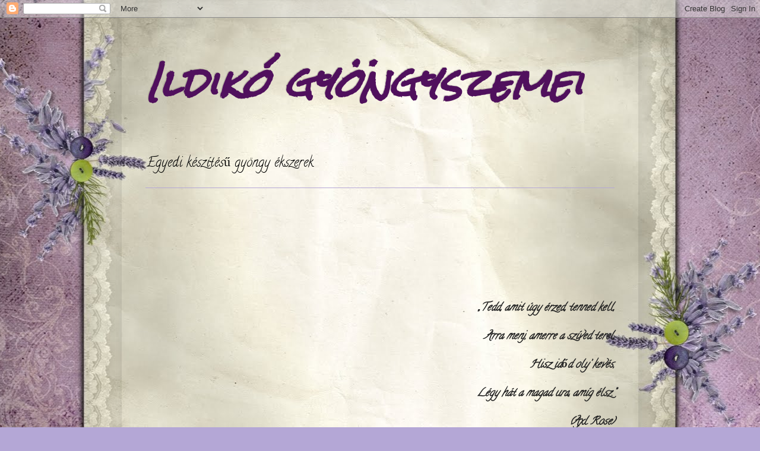

--- FILE ---
content_type: text/html; charset=UTF-8
request_url: https://ildikogyongyszemei.blogspot.com/
body_size: 53701
content:
<!DOCTYPE html>
<html class='v2' dir='ltr' lang='hu'>
<head>
<link href='https://www.blogger.com/static/v1/widgets/335934321-css_bundle_v2.css' rel='stylesheet' type='text/css'/>
<meta content='width=1100' name='viewport'/>
<meta content='text/html; charset=UTF-8' http-equiv='Content-Type'/>
<meta content='blogger' name='generator'/>
<link href='https://ildikogyongyszemei.blogspot.com/favicon.ico' rel='icon' type='image/x-icon'/>
<link href='http://ildikogyongyszemei.blogspot.com/' rel='canonical'/>
<link rel="alternate" type="application/atom+xml" title="                                     Ildikó gyöngyszemei - Atom" href="https://ildikogyongyszemei.blogspot.com/feeds/posts/default" />
<link rel="alternate" type="application/rss+xml" title="                                     Ildikó gyöngyszemei - RSS" href="https://ildikogyongyszemei.blogspot.com/feeds/posts/default?alt=rss" />
<link rel="service.post" type="application/atom+xml" title="                                     Ildikó gyöngyszemei - Atom" href="https://www.blogger.com/feeds/3798023707555159628/posts/default" />
<link rel="me" href="https://www.blogger.com/profile/01318014547245099244" />
<!--Can't find substitution for tag [blog.ieCssRetrofitLinks]-->
<meta content='http://ildikogyongyszemei.blogspot.com/' property='og:url'/>
<meta content='                                     Ildikó gyöngyszemei' property='og:title'/>
<meta content='                                                   Egyedi készítésű gyöngy ékszerek' property='og:description'/>
<title>                                     Ildikó gyöngyszemei</title>
<style type='text/css'>@font-face{font-family:'Calligraffitti';font-style:normal;font-weight:400;font-display:swap;src:url(//fonts.gstatic.com/s/calligraffitti/v20/46k2lbT3XjDVqJw3DCmCFjE0vkFeOZdjppN_.woff2)format('woff2');unicode-range:U+0000-00FF,U+0131,U+0152-0153,U+02BB-02BC,U+02C6,U+02DA,U+02DC,U+0304,U+0308,U+0329,U+2000-206F,U+20AC,U+2122,U+2191,U+2193,U+2212,U+2215,U+FEFF,U+FFFD;}@font-face{font-family:'Rock Salt';font-style:normal;font-weight:400;font-display:swap;src:url(//fonts.gstatic.com/s/rocksalt/v24/MwQ0bhv11fWD6QsAVOZrt0M6p7NGrQ.woff2)format('woff2');unicode-range:U+0000-00FF,U+0131,U+0152-0153,U+02BB-02BC,U+02C6,U+02DA,U+02DC,U+0304,U+0308,U+0329,U+2000-206F,U+20AC,U+2122,U+2191,U+2193,U+2212,U+2215,U+FEFF,U+FFFD;}</style>
<style id='page-skin-1' type='text/css'><!--
/*
-----------------------------------------------
Blogger Template Style
Name:     Simple
Designer: Blogger
URL:      www.blogger.com
----------------------------------------------- */
/* Content
----------------------------------------------- */
body {
font: normal normal 16px Calligraffitti;
color: #222222;
background: #b4a7d6 url(//2.bp.blogspot.com/-d-qga_fQ19o/TpVqBnycEyI/AAAAAAAAAig/MiZBkfgQSNo/s1600/3%2Blevi.jpg) no-repeat fixed top center;
padding: 0 40px 40px 40px;
}
html body .region-inner {
min-width: 0;
max-width: 100%;
width: auto;
}
h2 {
font-size: 22px;
}
a:link {
text-decoration:none;
color: #000000;
}
a:visited {
text-decoration:none;
color: #000000;
}
a:hover {
text-decoration:underline;
color: #9900ff;
}
.body-fauxcolumn-outer .fauxcolumn-inner {
background: transparent none repeat scroll top left;
_background-image: none;
}
.body-fauxcolumn-outer .cap-top {
position: absolute;
z-index: 1;
height: 400px;
width: 100%;
}
.body-fauxcolumn-outer .cap-top .cap-left {
width: 100%;
background: transparent none repeat-x scroll top left;
_background-image: none;
}
.content-outer {
-moz-box-shadow: 0 0 40px rgba(0, 0, 0, .15);
-webkit-box-shadow: 0 0 5px rgba(0, 0, 0, .15);
-goog-ms-box-shadow: 0 0 10px #333333;
box-shadow: 0 0 40px rgba(0, 0, 0, .15);
margin-bottom: 1px;
}
.content-inner {
padding: 10px 10px;
}
.content-inner {
background-color: transparent;
}
/* Header
----------------------------------------------- */
.header-outer {
background: transparent none repeat-x scroll 0 -400px;
_background-image: none;
}
.Header h1 {
font: italic bold 65px Rock Salt;
color: #50105d;
text-shadow: -1px -1px 1px rgba(0, 0, 0, .2);
}
.Header h1 a {
color: #50105d;
}
.Header .description {
font-size: 140%;
color: #000000;
}
.header-inner .Header .titlewrapper {
padding: 22px 30px;
}
.header-inner .Header .descriptionwrapper {
padding: 0 30px;
}
/* Tabs
----------------------------------------------- */
.tabs-inner .section:first-child {
border-top: 1px solid #b4a7d6;
}
.tabs-inner .section:first-child ul {
margin-top: -1px;
border-top: 1px solid #b4a7d6;
border-left: 0 solid #b4a7d6;
border-right: 0 solid #b4a7d6;
}
.tabs-inner .widget ul {
background: transparent url(https://resources.blogblog.com/blogblog/data/1kt/simple/gradients_light.png) repeat-x scroll 0 -800px;
_background-image: none;
border-bottom: 1px solid #b4a7d6;
margin-top: 0;
margin-left: -30px;
margin-right: -30px;
}
.tabs-inner .widget li a {
display: inline-block;
padding: .6em 1em;
font: normal bold 20px Calligraffitti;
color: #50105d;
border-left: 1px solid transparent;
border-right: 1px solid #b4a7d6;
}
.tabs-inner .widget li:first-child a {
border-left: none;
}
.tabs-inner .widget li.selected a, .tabs-inner .widget li a:hover {
color: #61336e;
background-color: transparent;
text-decoration: none;
}
/* Columns
----------------------------------------------- */
.main-outer {
border-top: 0 solid #eeeeee;
}
.fauxcolumn-left-outer .fauxcolumn-inner {
border-right: 1px solid #eeeeee;
}
.fauxcolumn-right-outer .fauxcolumn-inner {
border-left: 1px solid #eeeeee;
}
/* Headings
----------------------------------------------- */
div.widget > h2,
div.widget h2.title {
margin: 0 0 1em 0;
font: normal bold 11px Arial, Tahoma, Helvetica, FreeSans, sans-serif;
color: #000000;
}
/* Widgets
----------------------------------------------- */
.widget .zippy {
color: #999999;
text-shadow: 2px 2px 1px rgba(0, 0, 0, .1);
}
.widget .popular-posts ul {
list-style: none;
}
/* Posts
----------------------------------------------- */
h2.date-header {
font: normal bold 11px Arial, Tahoma, Helvetica, FreeSans, sans-serif;
}
.date-header span {
background-color: transparent;
color: #61336e;
padding: inherit;
letter-spacing: inherit;
margin: inherit;
}
.main-inner {
padding-top: 30px;
padding-bottom: 30px;
}
.main-inner .column-center-inner {
padding: 0 15px;
}
.main-inner .column-center-inner .section {
margin: 0 15px;
}
.post {
margin: 0 0 25px 0;
}
h3.post-title, .comments h4 {
font: normal bold 24px Calligraffitti;
margin: .75em 0 0;
}
.post-body {
font-size: 110%;
line-height: 1.4;
position: relative;
}
.post-body img, .post-body .tr-caption-container, .Profile img, .Image img,
.BlogList .item-thumbnail img {
padding: 2px;
background: transparent;
border: 1px solid #eeeeee;
-moz-box-shadow: 1px 1px 5px rgba(0, 0, 0, .1);
-webkit-box-shadow: 1px 1px 5px rgba(0, 0, 0, .1);
box-shadow: 1px 1px 5px rgba(0, 0, 0, .1);
}
.post-body img, .post-body .tr-caption-container {
padding: 5px;
}
.post-body .tr-caption-container {
color: #dabfe1;
}
.post-body .tr-caption-container img {
padding: 0;
background: transparent;
border: none;
-moz-box-shadow: 0 0 0 rgba(0, 0, 0, .1);
-webkit-box-shadow: 0 0 0 rgba(0, 0, 0, .1);
box-shadow: 0 0 0 rgba(0, 0, 0, .1);
}
.post-header {
margin: 0 0 1.5em;
line-height: 1.6;
font-size: 90%;
}
.post-footer {
margin: 20px -2px 0;
padding: 5px 10px;
color: #000000;
background-color: transparent;
border-bottom: 1px solid #eeeeee;
line-height: 1.6;
font-size: 90%;
}
#comments .comment-author {
padding-top: 1.5em;
border-top: 1px solid #eeeeee;
background-position: 0 1.5em;
}
#comments .comment-author:first-child {
padding-top: 0;
border-top: none;
}
.avatar-image-container {
margin: .2em 0 0;
}
#comments .avatar-image-container img {
border: 1px solid #eeeeee;
}
/* Comments
----------------------------------------------- */
.comments .comments-content .icon.blog-author {
background-repeat: no-repeat;
background-image: url([data-uri]);
}
.comments .comments-content .loadmore a {
border-top: 1px solid #999999;
border-bottom: 1px solid #999999;
}
.comments .comment-thread.inline-thread {
background-color: transparent;
}
.comments .continue {
border-top: 2px solid #999999;
}
/* Accents
---------------------------------------------- */
.section-columns td.columns-cell {
border-left: 1px solid #eeeeee;
}
.blog-pager {
background: transparent none no-repeat scroll top center;
}
.blog-pager-older-link, .home-link,
.blog-pager-newer-link {
background-color: transparent;
padding: 5px;
}
.footer-outer {
border-top: 0 dashed #bbbbbb;
}
/* Mobile
----------------------------------------------- */
body.mobile  {
background-size: auto;
}
.mobile .body-fauxcolumn-outer {
background: transparent none repeat scroll top left;
}
.mobile .body-fauxcolumn-outer .cap-top {
background-size: 100% auto;
}
.mobile .content-outer {
-webkit-box-shadow: 0 0 3px rgba(0, 0, 0, .15);
box-shadow: 0 0 3px rgba(0, 0, 0, .15);
}
.mobile .tabs-inner .widget ul {
margin-left: 0;
margin-right: 0;
}
.mobile .post {
margin: 0;
}
.mobile .main-inner .column-center-inner .section {
margin: 0;
}
.mobile .date-header span {
padding: 0.1em 10px;
margin: 0 -10px;
}
.mobile h3.post-title {
margin: 0;
}
.mobile .blog-pager {
background: transparent none no-repeat scroll top center;
}
.mobile .footer-outer {
border-top: none;
}
.mobile .main-inner, .mobile .footer-inner {
background-color: transparent;
}
.mobile-index-contents {
color: #222222;
}
.mobile-link-button {
background-color: #000000;
}
.mobile-link-button a:link, .mobile-link-button a:visited {
color: #ffffff;
}
.mobile .tabs-inner .section:first-child {
border-top: none;
}
.mobile .tabs-inner .PageList .widget-content {
background-color: transparent;
color: #61336e;
border-top: 1px solid #b4a7d6;
border-bottom: 1px solid #b4a7d6;
}
.mobile .tabs-inner .PageList .widget-content .pagelist-arrow {
border-left: 1px solid #b4a7d6;
}

--></style>
<style id='template-skin-1' type='text/css'><!--
body {
min-width: 870px;
}
.content-outer, .content-fauxcolumn-outer, .region-inner {
min-width: 870px;
max-width: 870px;
_width: 870px;
}
.main-inner .columns {
padding-left: 0px;
padding-right: 260px;
}
.main-inner .fauxcolumn-center-outer {
left: 0px;
right: 260px;
/* IE6 does not respect left and right together */
_width: expression(this.parentNode.offsetWidth -
parseInt("0px") -
parseInt("260px") + 'px');
}
.main-inner .fauxcolumn-left-outer {
width: 0px;
}
.main-inner .fauxcolumn-right-outer {
width: 260px;
}
.main-inner .column-left-outer {
width: 0px;
right: 100%;
margin-left: -0px;
}
.main-inner .column-right-outer {
width: 260px;
margin-right: -260px;
}
#layout {
min-width: 0;
}
#layout .content-outer {
min-width: 0;
width: 800px;
}
#layout .region-inner {
min-width: 0;
width: auto;
}
body#layout div.add_widget {
padding: 8px;
}
body#layout div.add_widget a {
margin-left: 32px;
}
--></style>
<style>
    body {background-image:url(\/\/2.bp.blogspot.com\/-d-qga_fQ19o\/TpVqBnycEyI\/AAAAAAAAAig\/MiZBkfgQSNo\/s1600\/3%2Blevi.jpg);}
    
@media (max-width: 200px) { body {background-image:url(\/\/2.bp.blogspot.com\/-d-qga_fQ19o\/TpVqBnycEyI\/AAAAAAAAAig\/MiZBkfgQSNo\/w200\/3%2Blevi.jpg);}}
@media (max-width: 400px) and (min-width: 201px) { body {background-image:url(\/\/2.bp.blogspot.com\/-d-qga_fQ19o\/TpVqBnycEyI\/AAAAAAAAAig\/MiZBkfgQSNo\/w400\/3%2Blevi.jpg);}}
@media (max-width: 800px) and (min-width: 401px) { body {background-image:url(\/\/2.bp.blogspot.com\/-d-qga_fQ19o\/TpVqBnycEyI\/AAAAAAAAAig\/MiZBkfgQSNo\/w800\/3%2Blevi.jpg);}}
@media (max-width: 1200px) and (min-width: 801px) { body {background-image:url(\/\/2.bp.blogspot.com\/-d-qga_fQ19o\/TpVqBnycEyI\/AAAAAAAAAig\/MiZBkfgQSNo\/w1200\/3%2Blevi.jpg);}}
/* Last tag covers anything over one higher than the previous max-size cap. */
@media (min-width: 1201px) { body {background-image:url(\/\/2.bp.blogspot.com\/-d-qga_fQ19o\/TpVqBnycEyI\/AAAAAAAAAig\/MiZBkfgQSNo\/w1600\/3%2Blevi.jpg);}}
  </style>
<link href='https://www.blogger.com/dyn-css/authorization.css?targetBlogID=3798023707555159628&amp;zx=78af76df-0a59-4b0d-847b-f1f26cc18453' media='none' onload='if(media!=&#39;all&#39;)media=&#39;all&#39;' rel='stylesheet'/><noscript><link href='https://www.blogger.com/dyn-css/authorization.css?targetBlogID=3798023707555159628&amp;zx=78af76df-0a59-4b0d-847b-f1f26cc18453' rel='stylesheet'/></noscript>
<meta name='google-adsense-platform-account' content='ca-host-pub-1556223355139109'/>
<meta name='google-adsense-platform-domain' content='blogspot.com'/>

</head>
<body class='loading variant-pale'>
<div class='navbar section' id='navbar' name='Navbar'><div class='widget Navbar' data-version='1' id='Navbar1'><script type="text/javascript">
    function setAttributeOnload(object, attribute, val) {
      if(window.addEventListener) {
        window.addEventListener('load',
          function(){ object[attribute] = val; }, false);
      } else {
        window.attachEvent('onload', function(){ object[attribute] = val; });
      }
    }
  </script>
<div id="navbar-iframe-container"></div>
<script type="text/javascript" src="https://apis.google.com/js/platform.js"></script>
<script type="text/javascript">
      gapi.load("gapi.iframes:gapi.iframes.style.bubble", function() {
        if (gapi.iframes && gapi.iframes.getContext) {
          gapi.iframes.getContext().openChild({
              url: 'https://www.blogger.com/navbar/3798023707555159628?origin\x3dhttps://ildikogyongyszemei.blogspot.com',
              where: document.getElementById("navbar-iframe-container"),
              id: "navbar-iframe"
          });
        }
      });
    </script><script type="text/javascript">
(function() {
var script = document.createElement('script');
script.type = 'text/javascript';
script.src = '//pagead2.googlesyndication.com/pagead/js/google_top_exp.js';
var head = document.getElementsByTagName('head')[0];
if (head) {
head.appendChild(script);
}})();
</script>
</div></div>
<div itemscope='itemscope' itemtype='http://schema.org/Blog' style='display: none;'>
<meta content='                                     Ildikó gyöngyszemei' itemprop='name'/>
</div>
<div class='body-fauxcolumns'>
<div class='fauxcolumn-outer body-fauxcolumn-outer'>
<div class='cap-top'>
<div class='cap-left'></div>
<div class='cap-right'></div>
</div>
<div class='fauxborder-left'>
<div class='fauxborder-right'></div>
<div class='fauxcolumn-inner'>
</div>
</div>
<div class='cap-bottom'>
<div class='cap-left'></div>
<div class='cap-right'></div>
</div>
</div>
</div>
<div class='content'>
<div class='content-fauxcolumns'>
<div class='fauxcolumn-outer content-fauxcolumn-outer'>
<div class='cap-top'>
<div class='cap-left'></div>
<div class='cap-right'></div>
</div>
<div class='fauxborder-left'>
<div class='fauxborder-right'></div>
<div class='fauxcolumn-inner'>
</div>
</div>
<div class='cap-bottom'>
<div class='cap-left'></div>
<div class='cap-right'></div>
</div>
</div>
</div>
<div class='content-outer'>
<div class='content-cap-top cap-top'>
<div class='cap-left'></div>
<div class='cap-right'></div>
</div>
<div class='fauxborder-left content-fauxborder-left'>
<div class='fauxborder-right content-fauxborder-right'></div>
<div class='content-inner'>
<header>
<div class='header-outer'>
<div class='header-cap-top cap-top'>
<div class='cap-left'></div>
<div class='cap-right'></div>
</div>
<div class='fauxborder-left header-fauxborder-left'>
<div class='fauxborder-right header-fauxborder-right'></div>
<div class='region-inner header-inner'>
<div class='header section' id='header' name='Fejléc'><div class='widget Header' data-version='1' id='Header1'>
<div id='header-inner'>
<div class='titlewrapper'>
<h1 class='title'>
                                     Ildikó gyöngyszemei
</h1>
</div>
<div class='descriptionwrapper'>
<p class='description'><span>                                                   Egyedi készítésű gyöngy ékszerek</span></p>
</div>
</div>
</div></div>
</div>
</div>
<div class='header-cap-bottom cap-bottom'>
<div class='cap-left'></div>
<div class='cap-right'></div>
</div>
</div>
</header>
<div class='tabs-outer'>
<div class='tabs-cap-top cap-top'>
<div class='cap-left'></div>
<div class='cap-right'></div>
</div>
<div class='fauxborder-left tabs-fauxborder-left'>
<div class='fauxborder-right tabs-fauxborder-right'></div>
<div class='region-inner tabs-inner'>
<div class='tabs section' id='crosscol' name='Oszlopokon keresztül ívelő szakasz'><div class='widget Followers' data-version='1' id='Followers1'>
<h2 class='title'>Rendszeres olvasók</h2>
<div class='widget-content'>
<div id='Followers1-wrapper'>
<div style='margin-right:2px;'>
<div><script type="text/javascript" src="https://apis.google.com/js/platform.js"></script>
<div id="followers-iframe-container"></div>
<script type="text/javascript">
    window.followersIframe = null;
    function followersIframeOpen(url) {
      gapi.load("gapi.iframes", function() {
        if (gapi.iframes && gapi.iframes.getContext) {
          window.followersIframe = gapi.iframes.getContext().openChild({
            url: url,
            where: document.getElementById("followers-iframe-container"),
            messageHandlersFilter: gapi.iframes.CROSS_ORIGIN_IFRAMES_FILTER,
            messageHandlers: {
              '_ready': function(obj) {
                window.followersIframe.getIframeEl().height = obj.height;
              },
              'reset': function() {
                window.followersIframe.close();
                followersIframeOpen("https://www.blogger.com/followers/frame/3798023707555159628?colors\x3dCgt0cmFuc3BhcmVudBILdHJhbnNwYXJlbnQaByMyMjIyMjIiByMwMDAwMDAqC3RyYW5zcGFyZW50MgcjMDAwMDAwOgcjMjIyMjIyQgcjMDAwMDAwSgcjOTk5OTk5UgcjMDAwMDAwWgt0cmFuc3BhcmVudA%3D%3D\x26pageSize\x3d21\x26hl\x3dhu\x26origin\x3dhttps://ildikogyongyszemei.blogspot.com");
              },
              'open': function(url) {
                window.followersIframe.close();
                followersIframeOpen(url);
              }
            }
          });
        }
      });
    }
    followersIframeOpen("https://www.blogger.com/followers/frame/3798023707555159628?colors\x3dCgt0cmFuc3BhcmVudBILdHJhbnNwYXJlbnQaByMyMjIyMjIiByMwMDAwMDAqC3RyYW5zcGFyZW50MgcjMDAwMDAwOgcjMjIyMjIyQgcjMDAwMDAwSgcjOTk5OTk5UgcjMDAwMDAwWgt0cmFuc3BhcmVudA%3D%3D\x26pageSize\x3d21\x26hl\x3dhu\x26origin\x3dhttps://ildikogyongyszemei.blogspot.com");
  </script></div>
</div>
</div>
<div class='clear'></div>
</div>
</div></div>
<div class='tabs section' id='crosscol-overflow' name='Cross-Column 2'><div class='widget Text' data-version='1' id='Text2'>
<div class='widget-content'>
<span class="Apple-style-span"  style="white-space: pre; font-size:19px;"><b><i><p class="MsoNormal" style="margin-bottom: 0.0001pt; line-height: normal; "><span class="Apple-style-span"></span></p><p class="MsoNormal" align="right" style="margin-bottom:0cm;margin-bottom:.0001pt; text-align:right;line-height:normal"></p><p class="MsoNormal" align="right" style="margin-bottom:0cm;margin-bottom:.0001pt; text-align:right;line-height:normal"><span style="Curlz MT&quot;;mso-ansi-language:HUfont-family:&quot;;font-size:14.0pt;">&#8222;Tedd, amit úgy érzed, tenned kell,</span></p><p class="MsoNormal" align="right" style="margin-bottom:0cm;margin-bottom:.0001pt; text-align:right;line-height:normal"><span style="Curlz MT&quot;;mso-ansi-language:HUfont-family:&quot;;font-size:14.0pt;">Arra menj, amerre a szíved terel,</span></p><p class="MsoNormal" align="right" style="margin-bottom:0cm;margin-bottom:.0001pt; text-align:right;line-height:normal"><span style="Curlz MT&quot;;mso-ansi-language:HUfont-family:&quot;;font-size:14.0pt;">Hisz id</span><span style=" mso-ansi-language:HU;font-size:14.0pt;">ő</span><span style="Curlz MT&quot;; mso-ansi-language:HUfont-family:&quot;;font-size:14.0pt;">d oly&#8217; kevés,</span></p><p class="MsoNormal" align="right" style="margin-bottom:0cm;margin-bottom:.0001pt; text-align:right;line-height:normal"><span style="Curlz MT&quot;;mso-ansi-language:HUfont-family:&quot;;font-size:14.0pt;">Légy hát a magad ura, amíg élsz.&#8221;</span></p><p class="MsoNormal" align="right" style="margin-bottom:0cm;margin-bottom:.0001pt; text-align:right;line-height:normal"><span style="Curlz MT&quot;;mso-ansi-language:HUfont-family:&quot;;font-size:14.0pt;"><span style="mso-tab-count:3">                        </span>(Axl Rose)<o:p></o:p></span></p><p></p></i></b></span><div><span class="Apple-style-span"  style="white-space: pre; font-size:19px;"><b><i><p></p></i></b></span></div>
</div>
<div class='clear'></div>
</div></div>
</div>
</div>
<div class='tabs-cap-bottom cap-bottom'>
<div class='cap-left'></div>
<div class='cap-right'></div>
</div>
</div>
<div class='main-outer'>
<div class='main-cap-top cap-top'>
<div class='cap-left'></div>
<div class='cap-right'></div>
</div>
<div class='fauxborder-left main-fauxborder-left'>
<div class='fauxborder-right main-fauxborder-right'></div>
<div class='region-inner main-inner'>
<div class='columns fauxcolumns'>
<div class='fauxcolumn-outer fauxcolumn-center-outer'>
<div class='cap-top'>
<div class='cap-left'></div>
<div class='cap-right'></div>
</div>
<div class='fauxborder-left'>
<div class='fauxborder-right'></div>
<div class='fauxcolumn-inner'>
</div>
</div>
<div class='cap-bottom'>
<div class='cap-left'></div>
<div class='cap-right'></div>
</div>
</div>
<div class='fauxcolumn-outer fauxcolumn-left-outer'>
<div class='cap-top'>
<div class='cap-left'></div>
<div class='cap-right'></div>
</div>
<div class='fauxborder-left'>
<div class='fauxborder-right'></div>
<div class='fauxcolumn-inner'>
</div>
</div>
<div class='cap-bottom'>
<div class='cap-left'></div>
<div class='cap-right'></div>
</div>
</div>
<div class='fauxcolumn-outer fauxcolumn-right-outer'>
<div class='cap-top'>
<div class='cap-left'></div>
<div class='cap-right'></div>
</div>
<div class='fauxborder-left'>
<div class='fauxborder-right'></div>
<div class='fauxcolumn-inner'>
</div>
</div>
<div class='cap-bottom'>
<div class='cap-left'></div>
<div class='cap-right'></div>
</div>
</div>
<!-- corrects IE6 width calculation -->
<div class='columns-inner'>
<div class='column-center-outer'>
<div class='column-center-inner'>
<div class='main section' id='main' name='Elsődleges'><div class='widget Blog' data-version='1' id='Blog1'>
<div class='blog-posts hfeed'>

          <div class="date-outer">
        
<h2 class='date-header'><span>2013. március 30., szombat</span></h2>

          <div class="date-posts">
        
<div class='post-outer'>
<div class='post hentry uncustomized-post-template' itemprop='blogPost' itemscope='itemscope' itemtype='http://schema.org/BlogPosting'>
<meta content='https://blogger.googleusercontent.com/img/b/R29vZ2xl/AVvXsEiCgP2GxaxTPPhj2mZWoKSq1jb11R2Pz8XtwBxPMg33-Rehy02bZjUBVmj7-ghdi4Jrwl2W4cZfSskMplTLwHbaI9KOVeFvISaIpVweXWUVYUzHYjG_7rTkPT_M7QynI4_z327tybqYD1g/s640/115555_0_big.jpg' itemprop='image_url'/>
<meta content='3798023707555159628' itemprop='blogId'/>
<meta content='530171216338714639' itemprop='postId'/>
<a name='530171216338714639'></a>
<h3 class='post-title entry-title' itemprop='name'>
<a href='https://ildikogyongyszemei.blogspot.com/2013/03/aldott-husveti-unnepeket.html'>Áldott húsvéti ünnepeket!!!</a>
</h3>
<div class='post-header'>
<div class='post-header-line-1'></div>
</div>
<div class='post-body entry-content' id='post-body-530171216338714639' itemprop='description articleBody'>
<div class="separator" style="clear: both; text-align: center;">
<a href="https://blogger.googleusercontent.com/img/b/R29vZ2xl/AVvXsEiCgP2GxaxTPPhj2mZWoKSq1jb11R2Pz8XtwBxPMg33-Rehy02bZjUBVmj7-ghdi4Jrwl2W4cZfSskMplTLwHbaI9KOVeFvISaIpVweXWUVYUzHYjG_7rTkPT_M7QynI4_z327tybqYD1g/s1600/115555_0_big.jpg" imageanchor="1" style="margin-left: 1em; margin-right: 1em;"><img border="0" height="640" src="https://blogger.googleusercontent.com/img/b/R29vZ2xl/AVvXsEiCgP2GxaxTPPhj2mZWoKSq1jb11R2Pz8XtwBxPMg33-Rehy02bZjUBVmj7-ghdi4Jrwl2W4cZfSskMplTLwHbaI9KOVeFvISaIpVweXWUVYUzHYjG_7rTkPT_M7QynI4_z327tybqYD1g/s640/115555_0_big.jpg" width="427" /></a></div>
<br />
<div style='clear: both;'></div>
</div>
<div class='post-footer'>
<div class='post-footer-line post-footer-line-1'>
<span class='post-author vcard'>
Bejegyezte:
<span class='fn' itemprop='author' itemscope='itemscope' itemtype='http://schema.org/Person'>
<meta content='https://www.blogger.com/profile/01318014547245099244' itemprop='url'/>
<a class='g-profile' href='https://www.blogger.com/profile/01318014547245099244' rel='author' title='author profile'>
<span itemprop='name'>Ildikó</span>
</a>
</span>
</span>
<span class='post-timestamp'>
dátum:
<meta content='http://ildikogyongyszemei.blogspot.com/2013/03/aldott-husveti-unnepeket.html' itemprop='url'/>
<a class='timestamp-link' href='https://ildikogyongyszemei.blogspot.com/2013/03/aldott-husveti-unnepeket.html' rel='bookmark' title='permanent link'><abbr class='published' itemprop='datePublished' title='2013-03-30T13:06:00-07:00'>13:06</abbr></a>
</span>
<span class='post-comment-link'>
<a class='comment-link' href='https://ildikogyongyszemei.blogspot.com/2013/03/aldott-husveti-unnepeket.html#comment-form' onclick=''>
32 megjegyzés:
  </a>
</span>
<span class='post-icons'>
<span class='item-control blog-admin pid-1958239781'>
<a href='https://www.blogger.com/post-edit.g?blogID=3798023707555159628&postID=530171216338714639&from=pencil' title='Bejegyzés szerkesztése'>
<img alt='' class='icon-action' height='18' src='https://resources.blogblog.com/img/icon18_edit_allbkg.gif' width='18'/>
</a>
</span>
</span>
<div class='post-share-buttons goog-inline-block'>
<a class='goog-inline-block share-button sb-email' href='https://www.blogger.com/share-post.g?blogID=3798023707555159628&postID=530171216338714639&target=email' target='_blank' title='Küldés e-mailben'><span class='share-button-link-text'>Küldés e-mailben</span></a><a class='goog-inline-block share-button sb-blog' href='https://www.blogger.com/share-post.g?blogID=3798023707555159628&postID=530171216338714639&target=blog' onclick='window.open(this.href, "_blank", "height=270,width=475"); return false;' target='_blank' title='BlogThis!'><span class='share-button-link-text'>BlogThis!</span></a><a class='goog-inline-block share-button sb-twitter' href='https://www.blogger.com/share-post.g?blogID=3798023707555159628&postID=530171216338714639&target=twitter' target='_blank' title='Megosztás az X-en'><span class='share-button-link-text'>Megosztás az X-en</span></a><a class='goog-inline-block share-button sb-facebook' href='https://www.blogger.com/share-post.g?blogID=3798023707555159628&postID=530171216338714639&target=facebook' onclick='window.open(this.href, "_blank", "height=430,width=640"); return false;' target='_blank' title='Megosztás a Facebookon'><span class='share-button-link-text'>Megosztás a Facebookon</span></a><a class='goog-inline-block share-button sb-pinterest' href='https://www.blogger.com/share-post.g?blogID=3798023707555159628&postID=530171216338714639&target=pinterest' target='_blank' title='Megosztás a Pinteresten'><span class='share-button-link-text'>Megosztás a Pinteresten</span></a>
</div>
</div>
<div class='post-footer-line post-footer-line-2'>
<span class='post-labels'>
Címkék:
<a href='https://ildikogyongyszemei.blogspot.com/search/label/%C3%9Cnnep' rel='tag'>Ünnep</a>
</span>
</div>
<div class='post-footer-line post-footer-line-3'>
<span class='post-location'>
</span>
</div>
</div>
</div>
</div>

          </div></div>
        

          <div class="date-outer">
        
<h2 class='date-header'><span>2013. március 10., vasárnap</span></h2>

          <div class="date-posts">
        
<div class='post-outer'>
<div class='post hentry uncustomized-post-template' itemprop='blogPost' itemscope='itemscope' itemtype='http://schema.org/BlogPosting'>
<meta content='https://blogger.googleusercontent.com/img/b/R29vZ2xl/AVvXsEj9q9i4Kr_wupqqlpBElGe5qymJguGOJpZg7plDSJmiK0-PLl7OCPJhzvuoHM2HVzJJmR54nidx1xSuNpYZV3wkwwhpSHxRUZ_KqwdnN0DQY2ISKUqIhkgw11GkcMCpKImUFkMXHJvPbYc/s200/%25C3%259Aj+k%25C3%25A9p+%25284%2529.png' itemprop='image_url'/>
<meta content='3798023707555159628' itemprop='blogId'/>
<meta content='669603741608417758' itemprop='postId'/>
<a name='669603741608417758'></a>
<h3 class='post-title entry-title' itemprop='name'>
<a href='https://ildikogyongyszemei.blogspot.com/2013/03/soproni-tavaszi-napok-kiallitas.html'>Soproni Tavaszi Napok -kiállítás-</a>
</h3>
<div class='post-header'>
<div class='post-header-line-1'></div>
</div>
<div class='post-body entry-content' id='post-body-669603741608417758' itemprop='description articleBody'>
<h2>
</h2>
<div class="separator" style="clear: both; text-align: center;">
</div>
<h2>
<span style="font-size: small;">
Tavaszi Napok egy különleges rendezvénnyel: a Tükör Nőknek című programmal kezdődött, melyre én is meghívást kaptam.</span></h2>
<div class="separator" style="clear: both; text-align: center;">
<a href="https://blogger.googleusercontent.com/img/b/R29vZ2xl/AVvXsEj9q9i4Kr_wupqqlpBElGe5qymJguGOJpZg7plDSJmiK0-PLl7OCPJhzvuoHM2HVzJJmR54nidx1xSuNpYZV3wkwwhpSHxRUZ_KqwdnN0DQY2ISKUqIhkgw11GkcMCpKImUFkMXHJvPbYc/s1600/%25C3%259Aj+k%25C3%25A9p+%25284%2529.png" imageanchor="1" style="margin-left: 1em; margin-right: 1em;"><img border="0" height="200" src="https://blogger.googleusercontent.com/img/b/R29vZ2xl/AVvXsEj9q9i4Kr_wupqqlpBElGe5qymJguGOJpZg7plDSJmiK0-PLl7OCPJhzvuoHM2HVzJJmR54nidx1xSuNpYZV3wkwwhpSHxRUZ_KqwdnN0DQY2ISKUqIhkgw11GkcMCpKImUFkMXHJvPbYc/s200/%25C3%259Aj+k%25C3%25A9p+%25284%2529.png" width="176" /></a></div>
<div class="separator" style="clear: both; text-align: center;">
<br /></div>
<div class="separator" style="clear: both; text-align: center;">
<a href="https://blogger.googleusercontent.com/img/b/R29vZ2xl/AVvXsEi50wEBdyS6lc7y1g139t5lVyZiq4wRQq9rDa1xeMeFRfOq-vLtdULpB5Jy4MPXPl7upqJHq2UVwHeLZgfdL_B8Bh4Lh-JK29rlbZSMN_KVxzMgldQ3435gO0Nj3rOAaNvYfSXHuQlbnPM/s1600/%C3%9Aj+k%C3%A9p+(3).png" imageanchor="1" style="margin-left: 1em; margin-right: 1em;"><img border="0" height="240" src="https://blogger.googleusercontent.com/img/b/R29vZ2xl/AVvXsEi50wEBdyS6lc7y1g139t5lVyZiq4wRQq9rDa1xeMeFRfOq-vLtdULpB5Jy4MPXPl7upqJHq2UVwHeLZgfdL_B8Bh4Lh-JK29rlbZSMN_KVxzMgldQ3435gO0Nj3rOAaNvYfSXHuQlbnPM/s320/%C3%9Aj+k%C3%A9p+(3).png" width="320" /></a></div>
<br />
<div class="separator" style="clear: both; text-align: center;">
<a href="https://blogger.googleusercontent.com/img/b/R29vZ2xl/AVvXsEhkBQjJ8ANVxIiTpv7Sy5zpkA7EqAg6XOVA11bv879Om_NbCfYEbAm72iNxFdDW-2Bgt93_fmhm8L622mzgM7VkUuegCFRepuggGhPVfjfl50bLvWnnuur9QyewWgPFCmb8tVBPLmzhsjM/s1600/%C3%9Aj+k%C3%A9p+(2).png" imageanchor="1" style="margin-left: 1em; margin-right: 1em;"><img border="0" height="291" src="https://blogger.googleusercontent.com/img/b/R29vZ2xl/AVvXsEhkBQjJ8ANVxIiTpv7Sy5zpkA7EqAg6XOVA11bv879Om_NbCfYEbAm72iNxFdDW-2Bgt93_fmhm8L622mzgM7VkUuegCFRepuggGhPVfjfl50bLvWnnuur9QyewWgPFCmb8tVBPLmzhsjM/s320/%C3%9Aj+k%C3%A9p+(2).png" width="320" /></a></div>
<br />
<div class="separator" style="clear: both; text-align: center;">
<a href="https://blogger.googleusercontent.com/img/b/R29vZ2xl/AVvXsEjOXtlJTkAYtNcsF-qWSjGK1OP97dHongP9vJ1NUf5FxM6txFLvp3culRtv3Z8ovcP2Wi3m0Yr98US-0ehEI6qoG18H0W8x0oGCUcNM0kUU0TPJp2HjoUrsWdEkbTKGesXQmkXPcNf4PQg/s1600/%C3%9Aj+k%C3%A9p+(1).png" imageanchor="1" style="margin-left: 1em; margin-right: 1em;"><img border="0" height="299" src="https://blogger.googleusercontent.com/img/b/R29vZ2xl/AVvXsEjOXtlJTkAYtNcsF-qWSjGK1OP97dHongP9vJ1NUf5FxM6txFLvp3culRtv3Z8ovcP2Wi3m0Yr98US-0ehEI6qoG18H0W8x0oGCUcNM0kUU0TPJp2HjoUrsWdEkbTKGesXQmkXPcNf4PQg/s320/%C3%9Aj+k%C3%A9p+(1).png" width="320" /></a></div>
<div class="separator" style="clear: both; text-align: center;">
<br /></div>
<div class="separator" style="clear: both; text-align: center;">
<a href="https://blogger.googleusercontent.com/img/b/R29vZ2xl/AVvXsEg05YZ6VTo0nqdnsa0Qo3r7RnPFYl2EIiMGt7iA8r59WPNtZJXBAL2XsGkKFCS6eNjPqzr2F8DDUsi07gJrWIFzV50Hhpn-tLNWWaomqN4-JvPsBHraR9XYhqER_p0RWMUxNPxCOH-Mnzg/s1600/%C3%9Aj+k%C3%A9p.png" imageanchor="1" style="margin-left: 1em; margin-right: 1em;"><img border="0" height="280" src="https://blogger.googleusercontent.com/img/b/R29vZ2xl/AVvXsEg05YZ6VTo0nqdnsa0Qo3r7RnPFYl2EIiMGt7iA8r59WPNtZJXBAL2XsGkKFCS6eNjPqzr2F8DDUsi07gJrWIFzV50Hhpn-tLNWWaomqN4-JvPsBHraR9XYhqER_p0RWMUxNPxCOH-Mnzg/s320/%C3%9Aj+k%C3%A9p.png" width="320" /></a></div>
<div class="separator" style="clear: both; text-align: center;">
<br /></div>
<div class="separator" style="clear: both; text-align: center;">
<a href="https://blogger.googleusercontent.com/img/b/R29vZ2xl/AVvXsEiNmIIQXnstljoLdEQkVH2u2ZcdPndfcwAXZkjxV2_PFE2lBovUlpXt0VPw2zDIo6cNqTFTeDnLwEhUAGB2qZXLEJUg4EHrxbii3MRZhWQmGt9Jf3rUzmOJ1vt2bmCQ7e0V02VpRVcVbQA/s1600/IMG_0278.JPG" imageanchor="1" style="margin-left: 1em; margin-right: 1em;"><img border="0" height="400" src="https://blogger.googleusercontent.com/img/b/R29vZ2xl/AVvXsEiNmIIQXnstljoLdEQkVH2u2ZcdPndfcwAXZkjxV2_PFE2lBovUlpXt0VPw2zDIo6cNqTFTeDnLwEhUAGB2qZXLEJUg4EHrxbii3MRZhWQmGt9Jf3rUzmOJ1vt2bmCQ7e0V02VpRVcVbQA/s400/IMG_0278.JPG" width="355" /></a></div>
<br />
<br />
<div class="separator" style="clear: both; text-align: center;">
<br /></div>
<h2>
<span id="goog_2116695599"></span><span id="goog_2116695600"></span></h2>
<div style='clear: both;'></div>
</div>
<div class='post-footer'>
<div class='post-footer-line post-footer-line-1'>
<span class='post-author vcard'>
Bejegyezte:
<span class='fn' itemprop='author' itemscope='itemscope' itemtype='http://schema.org/Person'>
<meta content='https://www.blogger.com/profile/01318014547245099244' itemprop='url'/>
<a class='g-profile' href='https://www.blogger.com/profile/01318014547245099244' rel='author' title='author profile'>
<span itemprop='name'>Ildikó</span>
</a>
</span>
</span>
<span class='post-timestamp'>
dátum:
<meta content='http://ildikogyongyszemei.blogspot.com/2013/03/soproni-tavaszi-napok-kiallitas.html' itemprop='url'/>
<a class='timestamp-link' href='https://ildikogyongyszemei.blogspot.com/2013/03/soproni-tavaszi-napok-kiallitas.html' rel='bookmark' title='permanent link'><abbr class='published' itemprop='datePublished' title='2013-03-10T08:34:00-07:00'>8:34</abbr></a>
</span>
<span class='post-comment-link'>
<a class='comment-link' href='https://ildikogyongyszemei.blogspot.com/2013/03/soproni-tavaszi-napok-kiallitas.html#comment-form' onclick=''>
16 megjegyzés:
  </a>
</span>
<span class='post-icons'>
<span class='item-control blog-admin pid-1958239781'>
<a href='https://www.blogger.com/post-edit.g?blogID=3798023707555159628&postID=669603741608417758&from=pencil' title='Bejegyzés szerkesztése'>
<img alt='' class='icon-action' height='18' src='https://resources.blogblog.com/img/icon18_edit_allbkg.gif' width='18'/>
</a>
</span>
</span>
<div class='post-share-buttons goog-inline-block'>
<a class='goog-inline-block share-button sb-email' href='https://www.blogger.com/share-post.g?blogID=3798023707555159628&postID=669603741608417758&target=email' target='_blank' title='Küldés e-mailben'><span class='share-button-link-text'>Küldés e-mailben</span></a><a class='goog-inline-block share-button sb-blog' href='https://www.blogger.com/share-post.g?blogID=3798023707555159628&postID=669603741608417758&target=blog' onclick='window.open(this.href, "_blank", "height=270,width=475"); return false;' target='_blank' title='BlogThis!'><span class='share-button-link-text'>BlogThis!</span></a><a class='goog-inline-block share-button sb-twitter' href='https://www.blogger.com/share-post.g?blogID=3798023707555159628&postID=669603741608417758&target=twitter' target='_blank' title='Megosztás az X-en'><span class='share-button-link-text'>Megosztás az X-en</span></a><a class='goog-inline-block share-button sb-facebook' href='https://www.blogger.com/share-post.g?blogID=3798023707555159628&postID=669603741608417758&target=facebook' onclick='window.open(this.href, "_blank", "height=430,width=640"); return false;' target='_blank' title='Megosztás a Facebookon'><span class='share-button-link-text'>Megosztás a Facebookon</span></a><a class='goog-inline-block share-button sb-pinterest' href='https://www.blogger.com/share-post.g?blogID=3798023707555159628&postID=669603741608417758&target=pinterest' target='_blank' title='Megosztás a Pinteresten'><span class='share-button-link-text'>Megosztás a Pinteresten</span></a>
</div>
</div>
<div class='post-footer-line post-footer-line-2'>
<span class='post-labels'>
Címkék:
<a href='https://ildikogyongyszemei.blogspot.com/search/label/Egy%C3%A9b' rel='tag'>Egyéb</a>,
<a href='https://ildikogyongyszemei.blogspot.com/search/label/F%C3%BClbeval%C3%B3' rel='tag'>Fülbevaló</a>,
<a href='https://ildikogyongyszemei.blogspot.com/search/label/Ki%C3%A1ll%C3%ADt%C3%A1s' rel='tag'>Kiállítás</a>,
<a href='https://ildikogyongyszemei.blogspot.com/search/label/Med%C3%A1l' rel='tag'>Medál</a>,
<a href='https://ildikogyongyszemei.blogspot.com/search/label/N%C3%A9pi%20%C3%A9kszer' rel='tag'>Népi ékszer</a>,
<a href='https://ildikogyongyszemei.blogspot.com/search/label/Nyakl%C3%A1nc' rel='tag'>Nyaklánc</a>,
<a href='https://ildikogyongyszemei.blogspot.com/search/label/%C3%9Cnnep' rel='tag'>Ünnep</a>
</span>
</div>
<div class='post-footer-line post-footer-line-3'>
<span class='post-location'>
</span>
</div>
</div>
</div>
</div>

          </div></div>
        

          <div class="date-outer">
        
<h2 class='date-header'><span>2013. március 5., kedd</span></h2>

          <div class="date-posts">
        
<div class='post-outer'>
<div class='post hentry uncustomized-post-template' itemprop='blogPost' itemscope='itemscope' itemtype='http://schema.org/BlogPosting'>
<meta content='https://blogger.googleusercontent.com/img/b/R29vZ2xl/AVvXsEjgsnohlU8Wg_EzeYdwFAYOUb28WEUWi_RywOWKgSHabp-MQFfTHaYKmm_vJVQ4-W9AodJQdCurAjyUp7axjfRcu-I2v1dTmZ5PjbNu6a31cgKy92vxxNHL88UT1JXFYQr8ScwPaFQP98s/s400/IMG_1545.JPG' itemprop='image_url'/>
<meta content='3798023707555159628' itemprop='blogId'/>
<meta content='8549279203708663007' itemprop='postId'/>
<a name='8549279203708663007'></a>
<h3 class='post-title entry-title' itemprop='name'>
<a href='https://ildikogyongyszemei.blogspot.com/2013/03/kiallitas.html'>Kiállítás</a>
</h3>
<div class='post-header'>
<div class='post-header-line-1'></div>
</div>
<div class='post-body entry-content' id='post-body-8549279203708663007' itemprop='description articleBody'>
<div class="separator" style="clear: both; text-align: center;">
<a href="https://blogger.googleusercontent.com/img/b/R29vZ2xl/AVvXsEjgsnohlU8Wg_EzeYdwFAYOUb28WEUWi_RywOWKgSHabp-MQFfTHaYKmm_vJVQ4-W9AodJQdCurAjyUp7axjfRcu-I2v1dTmZ5PjbNu6a31cgKy92vxxNHL88UT1JXFYQr8ScwPaFQP98s/s1600/IMG_1545.JPG" imageanchor="1" style="margin-left: 1em; margin-right: 1em;"><img border="0" height="266" src="https://blogger.googleusercontent.com/img/b/R29vZ2xl/AVvXsEjgsnohlU8Wg_EzeYdwFAYOUb28WEUWi_RywOWKgSHabp-MQFfTHaYKmm_vJVQ4-W9AodJQdCurAjyUp7axjfRcu-I2v1dTmZ5PjbNu6a31cgKy92vxxNHL88UT1JXFYQr8ScwPaFQP98s/s400/IMG_1545.JPG" width="400" /></a></div>
<br />
<div style='clear: both;'></div>
</div>
<div class='post-footer'>
<div class='post-footer-line post-footer-line-1'>
<span class='post-author vcard'>
Bejegyezte:
<span class='fn' itemprop='author' itemscope='itemscope' itemtype='http://schema.org/Person'>
<meta content='https://www.blogger.com/profile/01318014547245099244' itemprop='url'/>
<a class='g-profile' href='https://www.blogger.com/profile/01318014547245099244' rel='author' title='author profile'>
<span itemprop='name'>Ildikó</span>
</a>
</span>
</span>
<span class='post-timestamp'>
dátum:
<meta content='http://ildikogyongyszemei.blogspot.com/2013/03/kiallitas.html' itemprop='url'/>
<a class='timestamp-link' href='https://ildikogyongyszemei.blogspot.com/2013/03/kiallitas.html' rel='bookmark' title='permanent link'><abbr class='published' itemprop='datePublished' title='2013-03-05T01:19:00-08:00'>1:19</abbr></a>
</span>
<span class='post-comment-link'>
<a class='comment-link' href='https://ildikogyongyszemei.blogspot.com/2013/03/kiallitas.html#comment-form' onclick=''>
8 megjegyzés:
  </a>
</span>
<span class='post-icons'>
<span class='item-control blog-admin pid-1958239781'>
<a href='https://www.blogger.com/post-edit.g?blogID=3798023707555159628&postID=8549279203708663007&from=pencil' title='Bejegyzés szerkesztése'>
<img alt='' class='icon-action' height='18' src='https://resources.blogblog.com/img/icon18_edit_allbkg.gif' width='18'/>
</a>
</span>
</span>
<div class='post-share-buttons goog-inline-block'>
<a class='goog-inline-block share-button sb-email' href='https://www.blogger.com/share-post.g?blogID=3798023707555159628&postID=8549279203708663007&target=email' target='_blank' title='Küldés e-mailben'><span class='share-button-link-text'>Küldés e-mailben</span></a><a class='goog-inline-block share-button sb-blog' href='https://www.blogger.com/share-post.g?blogID=3798023707555159628&postID=8549279203708663007&target=blog' onclick='window.open(this.href, "_blank", "height=270,width=475"); return false;' target='_blank' title='BlogThis!'><span class='share-button-link-text'>BlogThis!</span></a><a class='goog-inline-block share-button sb-twitter' href='https://www.blogger.com/share-post.g?blogID=3798023707555159628&postID=8549279203708663007&target=twitter' target='_blank' title='Megosztás az X-en'><span class='share-button-link-text'>Megosztás az X-en</span></a><a class='goog-inline-block share-button sb-facebook' href='https://www.blogger.com/share-post.g?blogID=3798023707555159628&postID=8549279203708663007&target=facebook' onclick='window.open(this.href, "_blank", "height=430,width=640"); return false;' target='_blank' title='Megosztás a Facebookon'><span class='share-button-link-text'>Megosztás a Facebookon</span></a><a class='goog-inline-block share-button sb-pinterest' href='https://www.blogger.com/share-post.g?blogID=3798023707555159628&postID=8549279203708663007&target=pinterest' target='_blank' title='Megosztás a Pinteresten'><span class='share-button-link-text'>Megosztás a Pinteresten</span></a>
</div>
</div>
<div class='post-footer-line post-footer-line-2'>
<span class='post-labels'>
Címkék:
<a href='https://ildikogyongyszemei.blogspot.com/search/label/F%C3%BClbeval%C3%B3' rel='tag'>Fülbevaló</a>,
<a href='https://ildikogyongyszemei.blogspot.com/search/label/Gy%C5%B1r%C5%B1' rel='tag'>Gyűrű</a>,
<a href='https://ildikogyongyszemei.blogspot.com/search/label/Kark%C3%B6t%C5%91' rel='tag'>Karkötő</a>,
<a href='https://ildikogyongyszemei.blogspot.com/search/label/Ki%C3%A1ll%C3%ADt%C3%A1s' rel='tag'>Kiállítás</a>,
<a href='https://ildikogyongyszemei.blogspot.com/search/label/Med%C3%A1l' rel='tag'>Medál</a>,
<a href='https://ildikogyongyszemei.blogspot.com/search/label/N%C3%A9pi%20%C3%A9kszer' rel='tag'>Népi ékszer</a>,
<a href='https://ildikogyongyszemei.blogspot.com/search/label/N%C3%A9pies%20%20jelleg%C5%B1' rel='tag'>Népies  jellegű</a>,
<a href='https://ildikogyongyszemei.blogspot.com/search/label/Nyakl%C3%A1nc' rel='tag'>Nyaklánc</a>
</span>
</div>
<div class='post-footer-line post-footer-line-3'>
<span class='post-location'>
</span>
</div>
</div>
</div>
</div>

          </div></div>
        

          <div class="date-outer">
        
<h2 class='date-header'><span>2013. február 21., csütörtök</span></h2>

          <div class="date-posts">
        
<div class='post-outer'>
<div class='post hentry uncustomized-post-template' itemprop='blogPost' itemscope='itemscope' itemtype='http://schema.org/BlogPosting'>
<meta content='https://blogger.googleusercontent.com/img/b/R29vZ2xl/AVvXsEhZqntrSy_Ynw84v4zgVTf9VbMdAQ-XKt6GILPaTND56n_sGm71gYvRUwW-LntJH69skAyA3TZ89bAr3pBntqsE_tDu1W4hIRzz-Z5oPaeBPG9sFJ15gmnPY6hoQXLQk5HY9cSrrcs06fU/s400/%C3%9Aj+k%C3%A9p+(2).png' itemprop='image_url'/>
<meta content='3798023707555159628' itemprop='blogId'/>
<meta content='4994787377651906800' itemprop='postId'/>
<a name='4994787377651906800'></a>
<h3 class='post-title entry-title' itemprop='name'>
<a href='https://ildikogyongyszemei.blogspot.com/2013/02/utazo-karkototraveling-bracelet-tiles.html'>Utazó karkötő/Traveling bracelet - Tiles of Rabat</a>
</h3>
<div class='post-header'>
<div class='post-header-line-1'></div>
</div>
<div class='post-body entry-content' id='post-body-4994787377651906800' itemprop='description articleBody'>
<br />
<div class="MsoNormal">
<div style="text-align: justify;">
<i><span style="font-family: &quot;Times New Roman&quot;,&quot;serif&quot;; font-size: 12.0pt; line-height: 115%; mso-fareast-language: HU; mso-no-proof: yes;">Nagy örömömre megérkezett hozzám ez a csodaszép karkötő.&nbsp;<a href="http://era-perlina.blogspot.hu/">Erán</a><a href="http://era-perlina.blogspot.hu/">á</a>l&nbsp;találtam rá néhány napja és
most nálam tölt el egy hetet a TILES OF RABAT. &nbsp;<o:p></o:p></span></i></div>
<div style="text-align: justify;">
<i><span style="font-family: &quot;Times New Roman&quot;,&quot;serif&quot;; font-size: 12.0pt; line-height: 115%; mso-fareast-language: HU; mso-no-proof: yes;"><br /></span></i></div>
<div style="text-align: center;">
<i><span style="color: #351c75; font-family: &quot;Times New Roman&quot;,&quot;serif&quot;; font-size: x-large; line-height: 115%; mso-fareast-language: HU; mso-no-proof: yes;">Gyönyörű!! Ezt látni kell!!!</span></i></div>
</div>
<div class="MsoNormal">
<br />
<div style="text-align: center;">
<span style="font-style: italic;"><br /></span></div>
<i><div style="text-align: justify;">
<i><span style="font-family: &quot;Times New Roman&quot;,&quot;serif&quot;; font-size: 12.0pt; line-height: 115%; mso-fareast-language: HU; mso-no-proof: yes;">Itt lehet olvasni még a karkötőről:&nbsp;&nbsp;<a href="http://travelingbracelets.blogspot.hu/">http://travelingbracelets.blogspot.hu</a></span></i></div>
<span style="font-family: &quot;Times New Roman&quot;,&quot;serif&quot;; font-size: 12.0pt; line-height: 115%; mso-fareast-language: HU; mso-no-proof: yes;"><div style="text-align: justify;">
<i><span style="font-family: &quot;Times New Roman&quot;,&quot;serif&quot;; font-size: 12.0pt; line-height: 115%; mso-fareast-language: HU; mso-no-proof: yes;">Sig Wynne-Evans blogján, amely egy különleges&nbsp;küldetést mutat be. Utazó
karkötők, amelyet pozitív energiát szállítanak és&nbsp;amelyek egy világjáró út
után visszatérnek indulásukhoz. Mindenkinél egy hétig lehet, a hetet pedig
képekkel és leírással kell dokumentálnia, így mindenki követheti az útját.</span></i></div>
</span></i></div>
<div class="MsoNormal">
<div style="text-align: justify;">
<br /></div>
</div>
<div class="MsoNormal">
<i><span style="font-family: &quot;Times New Roman&quot;,&quot;serif&quot;; font-size: 12.0pt; line-height: 115%; mso-fareast-language: HU; mso-no-proof: yes;">
Tiles of Rabat magyarországi útja:<o:p></o:p></span></i></div>
<div class="MsoNormal">
<div style="text-align: center;">
<i><span style="font-family: &quot;Times New Roman&quot;,&quot;serif&quot;; font-size: 12.0pt; line-height: 115%; mso-fareast-language: HU; mso-no-proof: yes;">&nbsp;<span style="font-size: x-small;"><a href="http://raszputyindesign.blogspot.hu/2012/09/utazo-karkototraveling-bracelet-tiles.html">http://raszputyindesign.blogspot.hu/2012/09/utazo-karkototraveling-bracelet-tiles.html</a></span></span></i></div>
</div>
<div class="MsoNormal">
<div style="text-align: center;">
<i><span style="font-family: &quot;Times New Roman&quot;,&quot;serif&quot;; font-size: x-small; line-height: 115%; mso-fareast-language: HU; mso-no-proof: yes;"><a href="http://csokigyongy.blogspot.hu/">&nbsp;http://csokigyongy.blogspot.hu/2012/10/utazo-karkototraveling-bracelet-tiles.html&nbsp;</a></span></i></div>
</div>
<div class="MsoNormal">
<div style="text-align: center;">
<i><span style="font-family: &quot;Times New Roman&quot;,&quot;serif&quot;; font-size: x-small; line-height: 115%; mso-fareast-language: HU; mso-no-proof: yes;"><a href="http://almadagyongyok.blogspot.hu/">&nbsp;http://almadagyongyok.blogspot.hu/2012/10/travelin-bracelet-utazo-karkoto.html</a></span></i></div>
</div>
<div class="MsoNormal">
<div style="text-align: center;">
<i><span style="font-family: &quot;Times New Roman&quot;,&quot;serif&quot;; font-size: x-small; line-height: 115%; mso-fareast-language: HU; mso-no-proof: yes;"><a href="http://jutkagyongy.blogspot.hu/2012/11/utazo-karkoto-traveling-bracelets.html">http://jutkagyongy.blogspot.hu/2012/11/utazo-karkoto-traveling-bracelets.html</a></span></i></div>
</div>
<div class="MsoNormal">
<div style="text-align: center;">
<i><span style="font-family: &quot;Times New Roman&quot;,&quot;serif&quot;; font-size: x-small; line-height: 115%; mso-fareast-language: HU; mso-no-proof: yes;"><a href="http://tinagyongy.blogspot.hu/2012/11/utazo-karkoto.html">http://tinagyongy.blogspot.hu/2012/11/utazo-karkoto.html</a></span></i></div>
</div>
<div class="MsoNormal">
<div style="text-align: center;">
<i><span style="font-family: &quot;Times New Roman&quot;,&quot;serif&quot;; font-size: x-small; line-height: 115%; mso-fareast-language: HU; mso-no-proof: yes;"><a href="http://nickygyongy.blogspot.hu/2012/11/utazo-karkoto.html">http://nickygyongy.blogspot.hu/2012/11/utazo-karkoto.ht</a><o:p></o:p></span></i></div>
</div>
<div class="MsoNormal">
<div style="text-align: center;">
<i><span style="font-family: &quot;Times New Roman&quot;,&quot;serif&quot;; font-size: x-small; line-height: 115%; mso-fareast-language: HU; mso-no-proof: yes;"><a href="http://era-perlina.blogspot.hu/">http://era-perlina.blogspot.hu/2013/02/traveling-bracelet-utazo-karkoto.html&nbsp;</a><o:p></o:p></span></i></div>
</div>
<div class="MsoNormal">
<div style="text-align: center;">
<i><span style="font-family: &quot;Times New Roman&quot;,&quot;serif&quot;; font-size: x-small; line-height: 115%; mso-fareast-language: HU; mso-no-proof: yes;"><a href="http://ildikogyongyszemei.blogspot.hu/2013/02/utazo-karkototraveling-bracelet-tiles.html">http://ildikogyongyszemei.blogspot.hu/2013/02/utazo-karkototraveling-bracelet-tiles.html<o:p></o:p></a></span></i></div>
</div>
<div class="MsoNormal">
<div style="text-align: center;">
<br /></div>
</div>
<br />
<div class="MsoNormal">
<i><span style="font-family: &quot;Times New Roman&quot;,&quot;serif&quot;; font-size: 12.0pt; line-height: 115%; mso-fareast-language: HU; mso-no-proof: yes;">Ha szeretnéd, hogy nálad is vendégeskedjen egy hétig és vállalod, hogy
továbbküldöd,&nbsp; hagyj itt egy megjegyzést!&nbsp;<o:p></o:p></span></i></div>
<br />
<span style="background-color: white;"><span style="color: #351c75;">
</span></span>
<br />
<div style="text-align: center;">
<span style="background-color: white;"><i style="color: #351c75; font-family: Arial, Tahoma, Helvetica, FreeSans, sans-serif; line-height: 18px;"><span style="font-family: &quot;Times New Roman&quot;,&quot;serif&quot;; font-size: 12.0pt; line-height: 115%; mso-fareast-language: HU; mso-no-proof: yes;">Jövő héten SORSOLÁS</span><span style="font-family: &quot;Times New Roman&quot;,&quot;serif&quot;; font-size: 12.0pt; line-height: 115%; mso-fareast-language: HU; mso-no-proof: yes;">!!!</span></i></span><br />
<span style="background-color: white;"><i style="color: #351c75; font-family: Arial, Tahoma, Helvetica, FreeSans, sans-serif; line-height: 18px;"><span style="font-family: &quot;Times New Roman&quot;,&quot;serif&quot;; font-size: 12.0pt; line-height: 115%; mso-fareast-language: HU; mso-no-proof: yes;"><br /></span></i></span></div>
<span style="background-color: white;"><span style="color: #351c75;">
</span></span>
<br />
<div class="separator" style="clear: both; text-align: center;">
<span style="background-color: white;"><span style="color: #351c75;"><a href="https://blogger.googleusercontent.com/img/b/R29vZ2xl/AVvXsEhZqntrSy_Ynw84v4zgVTf9VbMdAQ-XKt6GILPaTND56n_sGm71gYvRUwW-LntJH69skAyA3TZ89bAr3pBntqsE_tDu1W4hIRzz-Z5oPaeBPG9sFJ15gmnPY6hoQXLQk5HY9cSrrcs06fU/s1600/%C3%9Aj+k%C3%A9p+(2).png" imageanchor="1" style="margin-left: 1em; margin-right: 1em;"><img border="0" height="285" src="https://blogger.googleusercontent.com/img/b/R29vZ2xl/AVvXsEhZqntrSy_Ynw84v4zgVTf9VbMdAQ-XKt6GILPaTND56n_sGm71gYvRUwW-LntJH69skAyA3TZ89bAr3pBntqsE_tDu1W4hIRzz-Z5oPaeBPG9sFJ15gmnPY6hoQXLQk5HY9cSrrcs06fU/s400/%C3%9Aj+k%C3%A9p+(2).png" width="400" /></a></span></span></div>
<div class="separator" style="clear: both; text-align: center;">
<span style="background-color: white; font-size: x-small;"><i>Egy kis montázs...</i></span></div>
<div class="separator" style="clear: both; text-align: center;">
<span style="background-color: white; font-size: x-small;"><i><br /></i></span></div>
<div class="separator" style="clear: both; text-align: center;">
<span style="background-color: white; font-size: x-small;"><i><br /></i></span></div>
<div class="separator" style="clear: both; text-align: center;">
<span style="background-color: white; font-size: x-small;"><i>Később még hozok képeket!</i></span></div>
<span style="background-color: white;"><span style="color: #351c75;">
</span></span>
<div style="text-align: center;">
<span style="background-color: white;"><span style="color: #351c75;"><br /></span></span></div>
<span style="background-color: white;"><span style="color: #351c75;">
</span><span style="font-family: Arial, Tahoma, Helvetica, FreeSans, sans-serif; line-height: 18px;"><div style="color: #222222; font-style: italic;">
<i style="text-align: center;"><span style="color: #351c75; font-family: &quot;Times New Roman&quot;,&quot;serif&quot;; font-size: 12.0pt; line-height: 115%; mso-fareast-language: HU; mso-no-proof: yes;"><br /></span></i></div>
<div style="text-align: justify;">
<span style="text-align: center;"><span style="color: #351c75;"><i><span style="font-family: &quot;Times New Roman&quot;,&quot;serif&quot;; font-size: 12.0pt; line-height: 115%; mso-fareast-language: HU; mso-no-proof: yes;"><br /></span></i></span></span></div>
<div style="text-align: justify;">
<br /></div>
</span></span>
<div style='clear: both;'></div>
</div>
<div class='post-footer'>
<div class='post-footer-line post-footer-line-1'>
<span class='post-author vcard'>
Bejegyezte:
<span class='fn' itemprop='author' itemscope='itemscope' itemtype='http://schema.org/Person'>
<meta content='https://www.blogger.com/profile/01318014547245099244' itemprop='url'/>
<a class='g-profile' href='https://www.blogger.com/profile/01318014547245099244' rel='author' title='author profile'>
<span itemprop='name'>Ildikó</span>
</a>
</span>
</span>
<span class='post-timestamp'>
dátum:
<meta content='http://ildikogyongyszemei.blogspot.com/2013/02/utazo-karkototraveling-bracelet-tiles.html' itemprop='url'/>
<a class='timestamp-link' href='https://ildikogyongyszemei.blogspot.com/2013/02/utazo-karkototraveling-bracelet-tiles.html' rel='bookmark' title='permanent link'><abbr class='published' itemprop='datePublished' title='2013-02-21T05:21:00-08:00'>5:21</abbr></a>
</span>
<span class='post-comment-link'>
<a class='comment-link' href='https://ildikogyongyszemei.blogspot.com/2013/02/utazo-karkototraveling-bracelet-tiles.html#comment-form' onclick=''>
4 megjegyzés:
  </a>
</span>
<span class='post-icons'>
<span class='item-control blog-admin pid-1958239781'>
<a href='https://www.blogger.com/post-edit.g?blogID=3798023707555159628&postID=4994787377651906800&from=pencil' title='Bejegyzés szerkesztése'>
<img alt='' class='icon-action' height='18' src='https://resources.blogblog.com/img/icon18_edit_allbkg.gif' width='18'/>
</a>
</span>
</span>
<div class='post-share-buttons goog-inline-block'>
<a class='goog-inline-block share-button sb-email' href='https://www.blogger.com/share-post.g?blogID=3798023707555159628&postID=4994787377651906800&target=email' target='_blank' title='Küldés e-mailben'><span class='share-button-link-text'>Küldés e-mailben</span></a><a class='goog-inline-block share-button sb-blog' href='https://www.blogger.com/share-post.g?blogID=3798023707555159628&postID=4994787377651906800&target=blog' onclick='window.open(this.href, "_blank", "height=270,width=475"); return false;' target='_blank' title='BlogThis!'><span class='share-button-link-text'>BlogThis!</span></a><a class='goog-inline-block share-button sb-twitter' href='https://www.blogger.com/share-post.g?blogID=3798023707555159628&postID=4994787377651906800&target=twitter' target='_blank' title='Megosztás az X-en'><span class='share-button-link-text'>Megosztás az X-en</span></a><a class='goog-inline-block share-button sb-facebook' href='https://www.blogger.com/share-post.g?blogID=3798023707555159628&postID=4994787377651906800&target=facebook' onclick='window.open(this.href, "_blank", "height=430,width=640"); return false;' target='_blank' title='Megosztás a Facebookon'><span class='share-button-link-text'>Megosztás a Facebookon</span></a><a class='goog-inline-block share-button sb-pinterest' href='https://www.blogger.com/share-post.g?blogID=3798023707555159628&postID=4994787377651906800&target=pinterest' target='_blank' title='Megosztás a Pinteresten'><span class='share-button-link-text'>Megosztás a Pinteresten</span></a>
</div>
</div>
<div class='post-footer-line post-footer-line-2'>
<span class='post-labels'>
Címkék:
<a href='https://ildikogyongyszemei.blogspot.com/search/label/Egy%C3%A9b' rel='tag'>Egyéb</a>,
<a href='https://ildikogyongyszemei.blogspot.com/search/label/Kark%C3%B6t%C5%91' rel='tag'>Karkötő</a>,
<a href='https://ildikogyongyszemei.blogspot.com/search/label/Utaz%C3%B3%20kark%C3%B6t%C5%91%2FTraveling%20bracelet' rel='tag'>Utazó karkötő/Traveling bracelet</a>
</span>
</div>
<div class='post-footer-line post-footer-line-3'>
<span class='post-location'>
</span>
</div>
</div>
</div>
</div>

          </div></div>
        

          <div class="date-outer">
        
<h2 class='date-header'><span>2013. február 15., péntek</span></h2>

          <div class="date-posts">
        
<div class='post-outer'>
<div class='post hentry uncustomized-post-template' itemprop='blogPost' itemscope='itemscope' itemtype='http://schema.org/BlogPosting'>
<meta content='https://blogger.googleusercontent.com/img/b/R29vZ2xl/AVvXsEgxC_eR_60laNRUV76TE3O2uxsbzHXT0cAoeoA0hZedZK9t9G5zcm4XZXL6GKGYErsbGlHEFKz3p5Xu8dyZLGg4J430mdZu1WTEzshpBGOt1aZJxz3sJ-vjW7XRPxMEYLgeS5km6L-TCIQ/s320/%C3%9Aj+k%C3%A9p+(109).png' itemprop='image_url'/>
<meta content='3798023707555159628' itemprop='blogId'/>
<meta content='948102654674738181' itemprop='postId'/>
<a name='948102654674738181'></a>
<h3 class='post-title entry-title' itemprop='name'>
<a href='https://ildikogyongyszemei.blogspot.com/2013/02/feher-arany.html'>Fehér-arany</a>
</h3>
<div class='post-header'>
<div class='post-header-line-1'></div>
</div>
<div class='post-body entry-content' id='post-body-948102654674738181' itemprop='description articleBody'>
<div class="separator" style="clear: both; text-align: center;">
<a href="https://blogger.googleusercontent.com/img/b/R29vZ2xl/AVvXsEgxC_eR_60laNRUV76TE3O2uxsbzHXT0cAoeoA0hZedZK9t9G5zcm4XZXL6GKGYErsbGlHEFKz3p5Xu8dyZLGg4J430mdZu1WTEzshpBGOt1aZJxz3sJ-vjW7XRPxMEYLgeS5km6L-TCIQ/s1600/%C3%9Aj+k%C3%A9p+(109).png" imageanchor="1" style="margin-left: 1em; margin-right: 1em;"><img border="0" height="320" src="https://blogger.googleusercontent.com/img/b/R29vZ2xl/AVvXsEgxC_eR_60laNRUV76TE3O2uxsbzHXT0cAoeoA0hZedZK9t9G5zcm4XZXL6GKGYErsbGlHEFKz3p5Xu8dyZLGg4J430mdZu1WTEzshpBGOt1aZJxz3sJ-vjW7XRPxMEYLgeS5km6L-TCIQ/s320/%C3%9Aj+k%C3%A9p+(109).png" width="312" /></a></div>
<br />
<div class="separator" style="clear: both; text-align: center;">
<a href="https://blogger.googleusercontent.com/img/b/R29vZ2xl/AVvXsEicU62UrzXLpu7w_E6PrQcwXUBXiH3_C49nprmJSGl3E88GbFt253lGV8z0Uw6zC2PhuCnwO0kxHcaGf7eAAG0hf7e6ve9kXgWwfoeL93gUFS1QtuWz9PkN2_8mp8_-v0P8vj6A9CVSNVc/s1600/%C3%9Aj+k%C3%A9p+(110).png" imageanchor="1" style="margin-left: 1em; margin-right: 1em;"><img border="0" height="320" src="https://blogger.googleusercontent.com/img/b/R29vZ2xl/AVvXsEicU62UrzXLpu7w_E6PrQcwXUBXiH3_C49nprmJSGl3E88GbFt253lGV8z0Uw6zC2PhuCnwO0kxHcaGf7eAAG0hf7e6ve9kXgWwfoeL93gUFS1QtuWz9PkN2_8mp8_-v0P8vj6A9CVSNVc/s320/%C3%9Aj+k%C3%A9p+(110).png" width="298" /></a></div>
<div class="separator" style="clear: both; text-align: center;">
<span style="font-size: xx-small;">Minta: saját</span></div>
<br />
<div style='clear: both;'></div>
</div>
<div class='post-footer'>
<div class='post-footer-line post-footer-line-1'>
<span class='post-author vcard'>
Bejegyezte:
<span class='fn' itemprop='author' itemscope='itemscope' itemtype='http://schema.org/Person'>
<meta content='https://www.blogger.com/profile/01318014547245099244' itemprop='url'/>
<a class='g-profile' href='https://www.blogger.com/profile/01318014547245099244' rel='author' title='author profile'>
<span itemprop='name'>Ildikó</span>
</a>
</span>
</span>
<span class='post-timestamp'>
dátum:
<meta content='http://ildikogyongyszemei.blogspot.com/2013/02/feher-arany.html' itemprop='url'/>
<a class='timestamp-link' href='https://ildikogyongyszemei.blogspot.com/2013/02/feher-arany.html' rel='bookmark' title='permanent link'><abbr class='published' itemprop='datePublished' title='2013-02-15T11:07:00-08:00'>11:07</abbr></a>
</span>
<span class='post-comment-link'>
<a class='comment-link' href='https://ildikogyongyszemei.blogspot.com/2013/02/feher-arany.html#comment-form' onclick=''>
13 megjegyzés:
  </a>
</span>
<span class='post-icons'>
<span class='item-control blog-admin pid-1958239781'>
<a href='https://www.blogger.com/post-edit.g?blogID=3798023707555159628&postID=948102654674738181&from=pencil' title='Bejegyzés szerkesztése'>
<img alt='' class='icon-action' height='18' src='https://resources.blogblog.com/img/icon18_edit_allbkg.gif' width='18'/>
</a>
</span>
</span>
<div class='post-share-buttons goog-inline-block'>
<a class='goog-inline-block share-button sb-email' href='https://www.blogger.com/share-post.g?blogID=3798023707555159628&postID=948102654674738181&target=email' target='_blank' title='Küldés e-mailben'><span class='share-button-link-text'>Küldés e-mailben</span></a><a class='goog-inline-block share-button sb-blog' href='https://www.blogger.com/share-post.g?blogID=3798023707555159628&postID=948102654674738181&target=blog' onclick='window.open(this.href, "_blank", "height=270,width=475"); return false;' target='_blank' title='BlogThis!'><span class='share-button-link-text'>BlogThis!</span></a><a class='goog-inline-block share-button sb-twitter' href='https://www.blogger.com/share-post.g?blogID=3798023707555159628&postID=948102654674738181&target=twitter' target='_blank' title='Megosztás az X-en'><span class='share-button-link-text'>Megosztás az X-en</span></a><a class='goog-inline-block share-button sb-facebook' href='https://www.blogger.com/share-post.g?blogID=3798023707555159628&postID=948102654674738181&target=facebook' onclick='window.open(this.href, "_blank", "height=430,width=640"); return false;' target='_blank' title='Megosztás a Facebookon'><span class='share-button-link-text'>Megosztás a Facebookon</span></a><a class='goog-inline-block share-button sb-pinterest' href='https://www.blogger.com/share-post.g?blogID=3798023707555159628&postID=948102654674738181&target=pinterest' target='_blank' title='Megosztás a Pinteresten'><span class='share-button-link-text'>Megosztás a Pinteresten</span></a>
</div>
</div>
<div class='post-footer-line post-footer-line-2'>
<span class='post-labels'>
Címkék:
<a href='https://ildikogyongyszemei.blogspot.com/search/label/Med%C3%A1l' rel='tag'>Medál</a>,
<a href='https://ildikogyongyszemei.blogspot.com/search/label/Nyakl%C3%A1nc' rel='tag'>Nyaklánc</a>
</span>
</div>
<div class='post-footer-line post-footer-line-3'>
<span class='post-location'>
</span>
</div>
</div>
</div>
</div>

          </div></div>
        

          <div class="date-outer">
        
<h2 class='date-header'><span>2013. február 11., hétfő</span></h2>

          <div class="date-posts">
        
<div class='post-outer'>
<div class='post hentry uncustomized-post-template' itemprop='blogPost' itemscope='itemscope' itemtype='http://schema.org/BlogPosting'>
<meta content='https://blogger.googleusercontent.com/img/b/R29vZ2xl/AVvXsEjrLvMtdQvIVM3-AU1IX8Wv6lzGrFfcT8rqfJsjL_xv7Wu_jinlSN5WKNetotv-7VCLt9pLlF8scwm6B0HNOELDWew4lnEOvJ13w_sdHVcDRhT_K6bFiOIgOR80CBa_rqX83k0hdwdHCQ4/s640/%C3%9Aj+k%C3%A9p+(1).png' itemprop='image_url'/>
<meta content='3798023707555159628' itemprop='blogId'/>
<meta content='7161258149155038485' itemprop='postId'/>
<a name='7161258149155038485'></a>
<h3 class='post-title entry-title' itemprop='name'>
<a href='https://ildikogyongyszemei.blogspot.com/2013/02/zold-nyakek-fulbevalo.html'>Zöld nyakék + fülbevaló</a>
</h3>
<div class='post-header'>
<div class='post-header-line-1'></div>
</div>
<div class='post-body entry-content' id='post-body-7161258149155038485' itemprop='description articleBody'>
<div class="separator" style="clear: both; text-align: center;">
Kolléganőmnek készült az iskolabálra,</div>
<div class="separator" style="clear: both; text-align: center;">
a ruhájához tervezve-:))&nbsp;</div>
<div class="separator" style="clear: both; text-align: center;">
<br /></div>
<div class="separator" style="clear: both; text-align: center;">
<br /></div>
<div class="separator" style="clear: both; text-align: center;">
<a href="https://blogger.googleusercontent.com/img/b/R29vZ2xl/AVvXsEjrLvMtdQvIVM3-AU1IX8Wv6lzGrFfcT8rqfJsjL_xv7Wu_jinlSN5WKNetotv-7VCLt9pLlF8scwm6B0HNOELDWew4lnEOvJ13w_sdHVcDRhT_K6bFiOIgOR80CBa_rqX83k0hdwdHCQ4/s1600/%C3%9Aj+k%C3%A9p+(1).png" imageanchor="1" style="margin-left: 1em; margin-right: 1em;"><img border="0" height="640" src="https://blogger.googleusercontent.com/img/b/R29vZ2xl/AVvXsEjrLvMtdQvIVM3-AU1IX8Wv6lzGrFfcT8rqfJsjL_xv7Wu_jinlSN5WKNetotv-7VCLt9pLlF8scwm6B0HNOELDWew4lnEOvJ13w_sdHVcDRhT_K6bFiOIgOR80CBa_rqX83k0hdwdHCQ4/s640/%C3%9Aj+k%C3%A9p+(1).png" width="364" /></a></div>
<div style="text-align: center;">
<span style="font-size: xx-small;">Minta: Saját</span></div>
<div style='clear: both;'></div>
</div>
<div class='post-footer'>
<div class='post-footer-line post-footer-line-1'>
<span class='post-author vcard'>
Bejegyezte:
<span class='fn' itemprop='author' itemscope='itemscope' itemtype='http://schema.org/Person'>
<meta content='https://www.blogger.com/profile/01318014547245099244' itemprop='url'/>
<a class='g-profile' href='https://www.blogger.com/profile/01318014547245099244' rel='author' title='author profile'>
<span itemprop='name'>Ildikó</span>
</a>
</span>
</span>
<span class='post-timestamp'>
dátum:
<meta content='http://ildikogyongyszemei.blogspot.com/2013/02/zold-nyakek-fulbevalo.html' itemprop='url'/>
<a class='timestamp-link' href='https://ildikogyongyszemei.blogspot.com/2013/02/zold-nyakek-fulbevalo.html' rel='bookmark' title='permanent link'><abbr class='published' itemprop='datePublished' title='2013-02-11T06:31:00-08:00'>6:31</abbr></a>
</span>
<span class='post-comment-link'>
<a class='comment-link' href='https://ildikogyongyszemei.blogspot.com/2013/02/zold-nyakek-fulbevalo.html#comment-form' onclick=''>
8 megjegyzés:
  </a>
</span>
<span class='post-icons'>
<span class='item-control blog-admin pid-1958239781'>
<a href='https://www.blogger.com/post-edit.g?blogID=3798023707555159628&postID=7161258149155038485&from=pencil' title='Bejegyzés szerkesztése'>
<img alt='' class='icon-action' height='18' src='https://resources.blogblog.com/img/icon18_edit_allbkg.gif' width='18'/>
</a>
</span>
</span>
<div class='post-share-buttons goog-inline-block'>
<a class='goog-inline-block share-button sb-email' href='https://www.blogger.com/share-post.g?blogID=3798023707555159628&postID=7161258149155038485&target=email' target='_blank' title='Küldés e-mailben'><span class='share-button-link-text'>Küldés e-mailben</span></a><a class='goog-inline-block share-button sb-blog' href='https://www.blogger.com/share-post.g?blogID=3798023707555159628&postID=7161258149155038485&target=blog' onclick='window.open(this.href, "_blank", "height=270,width=475"); return false;' target='_blank' title='BlogThis!'><span class='share-button-link-text'>BlogThis!</span></a><a class='goog-inline-block share-button sb-twitter' href='https://www.blogger.com/share-post.g?blogID=3798023707555159628&postID=7161258149155038485&target=twitter' target='_blank' title='Megosztás az X-en'><span class='share-button-link-text'>Megosztás az X-en</span></a><a class='goog-inline-block share-button sb-facebook' href='https://www.blogger.com/share-post.g?blogID=3798023707555159628&postID=7161258149155038485&target=facebook' onclick='window.open(this.href, "_blank", "height=430,width=640"); return false;' target='_blank' title='Megosztás a Facebookon'><span class='share-button-link-text'>Megosztás a Facebookon</span></a><a class='goog-inline-block share-button sb-pinterest' href='https://www.blogger.com/share-post.g?blogID=3798023707555159628&postID=7161258149155038485&target=pinterest' target='_blank' title='Megosztás a Pinteresten'><span class='share-button-link-text'>Megosztás a Pinteresten</span></a>
</div>
</div>
<div class='post-footer-line post-footer-line-2'>
<span class='post-labels'>
Címkék:
<a href='https://ildikogyongyszemei.blogspot.com/search/label/Med%C3%A1l' rel='tag'>Medál</a>,
<a href='https://ildikogyongyszemei.blogspot.com/search/label/Nyakl%C3%A1nc' rel='tag'>Nyaklánc</a>
</span>
</div>
<div class='post-footer-line post-footer-line-3'>
<span class='post-location'>
</span>
</div>
</div>
</div>
</div>

          </div></div>
        

          <div class="date-outer">
        
<h2 class='date-header'><span>2013. február 7., csütörtök</span></h2>

          <div class="date-posts">
        
<div class='post-outer'>
<div class='post hentry uncustomized-post-template' itemprop='blogPost' itemscope='itemscope' itemtype='http://schema.org/BlogPosting'>
<meta content='https://blogger.googleusercontent.com/img/b/R29vZ2xl/AVvXsEiImjjVQEccxr1MhorJXMu5sndszfqzLj9tUika1wvGUqbZXf7M6fUsUsdirpHSltdIKWobQrSXax8qchneHwVVpW7mQl2jzliQlhfcXllvn9sy3L-apTnLeuKRYh8WQDCz4uNz3Ug-RdI/s320/DSC04307.JPG' itemprop='image_url'/>
<meta content='3798023707555159628' itemprop='blogId'/>
<meta content='1506603094433002754' itemprop='postId'/>
<a name='1506603094433002754'></a>
<h3 class='post-title entry-title' itemprop='name'>
<a href='https://ildikogyongyszemei.blogspot.com/2013/02/szuletesnapi-jatek-2.html'>Születésnapi játék 2</a>
</h3>
<div class='post-header'>
<div class='post-header-line-1'></div>
</div>
<div class='post-body entry-content' id='post-body-1506603094433002754' itemprop='description articleBody'>
<div class="separator" style="clear: both; text-align: center;">
<a href="http://www.ritaspatchworkkiste.blogspot.hu/">Rita</a>&nbsp;szülinapi játékára jelentkeztem! Január 29-én ünnepeltem a szülinapom....</div>
<div class="separator" style="clear: both; text-align: center;">
Az ajándékaim, amiket TŐLETEK kaptam!</div>
<div class="separator" style="clear: both; text-align: center;">
<br /></div>
<div class="separator" style="clear: both; text-align: center;">
<a href="https://blogger.googleusercontent.com/img/b/R29vZ2xl/AVvXsEiImjjVQEccxr1MhorJXMu5sndszfqzLj9tUika1wvGUqbZXf7M6fUsUsdirpHSltdIKWobQrSXax8qchneHwVVpW7mQl2jzliQlhfcXllvn9sy3L-apTnLeuKRYh8WQDCz4uNz3Ug-RdI/s1600/DSC04307.JPG" imageanchor="1" style="margin-left: 1em; margin-right: 1em;"><img border="0" height="232" src="https://blogger.googleusercontent.com/img/b/R29vZ2xl/AVvXsEiImjjVQEccxr1MhorJXMu5sndszfqzLj9tUika1wvGUqbZXf7M6fUsUsdirpHSltdIKWobQrSXax8qchneHwVVpW7mQl2jzliQlhfcXllvn9sy3L-apTnLeuKRYh8WQDCz4uNz3Ug-RdI/s320/DSC04307.JPG" width="320" /></a></div>
<div class="separator" style="clear: both; text-align: center;">
<br /></div>
<div class="separator" style="clear: both; text-align: center;">
<a href="http://aritextilmania.blogspot.hu/">Rita</a></div>
<div class="separator" style="clear: both; text-align: center;">
<br /></div>
<br />
<div class="separator" style="clear: both; text-align: center;">
<a href="https://blogger.googleusercontent.com/img/b/R29vZ2xl/AVvXsEguitipz-vY3BzCgv4ujdewvILF8IoZMpUkAjmxUd4rnslVfxyy_gGH4hlop2-BaXHIwj-ACuNxqylEwnoMhFG29uT4JhdnjuynPnNYWLiUlIzzkOU1SEiHxjPOC8DJAk4ucnD7RGGW4Rw/s1600/DSC04318.JPG" imageanchor="1" style="margin-left: 1em; margin-right: 1em;"><img border="0" height="320" src="https://blogger.googleusercontent.com/img/b/R29vZ2xl/AVvXsEguitipz-vY3BzCgv4ujdewvILF8IoZMpUkAjmxUd4rnslVfxyy_gGH4hlop2-BaXHIwj-ACuNxqylEwnoMhFG29uT4JhdnjuynPnNYWLiUlIzzkOU1SEiHxjPOC8DJAk4ucnD7RGGW4Rw/s320/DSC04318.JPG" width="254" /></a></div>
<div class="separator" style="clear: both; text-align: center;">
<br /></div>
<div class="separator" style="clear: both; text-align: center;">
<span style="color: #0000ee;"><a href="http://www.krisztina-gyongyei.blogspot.hu/">Krisztina</a></span></div>
<div class="separator" style="clear: both; text-align: center;">
<br /></div>
<br />
<div class="separator" style="clear: both; text-align: center;">
<a href="https://blogger.googleusercontent.com/img/b/R29vZ2xl/AVvXsEgui6geoDIYHFBy63m-gLA8kftqt6acow13M28lXo6SvRIyS-B8cj_4NnUwcVtmSOCHqtDB57nG9avCD41ffwqHpOIHdKoCwMcnM0tx3O_mBReEkEsvQ-RM2Ymu6TQ0xxRsufDbOgTsLAI/s1600/DSC04315.JPG" imageanchor="1" style="margin-left: 1em; margin-right: 1em;"><img border="0" height="238" src="https://blogger.googleusercontent.com/img/b/R29vZ2xl/AVvXsEgui6geoDIYHFBy63m-gLA8kftqt6acow13M28lXo6SvRIyS-B8cj_4NnUwcVtmSOCHqtDB57nG9avCD41ffwqHpOIHdKoCwMcnM0tx3O_mBReEkEsvQ-RM2Ymu6TQ0xxRsufDbOgTsLAI/s320/DSC04315.JPG" width="320" /></a></div>
<div class="separator" style="clear: both; text-align: center;">
<br /></div>
<div class="separator" style="clear: both; text-align: center;">
<b><i><span style="font-family: &quot;Times New Roman&quot;,&quot;serif&quot;; font-size: 12.0pt; mso-ansi-language: HU; mso-bidi-language: AR-SA; mso-fareast-font-family: &quot;Times New Roman&quot;; mso-fareast-language: HU;">Ágnes</span></i></b></div>
<div class="separator" style="clear: both; text-align: center;">
<br /></div>
<br />
<div class="separator" style="clear: both; text-align: center;">
<a href="https://blogger.googleusercontent.com/img/b/R29vZ2xl/AVvXsEiT-vEdTMcjaep2ZFZhns5DN_znySPvtimlD-aabaMMdgD062IK0GJlSu0Ms0OyxwLkdsbms9QbvcFN_7bWQLNrRbx1TQIW4ArUKIVvU6iMu17cWYS4bcPq4taRAogPVQpZRTXS2CSJXqI/s1600/DSC04303.JPG" imageanchor="1" style="margin-left: 1em; margin-right: 1em;"><img border="0" height="222" src="https://blogger.googleusercontent.com/img/b/R29vZ2xl/AVvXsEiT-vEdTMcjaep2ZFZhns5DN_znySPvtimlD-aabaMMdgD062IK0GJlSu0Ms0OyxwLkdsbms9QbvcFN_7bWQLNrRbx1TQIW4ArUKIVvU6iMu17cWYS4bcPq4taRAogPVQpZRTXS2CSJXqI/s320/DSC04303.JPG" width="320" /></a></div>
<div class="separator" style="clear: both; text-align: center;">
<br /></div>
<div class="separator" style="clear: both; text-align: center;">
<a href="http://tunderilonka.blogspot.hu/">Kinga</a></div>
<div class="separator" style="clear: both; text-align: center;">
<br /></div>
<div class="separator" style="clear: both; text-align: center;">
<br /></div>
<div class="separator" style="clear: both; text-align: center;">
<br /></div>
<div style='clear: both;'></div>
</div>
<div class='post-footer'>
<div class='post-footer-line post-footer-line-1'>
<span class='post-author vcard'>
Bejegyezte:
<span class='fn' itemprop='author' itemscope='itemscope' itemtype='http://schema.org/Person'>
<meta content='https://www.blogger.com/profile/01318014547245099244' itemprop='url'/>
<a class='g-profile' href='https://www.blogger.com/profile/01318014547245099244' rel='author' title='author profile'>
<span itemprop='name'>Ildikó</span>
</a>
</span>
</span>
<span class='post-timestamp'>
dátum:
<meta content='http://ildikogyongyszemei.blogspot.com/2013/02/szuletesnapi-jatek-2.html' itemprop='url'/>
<a class='timestamp-link' href='https://ildikogyongyszemei.blogspot.com/2013/02/szuletesnapi-jatek-2.html' rel='bookmark' title='permanent link'><abbr class='published' itemprop='datePublished' title='2013-02-07T06:19:00-08:00'>6:19</abbr></a>
</span>
<span class='post-comment-link'>
<a class='comment-link' href='https://ildikogyongyszemei.blogspot.com/2013/02/szuletesnapi-jatek-2.html#comment-form' onclick=''>
1 megjegyzés:
  </a>
</span>
<span class='post-icons'>
<span class='item-control blog-admin pid-1958239781'>
<a href='https://www.blogger.com/post-edit.g?blogID=3798023707555159628&postID=1506603094433002754&from=pencil' title='Bejegyzés szerkesztése'>
<img alt='' class='icon-action' height='18' src='https://resources.blogblog.com/img/icon18_edit_allbkg.gif' width='18'/>
</a>
</span>
</span>
<div class='post-share-buttons goog-inline-block'>
<a class='goog-inline-block share-button sb-email' href='https://www.blogger.com/share-post.g?blogID=3798023707555159628&postID=1506603094433002754&target=email' target='_blank' title='Küldés e-mailben'><span class='share-button-link-text'>Küldés e-mailben</span></a><a class='goog-inline-block share-button sb-blog' href='https://www.blogger.com/share-post.g?blogID=3798023707555159628&postID=1506603094433002754&target=blog' onclick='window.open(this.href, "_blank", "height=270,width=475"); return false;' target='_blank' title='BlogThis!'><span class='share-button-link-text'>BlogThis!</span></a><a class='goog-inline-block share-button sb-twitter' href='https://www.blogger.com/share-post.g?blogID=3798023707555159628&postID=1506603094433002754&target=twitter' target='_blank' title='Megosztás az X-en'><span class='share-button-link-text'>Megosztás az X-en</span></a><a class='goog-inline-block share-button sb-facebook' href='https://www.blogger.com/share-post.g?blogID=3798023707555159628&postID=1506603094433002754&target=facebook' onclick='window.open(this.href, "_blank", "height=430,width=640"); return false;' target='_blank' title='Megosztás a Facebookon'><span class='share-button-link-text'>Megosztás a Facebookon</span></a><a class='goog-inline-block share-button sb-pinterest' href='https://www.blogger.com/share-post.g?blogID=3798023707555159628&postID=1506603094433002754&target=pinterest' target='_blank' title='Megosztás a Pinteresten'><span class='share-button-link-text'>Megosztás a Pinteresten</span></a>
</div>
</div>
<div class='post-footer-line post-footer-line-2'>
<span class='post-labels'>
</span>
</div>
<div class='post-footer-line post-footer-line-3'>
<span class='post-location'>
</span>
</div>
</div>
</div>
</div>

          </div></div>
        

          <div class="date-outer">
        
<h2 class='date-header'><span>2013. január 31., csütörtök</span></h2>

          <div class="date-posts">
        
<div class='post-outer'>
<div class='post hentry uncustomized-post-template' itemprop='blogPost' itemscope='itemscope' itemtype='http://schema.org/BlogPosting'>
<meta content='https://blogger.googleusercontent.com/img/b/R29vZ2xl/AVvXsEh3WsBB5-qUVNSL5DafseBJfBrFdyO6FDfZLMTeiOrOjO91j8tNQxjkKTALqGWf72ixE6-hSIO7Ei8ZVp19LzNPqhFSyXTmlHaLkUSHK2gr8Np57rAPM2yNC6D_hK78EPdBln-3NqEZ6UE/s1600/sz%C3%BClinap.jpg' itemprop='image_url'/>
<meta content='3798023707555159628' itemprop='blogId'/>
<meta content='4061672361603722861' itemprop='postId'/>
<a name='4061672361603722861'></a>
<h3 class='post-title entry-title' itemprop='name'>
<a href='https://ildikogyongyszemei.blogspot.com/2013/01/szulinapos-jatek.html'>SZÜLINAPOS JÁTÉK</a>
</h3>
<div class='post-header'>
<div class='post-header-line-1'></div>
</div>
<div class='post-body entry-content' id='post-body-4061672361603722861' itemprop='description articleBody'>
<div class="separator" style="clear: both; text-align: center;">
<a href="http://www.ritaspatchworkkiste.blogspot.hu/">Rita</a>&nbsp;szülinapi játékára jelentkeztem! Rám került a sor....</div>
<div class="separator" style="clear: both; text-align: center;">
<a href="https://blogger.googleusercontent.com/img/b/R29vZ2xl/AVvXsEh3WsBB5-qUVNSL5DafseBJfBrFdyO6FDfZLMTeiOrOjO91j8tNQxjkKTALqGWf72ixE6-hSIO7Ei8ZVp19LzNPqhFSyXTmlHaLkUSHK2gr8Np57rAPM2yNC6D_hK78EPdBln-3NqEZ6UE/s1600/sz%C3%BClinap.jpg" imageanchor="1" style="margin-left: 1em; margin-right: 1em;"><img border="0" src="https://blogger.googleusercontent.com/img/b/R29vZ2xl/AVvXsEh3WsBB5-qUVNSL5DafseBJfBrFdyO6FDfZLMTeiOrOjO91j8tNQxjkKTALqGWf72ixE6-hSIO7Ei8ZVp19LzNPqhFSyXTmlHaLkUSHK2gr8Np57rAPM2yNC6D_hK78EPdBln-3NqEZ6UE/s1600/sz%C3%BClinap.jpg" /></a></div>
<div class="separator" style="clear: both; text-align: center;">
<br /></div>
<div class="separator" style="clear: both; text-align: center;">
<a href="https://blogger.googleusercontent.com/img/b/R29vZ2xl/AVvXsEg4k-3VYWiDoU7_eRMAAKR7JX8haoLi2Kh0lKLKvLNkY_gJHiyHl5zWHptxB4vuDeSgBgRCUszEPTBWKAsCpZ9RRiM7ri9RhTeZqheZKgMH-12VGJ2oDWHmiwz6CeYh1lsSCd2TkPjrFpQ/s1600/DSC04266.JPG" imageanchor="1" style="margin-left: 1em; margin-right: 1em;"><img border="0" height="230" src="https://blogger.googleusercontent.com/img/b/R29vZ2xl/AVvXsEg4k-3VYWiDoU7_eRMAAKR7JX8haoLi2Kh0lKLKvLNkY_gJHiyHl5zWHptxB4vuDeSgBgRCUszEPTBWKAsCpZ9RRiM7ri9RhTeZqheZKgMH-12VGJ2oDWHmiwz6CeYh1lsSCd2TkPjrFpQ/s320/DSC04266.JPG" width="320" /></a></div>
<div class="separator" style="clear: both; text-align: center;">
<br /></div>
<div class="separator" style="clear: both; text-align: center;">
<span style="font-family: &quot;Times New Roman&quot;,&quot;serif&quot;; font-size: 12.0pt; mso-ansi-language: HU; mso-bidi-language: AR-SA; mso-fareast-font-family: &quot;Times New Roman&quot;; mso-fareast-language: HU;"><a href="http://era-perlina.blogspot.com/">Erika</a></span></div>
<div class="separator" style="clear: both; text-align: center;">
<br /></div>
<div class="separator" style="clear: both; text-align: center;">
<a href="https://blogger.googleusercontent.com/img/b/R29vZ2xl/AVvXsEh3z5V2nVH5S6F4RSwXZPWN54RSGqmzdDIV3yYp2we8IzM74wYvVOmbZlf51q8nyW02XhcrEvoniyvd1Jsw20lxGaTPIPi0QALw5oNH8gmUYgcdabIyWLtuWGA17iWElCUJZw24ItJYpXg/s1600/DSC04269.JPG" imageanchor="1" style="margin-left: 1em; margin-right: 1em;"><img border="0" height="289" src="https://blogger.googleusercontent.com/img/b/R29vZ2xl/AVvXsEh3z5V2nVH5S6F4RSwXZPWN54RSGqmzdDIV3yYp2we8IzM74wYvVOmbZlf51q8nyW02XhcrEvoniyvd1Jsw20lxGaTPIPi0QALw5oNH8gmUYgcdabIyWLtuWGA17iWElCUJZw24ItJYpXg/s320/DSC04269.JPG" width="320" /></a></div>
<div class="separator" style="clear: both; text-align: center;">
<br /></div>
<div class="separator" style="clear: both; text-align: center;">
<span style="font-family: &quot;Times New Roman&quot;,&quot;serif&quot;; font-size: 12.0pt; mso-ansi-language: HU; mso-bidi-language: AR-SA; mso-fareast-font-family: &quot;Times New Roman&quot;; mso-fareast-language: HU;"><a href="http://www.erikagyongyszem.blogspot.com/">Erika</a></span></div>
<div class="separator" style="clear: both; text-align: center;">
<br /></div>
<div class="separator" style="clear: both; text-align: center;">
<a href="https://blogger.googleusercontent.com/img/b/R29vZ2xl/AVvXsEjuMjTIPMj1y0s1m1wiZyjx8OKe4jbty0z3thVTsHgCFOzutuZAFZiOwQjwWd6_jdXqX3zSTNiNrvIivDvyXJ14xhiG_HLBSOx3b1RZ1SdmcPnKyX-LJi9RYOZ-y_lhiXCOGHhdPE7Rx68/s1600/DSC04272.JPG" imageanchor="1" style="margin-left: 1em; margin-right: 1em;"><img border="0" height="304" src="https://blogger.googleusercontent.com/img/b/R29vZ2xl/AVvXsEjuMjTIPMj1y0s1m1wiZyjx8OKe4jbty0z3thVTsHgCFOzutuZAFZiOwQjwWd6_jdXqX3zSTNiNrvIivDvyXJ14xhiG_HLBSOx3b1RZ1SdmcPnKyX-LJi9RYOZ-y_lhiXCOGHhdPE7Rx68/s320/DSC04272.JPG" width="320" /></a></div>
<div class="separator" style="clear: both; text-align: center;">
<br /></div>
<div class="separator" style="clear: both; text-align: center;">
<span style="font-family: &quot;Times New Roman&quot;,&quot;serif&quot;; font-size: 12.0pt; mso-ansi-language: HU; mso-bidi-language: AR-SA; mso-fareast-font-family: &quot;Times New Roman&quot;; mso-fareast-language: HU;"><a href="http://hajnalgyongyei.blogspot.hu/">Hajni</a></span></div>
<div class="separator" style="clear: both; text-align: center;">
<br /></div>
<div class="separator" style="clear: both; text-align: center;">
<a href="https://blogger.googleusercontent.com/img/b/R29vZ2xl/AVvXsEhEGZx-sCdJ4T8u7xVpCYeLSa4gKkrtvw164FfaGraTqX5sFFUOv85uv1sI9zTIQZ7W9vKiHwfWap-y9OvFrL-8AGTpNibcSCG5TmOyXTGiDQfzhcJbzYhtfsv-k3uCHbTvcBhbTcsbQnw/s1600/DSC04275.JPG" imageanchor="1" style="margin-left: 1em; margin-right: 1em;"><img border="0" height="290" src="https://blogger.googleusercontent.com/img/b/R29vZ2xl/AVvXsEhEGZx-sCdJ4T8u7xVpCYeLSa4gKkrtvw164FfaGraTqX5sFFUOv85uv1sI9zTIQZ7W9vKiHwfWap-y9OvFrL-8AGTpNibcSCG5TmOyXTGiDQfzhcJbzYhtfsv-k3uCHbTvcBhbTcsbQnw/s320/DSC04275.JPG" width="320" /></a></div>
<div class="separator" style="clear: both; text-align: center;">
<br /></div>
<div class="separator" style="clear: both; text-align: center;">
<span style="font-family: &quot;Times New Roman&quot;,&quot;serif&quot;; font-size: 12.0pt; mso-ansi-language: HU; mso-bidi-language: AR-SA; mso-fareast-font-family: &quot;Times New Roman&quot;; mso-fareast-language: HU;"><a href="http://schnappy-jewelry.blogspot.com/">Anita</a></span></div>
<div class="separator" style="clear: both; text-align: center;">
<br /></div>
<div class="separator" style="clear: both; text-align: center;">
<br /></div>
<div class="separator" style="clear: both; text-align: center;">
<a href="https://blogger.googleusercontent.com/img/b/R29vZ2xl/AVvXsEjBmvrqJjryzgsaAFlXY661Sq4F8zTn3qbT55wqk_vua7Fn6u80IKBTAjxq4cMeZS33z6Z-aVEfSjbUhXkl_0eZZjrCzsEYiFcKd5J7Zox_hKnuZCaYl1-i1vNsBJmtMfGjdY6RK2nh9_I/s1600/DSC04287.JPG" imageanchor="1" style="margin-left: 1em; margin-right: 1em;"><img border="0" height="320" src="https://blogger.googleusercontent.com/img/b/R29vZ2xl/AVvXsEjBmvrqJjryzgsaAFlXY661Sq4F8zTn3qbT55wqk_vua7Fn6u80IKBTAjxq4cMeZS33z6Z-aVEfSjbUhXkl_0eZZjrCzsEYiFcKd5J7Zox_hKnuZCaYl1-i1vNsBJmtMfGjdY6RK2nh9_I/s320/DSC04287.JPG" width="312" /></a></div>
<div class="separator" style="clear: both; text-align: center;">
<br /></div>
<div class="separator" style="clear: both; text-align: center;">
<a href="http://teszveszkucko.blogspot.hu/">Éva</a></div>
<div class="separator" style="clear: both; text-align: center;">
<br /></div>
<br />
<div class="separator" style="clear: both; text-align: center;">
<a href="https://blogger.googleusercontent.com/img/b/R29vZ2xl/AVvXsEiu40cuOvfWbX4E_PueOTF_Uydl0zbIOn8kP62nDgQaMAzDOWgqOPma-Iuqc7myBxJRhHoOQeBezdVXtKQF3h4YKIcS60o1Lpie4ihw9_CdXBZ9FZDzlW2NbLkQdhInzitQmb2cq8RowqI/s1600/DSC04279.JPG" imageanchor="1" style="margin-left: 1em; margin-right: 1em;"><img border="0" height="314" src="https://blogger.googleusercontent.com/img/b/R29vZ2xl/AVvXsEiu40cuOvfWbX4E_PueOTF_Uydl0zbIOn8kP62nDgQaMAzDOWgqOPma-Iuqc7myBxJRhHoOQeBezdVXtKQF3h4YKIcS60o1Lpie4ihw9_CdXBZ9FZDzlW2NbLkQdhInzitQmb2cq8RowqI/s320/DSC04279.JPG" width="320" /></a></div>
<div class="separator" style="clear: both; text-align: center;">
<br /></div>
<div class="separator" style="clear: both; text-align: center;">
<a href="http://barbaragyongy.blogspot.hu/">Barbara</a></div>
<div class="separator" style="clear: both; text-align: center;">
<br /></div>
<div class="separator" style="clear: both; text-align: center;">
</div>
<div class="separator" style="clear: both;">
Lányok! Gyönyörű szép ajándékokat készítettetek!</div>
<div class="separator" style="clear: both;">
Nagyon köszönöm Nektek!</div>
<div>
<br /></div>
<br />
<div class="separator" style="clear: both; text-align: center;">
A többiekét Várom!</div>
<div style='clear: both;'></div>
</div>
<div class='post-footer'>
<div class='post-footer-line post-footer-line-1'>
<span class='post-author vcard'>
Bejegyezte:
<span class='fn' itemprop='author' itemscope='itemscope' itemtype='http://schema.org/Person'>
<meta content='https://www.blogger.com/profile/01318014547245099244' itemprop='url'/>
<a class='g-profile' href='https://www.blogger.com/profile/01318014547245099244' rel='author' title='author profile'>
<span itemprop='name'>Ildikó</span>
</a>
</span>
</span>
<span class='post-timestamp'>
dátum:
<meta content='http://ildikogyongyszemei.blogspot.com/2013/01/szulinapos-jatek.html' itemprop='url'/>
<a class='timestamp-link' href='https://ildikogyongyszemei.blogspot.com/2013/01/szulinapos-jatek.html' rel='bookmark' title='permanent link'><abbr class='published' itemprop='datePublished' title='2013-01-31T03:37:00-08:00'>3:37</abbr></a>
</span>
<span class='post-comment-link'>
<a class='comment-link' href='https://ildikogyongyszemei.blogspot.com/2013/01/szulinapos-jatek.html#comment-form' onclick=''>
6 megjegyzés:
  </a>
</span>
<span class='post-icons'>
<span class='item-control blog-admin pid-1958239781'>
<a href='https://www.blogger.com/post-edit.g?blogID=3798023707555159628&postID=4061672361603722861&from=pencil' title='Bejegyzés szerkesztése'>
<img alt='' class='icon-action' height='18' src='https://resources.blogblog.com/img/icon18_edit_allbkg.gif' width='18'/>
</a>
</span>
</span>
<div class='post-share-buttons goog-inline-block'>
<a class='goog-inline-block share-button sb-email' href='https://www.blogger.com/share-post.g?blogID=3798023707555159628&postID=4061672361603722861&target=email' target='_blank' title='Küldés e-mailben'><span class='share-button-link-text'>Küldés e-mailben</span></a><a class='goog-inline-block share-button sb-blog' href='https://www.blogger.com/share-post.g?blogID=3798023707555159628&postID=4061672361603722861&target=blog' onclick='window.open(this.href, "_blank", "height=270,width=475"); return false;' target='_blank' title='BlogThis!'><span class='share-button-link-text'>BlogThis!</span></a><a class='goog-inline-block share-button sb-twitter' href='https://www.blogger.com/share-post.g?blogID=3798023707555159628&postID=4061672361603722861&target=twitter' target='_blank' title='Megosztás az X-en'><span class='share-button-link-text'>Megosztás az X-en</span></a><a class='goog-inline-block share-button sb-facebook' href='https://www.blogger.com/share-post.g?blogID=3798023707555159628&postID=4061672361603722861&target=facebook' onclick='window.open(this.href, "_blank", "height=430,width=640"); return false;' target='_blank' title='Megosztás a Facebookon'><span class='share-button-link-text'>Megosztás a Facebookon</span></a><a class='goog-inline-block share-button sb-pinterest' href='https://www.blogger.com/share-post.g?blogID=3798023707555159628&postID=4061672361603722861&target=pinterest' target='_blank' title='Megosztás a Pinteresten'><span class='share-button-link-text'>Megosztás a Pinteresten</span></a>
</div>
</div>
<div class='post-footer-line post-footer-line-2'>
<span class='post-labels'>
Címkék:
<a href='https://ildikogyongyszemei.blogspot.com/search/label/Aj%C3%A1nd%C3%A9k' rel='tag'>Ajándék</a>,
<a href='https://ildikogyongyszemei.blogspot.com/search/label/%C3%9Cnnep' rel='tag'>Ünnep</a>
</span>
</div>
<div class='post-footer-line post-footer-line-3'>
<span class='post-location'>
</span>
</div>
</div>
</div>
</div>

          </div></div>
        

          <div class="date-outer">
        
<h2 class='date-header'><span>2013. január 27., vasárnap</span></h2>

          <div class="date-posts">
        
<div class='post-outer'>
<div class='post hentry uncustomized-post-template' itemprop='blogPost' itemscope='itemscope' itemtype='http://schema.org/BlogPosting'>
<meta content='https://blogger.googleusercontent.com/img/b/R29vZ2xl/AVvXsEi9lAYCN5dicVeTsxUJ0QhMBDQm4Wypp7J8zOvyYeKwv4K3dTb6LGXkyXoxTOongsaF6Mh1inNe4s-lZQyW5eGS9Ip7sRjpSvpM0RrmHfW6u315FkkGyU_CpNg_jsv9uo_5tlCPscLgZcA/s320/%C3%9Aj+k%C3%A9p+(109).png' itemprop='image_url'/>
<meta content='3798023707555159628' itemprop='blogId'/>
<meta content='1436453577633030450' itemprop='postId'/>
<a name='1436453577633030450'></a>
<h3 class='post-title entry-title' itemprop='name'>
<a href='https://ildikogyongyszemei.blogspot.com/2013/01/quisel.html'>Quisel </a>
</h3>
<div class='post-header'>
<div class='post-header-line-1'></div>
</div>
<div class='post-body entry-content' id='post-body-1436453577633030450' itemprop='description articleBody'>
<div class="separator" style="clear: both; text-align: center;">
<a href="https://blogger.googleusercontent.com/img/b/R29vZ2xl/AVvXsEi9lAYCN5dicVeTsxUJ0QhMBDQm4Wypp7J8zOvyYeKwv4K3dTb6LGXkyXoxTOongsaF6Mh1inNe4s-lZQyW5eGS9Ip7sRjpSvpM0RrmHfW6u315FkkGyU_CpNg_jsv9uo_5tlCPscLgZcA/s1600/%C3%9Aj+k%C3%A9p+(109).png" imageanchor="1" style="margin-left: 1em; margin-right: 1em;"><img border="0" height="320" src="https://blogger.googleusercontent.com/img/b/R29vZ2xl/AVvXsEi9lAYCN5dicVeTsxUJ0QhMBDQm4Wypp7J8zOvyYeKwv4K3dTb6LGXkyXoxTOongsaF6Mh1inNe4s-lZQyW5eGS9Ip7sRjpSvpM0RrmHfW6u315FkkGyU_CpNg_jsv9uo_5tlCPscLgZcA/s320/%C3%9Aj+k%C3%A9p+(109).png" width="267" /></a></div>
<div class="separator" style="clear: both; text-align: center;">
<br /></div>
<br />
<div class="separator" style="clear: both; text-align: center;">
<a href="https://blogger.googleusercontent.com/img/b/R29vZ2xl/AVvXsEjbkg10-JM5PrqxQsmWogISKvVtQ5Ks4eTHA3tCrqCdpfQGlDHYqS39P-f4TmpmG7fTyOpUURoDAX8KdhFKZvGxvTl64JZ_eZa0_nGW3JIwC6DqIl3x0x_aUFDrV_iuuKZ4Dx-H6qC7qsg/s1600/%C3%9Aj+k%C3%A9p+(121).png" imageanchor="1" style="margin-left: 1em; margin-right: 1em;"><img border="0" height="400" src="https://blogger.googleusercontent.com/img/b/R29vZ2xl/AVvXsEjbkg10-JM5PrqxQsmWogISKvVtQ5Ks4eTHA3tCrqCdpfQGlDHYqS39P-f4TmpmG7fTyOpUURoDAX8KdhFKZvGxvTl64JZ_eZa0_nGW3JIwC6DqIl3x0x_aUFDrV_iuuKZ4Dx-H6qC7qsg/s400/%C3%9Aj+k%C3%A9p+(121).png" width="281" /></a></div>
<div class="separator" style="clear: both; text-align: center;">
Minta: Orsi</div>
<br />
<div style='clear: both;'></div>
</div>
<div class='post-footer'>
<div class='post-footer-line post-footer-line-1'>
<span class='post-author vcard'>
Bejegyezte:
<span class='fn' itemprop='author' itemscope='itemscope' itemtype='http://schema.org/Person'>
<meta content='https://www.blogger.com/profile/01318014547245099244' itemprop='url'/>
<a class='g-profile' href='https://www.blogger.com/profile/01318014547245099244' rel='author' title='author profile'>
<span itemprop='name'>Ildikó</span>
</a>
</span>
</span>
<span class='post-timestamp'>
dátum:
<meta content='http://ildikogyongyszemei.blogspot.com/2013/01/quisel.html' itemprop='url'/>
<a class='timestamp-link' href='https://ildikogyongyszemei.blogspot.com/2013/01/quisel.html' rel='bookmark' title='permanent link'><abbr class='published' itemprop='datePublished' title='2013-01-27T23:36:00-08:00'>23:36</abbr></a>
</span>
<span class='post-comment-link'>
<a class='comment-link' href='https://ildikogyongyszemei.blogspot.com/2013/01/quisel.html#comment-form' onclick=''>
13 megjegyzés:
  </a>
</span>
<span class='post-icons'>
<span class='item-control blog-admin pid-1958239781'>
<a href='https://www.blogger.com/post-edit.g?blogID=3798023707555159628&postID=1436453577633030450&from=pencil' title='Bejegyzés szerkesztése'>
<img alt='' class='icon-action' height='18' src='https://resources.blogblog.com/img/icon18_edit_allbkg.gif' width='18'/>
</a>
</span>
</span>
<div class='post-share-buttons goog-inline-block'>
<a class='goog-inline-block share-button sb-email' href='https://www.blogger.com/share-post.g?blogID=3798023707555159628&postID=1436453577633030450&target=email' target='_blank' title='Küldés e-mailben'><span class='share-button-link-text'>Küldés e-mailben</span></a><a class='goog-inline-block share-button sb-blog' href='https://www.blogger.com/share-post.g?blogID=3798023707555159628&postID=1436453577633030450&target=blog' onclick='window.open(this.href, "_blank", "height=270,width=475"); return false;' target='_blank' title='BlogThis!'><span class='share-button-link-text'>BlogThis!</span></a><a class='goog-inline-block share-button sb-twitter' href='https://www.blogger.com/share-post.g?blogID=3798023707555159628&postID=1436453577633030450&target=twitter' target='_blank' title='Megosztás az X-en'><span class='share-button-link-text'>Megosztás az X-en</span></a><a class='goog-inline-block share-button sb-facebook' href='https://www.blogger.com/share-post.g?blogID=3798023707555159628&postID=1436453577633030450&target=facebook' onclick='window.open(this.href, "_blank", "height=430,width=640"); return false;' target='_blank' title='Megosztás a Facebookon'><span class='share-button-link-text'>Megosztás a Facebookon</span></a><a class='goog-inline-block share-button sb-pinterest' href='https://www.blogger.com/share-post.g?blogID=3798023707555159628&postID=1436453577633030450&target=pinterest' target='_blank' title='Megosztás a Pinteresten'><span class='share-button-link-text'>Megosztás a Pinteresten</span></a>
</div>
</div>
<div class='post-footer-line post-footer-line-2'>
<span class='post-labels'>
Címkék:
<a href='https://ildikogyongyszemei.blogspot.com/search/label/Med%C3%A1l' rel='tag'>Medál</a>,
<a href='https://ildikogyongyszemei.blogspot.com/search/label/Nyakl%C3%A1nc' rel='tag'>Nyaklánc</a>
</span>
</div>
<div class='post-footer-line post-footer-line-3'>
<span class='post-location'>
</span>
</div>
</div>
</div>
</div>

          </div></div>
        

          <div class="date-outer">
        
<h2 class='date-header'><span>2013. január 25., péntek</span></h2>

          <div class="date-posts">
        
<div class='post-outer'>
<div class='post hentry uncustomized-post-template' itemprop='blogPost' itemscope='itemscope' itemtype='http://schema.org/BlogPosting'>
<meta content='https://blogger.googleusercontent.com/img/b/R29vZ2xl/AVvXsEiu-LMH71AUT-nUcFXy7OpJnsXyJm1hShLP01iYeAUyqnsSot6IWd77ZA8eDNdACC-6uv4dBtQJWRmccu2YJRJWfDt5EtVk3SAl8HZdN-zKKA_Ts__CckX56oXXsJeER-ZBeNVHiSY1A4k/s320/%C3%9Aj+k%C3%A9p+(126).png' itemprop='image_url'/>
<meta content='3798023707555159628' itemprop='blogId'/>
<meta content='192303487932228190' itemprop='postId'/>
<a name='192303487932228190'></a>
<h3 class='post-title entry-title' itemprop='name'>
<a href='https://ildikogyongyszemei.blogspot.com/2013/01/viragom-viragom.html'>Virágom, virágom....</a>
</h3>
<div class='post-header'>
<div class='post-header-line-1'></div>
</div>
<div class='post-body entry-content' id='post-body-192303487932228190' itemprop='description articleBody'>
<div class="separator" style="clear: both; text-align: center;">
<a href="https://blogger.googleusercontent.com/img/b/R29vZ2xl/AVvXsEiu-LMH71AUT-nUcFXy7OpJnsXyJm1hShLP01iYeAUyqnsSot6IWd77ZA8eDNdACC-6uv4dBtQJWRmccu2YJRJWfDt5EtVk3SAl8HZdN-zKKA_Ts__CckX56oXXsJeER-ZBeNVHiSY1A4k/s1600/%C3%9Aj+k%C3%A9p+(126).png" imageanchor="1" style="margin-left: 1em; margin-right: 1em;"><img border="0" height="320" src="https://blogger.googleusercontent.com/img/b/R29vZ2xl/AVvXsEiu-LMH71AUT-nUcFXy7OpJnsXyJm1hShLP01iYeAUyqnsSot6IWd77ZA8eDNdACC-6uv4dBtQJWRmccu2YJRJWfDt5EtVk3SAl8HZdN-zKKA_Ts__CckX56oXXsJeER-ZBeNVHiSY1A4k/s320/%C3%9Aj+k%C3%A9p+(126).png" width="280" /></a></div>
<div class="separator" style="clear: both; text-align: center;">
<br /></div>
<div class="separator" style="clear: both; text-align: center;">
</div>
<br />
<div class="separator" style="clear: both; text-align: center;">
<a href="https://blogger.googleusercontent.com/img/b/R29vZ2xl/AVvXsEgANF7GTsdTWC_yZafe5d-nGbbq14uveGjEE6c1spVBpP4df59DXUXvCjD9oEhaQDncqBmAT8aKNt6LnymY52Uos8NySxM0iEo7y0sKWsNgKG3oqKZ8iRVOMRD2boK-6Ej6_dZkMlZNfgg/s1600/%25C3%259Aj+k%25C3%25A9p+%2528127%2529.png" imageanchor="1" style="margin-left: 1em; margin-right: 1em;"><img border="0" height="400" src="https://blogger.googleusercontent.com/img/b/R29vZ2xl/AVvXsEgANF7GTsdTWC_yZafe5d-nGbbq14uveGjEE6c1spVBpP4df59DXUXvCjD9oEhaQDncqBmAT8aKNt6LnymY52Uos8NySxM0iEo7y0sKWsNgKG3oqKZ8iRVOMRD2boK-6Ej6_dZkMlZNfgg/s400/%25C3%259Aj+k%25C3%25A9p+%2528127%2529.png" width="270" /></a></div>
<div class="separator" style="clear: both; text-align: center;">
<span style="font-size: xx-small;">Minta: Saját</span></div>
<br />
<div style='clear: both;'></div>
</div>
<div class='post-footer'>
<div class='post-footer-line post-footer-line-1'>
<span class='post-author vcard'>
Bejegyezte:
<span class='fn' itemprop='author' itemscope='itemscope' itemtype='http://schema.org/Person'>
<meta content='https://www.blogger.com/profile/01318014547245099244' itemprop='url'/>
<a class='g-profile' href='https://www.blogger.com/profile/01318014547245099244' rel='author' title='author profile'>
<span itemprop='name'>Ildikó</span>
</a>
</span>
</span>
<span class='post-timestamp'>
dátum:
<meta content='http://ildikogyongyszemei.blogspot.com/2013/01/viragom-viragom.html' itemprop='url'/>
<a class='timestamp-link' href='https://ildikogyongyszemei.blogspot.com/2013/01/viragom-viragom.html' rel='bookmark' title='permanent link'><abbr class='published' itemprop='datePublished' title='2013-01-25T05:18:00-08:00'>5:18</abbr></a>
</span>
<span class='post-comment-link'>
<a class='comment-link' href='https://ildikogyongyszemei.blogspot.com/2013/01/viragom-viragom.html#comment-form' onclick=''>
8 megjegyzés:
  </a>
</span>
<span class='post-icons'>
<span class='item-control blog-admin pid-1958239781'>
<a href='https://www.blogger.com/post-edit.g?blogID=3798023707555159628&postID=192303487932228190&from=pencil' title='Bejegyzés szerkesztése'>
<img alt='' class='icon-action' height='18' src='https://resources.blogblog.com/img/icon18_edit_allbkg.gif' width='18'/>
</a>
</span>
</span>
<div class='post-share-buttons goog-inline-block'>
<a class='goog-inline-block share-button sb-email' href='https://www.blogger.com/share-post.g?blogID=3798023707555159628&postID=192303487932228190&target=email' target='_blank' title='Küldés e-mailben'><span class='share-button-link-text'>Küldés e-mailben</span></a><a class='goog-inline-block share-button sb-blog' href='https://www.blogger.com/share-post.g?blogID=3798023707555159628&postID=192303487932228190&target=blog' onclick='window.open(this.href, "_blank", "height=270,width=475"); return false;' target='_blank' title='BlogThis!'><span class='share-button-link-text'>BlogThis!</span></a><a class='goog-inline-block share-button sb-twitter' href='https://www.blogger.com/share-post.g?blogID=3798023707555159628&postID=192303487932228190&target=twitter' target='_blank' title='Megosztás az X-en'><span class='share-button-link-text'>Megosztás az X-en</span></a><a class='goog-inline-block share-button sb-facebook' href='https://www.blogger.com/share-post.g?blogID=3798023707555159628&postID=192303487932228190&target=facebook' onclick='window.open(this.href, "_blank", "height=430,width=640"); return false;' target='_blank' title='Megosztás a Facebookon'><span class='share-button-link-text'>Megosztás a Facebookon</span></a><a class='goog-inline-block share-button sb-pinterest' href='https://www.blogger.com/share-post.g?blogID=3798023707555159628&postID=192303487932228190&target=pinterest' target='_blank' title='Megosztás a Pinteresten'><span class='share-button-link-text'>Megosztás a Pinteresten</span></a>
</div>
</div>
<div class='post-footer-line post-footer-line-2'>
<span class='post-labels'>
Címkék:
<a href='https://ildikogyongyszemei.blogspot.com/search/label/Med%C3%A1l' rel='tag'>Medál</a>,
<a href='https://ildikogyongyszemei.blogspot.com/search/label/Nyakl%C3%A1nc' rel='tag'>Nyaklánc</a>
</span>
</div>
<div class='post-footer-line post-footer-line-3'>
<span class='post-location'>
</span>
</div>
</div>
</div>
</div>

          </div></div>
        

          <div class="date-outer">
        
<h2 class='date-header'><span>2013. január 23., szerda</span></h2>

          <div class="date-posts">
        
<div class='post-outer'>
<div class='post hentry uncustomized-post-template' itemprop='blogPost' itemscope='itemscope' itemtype='http://schema.org/BlogPosting'>
<meta content='https://blogger.googleusercontent.com/img/b/R29vZ2xl/AVvXsEg9RRHOv20e_vs07iiz9OuswAq9z7CIdyPtoxufNIz1klu68F3Qd9Bz-eO5xirOxzfNN1L60G0HAoljWY43-RZAyO4atwtdt6yP_S7LJiirIAFEw7fV6wOmhQ4dK3vIHnDklRvqtyWHk1o/s400/%C3%9Aj+k%C3%A9p+(124).png' itemprop='image_url'/>
<meta content='3798023707555159628' itemprop='blogId'/>
<meta content='5855412511927810981' itemprop='postId'/>
<a name='5855412511927810981'></a>
<h3 class='post-title entry-title' itemprop='name'>
<a href='https://ildikogyongyszemei.blogspot.com/2013/01/lamun-medal.html'>Lamun medál</a>
</h3>
<div class='post-header'>
<div class='post-header-line-1'></div>
</div>
<div class='post-body entry-content' id='post-body-5855412511927810981' itemprop='description articleBody'>
<div class="separator" style="clear: both; text-align: center;">
<a href="https://blogger.googleusercontent.com/img/b/R29vZ2xl/AVvXsEg9RRHOv20e_vs07iiz9OuswAq9z7CIdyPtoxufNIz1klu68F3Qd9Bz-eO5xirOxzfNN1L60G0HAoljWY43-RZAyO4atwtdt6yP_S7LJiirIAFEw7fV6wOmhQ4dK3vIHnDklRvqtyWHk1o/s1600/%C3%9Aj+k%C3%A9p+(124).png" imageanchor="1" style="margin-left: 1em; margin-right: 1em;"><img border="0" height="400" src="https://blogger.googleusercontent.com/img/b/R29vZ2xl/AVvXsEg9RRHOv20e_vs07iiz9OuswAq9z7CIdyPtoxufNIz1klu68F3Qd9Bz-eO5xirOxzfNN1L60G0HAoljWY43-RZAyO4atwtdt6yP_S7LJiirIAFEw7fV6wOmhQ4dK3vIHnDklRvqtyWHk1o/s400/%C3%9Aj+k%C3%A9p+(124).png" width="293" /></a></div>
<div class="separator" style="clear: both; text-align: center;">
<br /></div>
<br />
<div class="separator" style="clear: both; text-align: center;">
<a href="https://blogger.googleusercontent.com/img/b/R29vZ2xl/AVvXsEgsbNnBRyNSIC21CMt_4_ou5cpe6ob5HPAuYtkKIaDjXEpD7z3mIJoc0feH6-d9ghPgmL7QgqBPsfwmaEAWqBH9KwlRkZI00fFutKvcJ-K_Cqkcam9K7k0GwnTTUTDloiCEcuFpUEPiCkM/s1600/%C3%9Aj+k%C3%A9p+(125).png" imageanchor="1" style="margin-left: 1em; margin-right: 1em;"><img border="0" height="400" src="https://blogger.googleusercontent.com/img/b/R29vZ2xl/AVvXsEgsbNnBRyNSIC21CMt_4_ou5cpe6ob5HPAuYtkKIaDjXEpD7z3mIJoc0feH6-d9ghPgmL7QgqBPsfwmaEAWqBH9KwlRkZI00fFutKvcJ-K_Cqkcam9K7k0GwnTTUTDloiCEcuFpUEPiCkM/s400/%C3%9Aj+k%C3%A9p+(125).png" width="317" /></a></div>
<div class="separator" style="clear: both; text-align: center;">
<span style="font-size: xx-small;">Minta: EWA</span></div>
<div style='clear: both;'></div>
</div>
<div class='post-footer'>
<div class='post-footer-line post-footer-line-1'>
<span class='post-author vcard'>
Bejegyezte:
<span class='fn' itemprop='author' itemscope='itemscope' itemtype='http://schema.org/Person'>
<meta content='https://www.blogger.com/profile/01318014547245099244' itemprop='url'/>
<a class='g-profile' href='https://www.blogger.com/profile/01318014547245099244' rel='author' title='author profile'>
<span itemprop='name'>Ildikó</span>
</a>
</span>
</span>
<span class='post-timestamp'>
dátum:
<meta content='http://ildikogyongyszemei.blogspot.com/2013/01/lamun-medal.html' itemprop='url'/>
<a class='timestamp-link' href='https://ildikogyongyszemei.blogspot.com/2013/01/lamun-medal.html' rel='bookmark' title='permanent link'><abbr class='published' itemprop='datePublished' title='2013-01-23T00:08:00-08:00'>0:08</abbr></a>
</span>
<span class='post-comment-link'>
<a class='comment-link' href='https://ildikogyongyszemei.blogspot.com/2013/01/lamun-medal.html#comment-form' onclick=''>
10 megjegyzés:
  </a>
</span>
<span class='post-icons'>
<span class='item-control blog-admin pid-1958239781'>
<a href='https://www.blogger.com/post-edit.g?blogID=3798023707555159628&postID=5855412511927810981&from=pencil' title='Bejegyzés szerkesztése'>
<img alt='' class='icon-action' height='18' src='https://resources.blogblog.com/img/icon18_edit_allbkg.gif' width='18'/>
</a>
</span>
</span>
<div class='post-share-buttons goog-inline-block'>
<a class='goog-inline-block share-button sb-email' href='https://www.blogger.com/share-post.g?blogID=3798023707555159628&postID=5855412511927810981&target=email' target='_blank' title='Küldés e-mailben'><span class='share-button-link-text'>Küldés e-mailben</span></a><a class='goog-inline-block share-button sb-blog' href='https://www.blogger.com/share-post.g?blogID=3798023707555159628&postID=5855412511927810981&target=blog' onclick='window.open(this.href, "_blank", "height=270,width=475"); return false;' target='_blank' title='BlogThis!'><span class='share-button-link-text'>BlogThis!</span></a><a class='goog-inline-block share-button sb-twitter' href='https://www.blogger.com/share-post.g?blogID=3798023707555159628&postID=5855412511927810981&target=twitter' target='_blank' title='Megosztás az X-en'><span class='share-button-link-text'>Megosztás az X-en</span></a><a class='goog-inline-block share-button sb-facebook' href='https://www.blogger.com/share-post.g?blogID=3798023707555159628&postID=5855412511927810981&target=facebook' onclick='window.open(this.href, "_blank", "height=430,width=640"); return false;' target='_blank' title='Megosztás a Facebookon'><span class='share-button-link-text'>Megosztás a Facebookon</span></a><a class='goog-inline-block share-button sb-pinterest' href='https://www.blogger.com/share-post.g?blogID=3798023707555159628&postID=5855412511927810981&target=pinterest' target='_blank' title='Megosztás a Pinteresten'><span class='share-button-link-text'>Megosztás a Pinteresten</span></a>
</div>
</div>
<div class='post-footer-line post-footer-line-2'>
<span class='post-labels'>
Címkék:
<a href='https://ildikogyongyszemei.blogspot.com/search/label/Med%C3%A1l' rel='tag'>Medál</a>,
<a href='https://ildikogyongyszemei.blogspot.com/search/label/Nyakl%C3%A1nc' rel='tag'>Nyaklánc</a>
</span>
</div>
<div class='post-footer-line post-footer-line-3'>
<span class='post-location'>
</span>
</div>
</div>
</div>
</div>

          </div></div>
        

          <div class="date-outer">
        
<h2 class='date-header'><span>2013. január 18., péntek</span></h2>

          <div class="date-posts">
        
<div class='post-outer'>
<div class='post hentry uncustomized-post-template' itemprop='blogPost' itemscope='itemscope' itemtype='http://schema.org/BlogPosting'>
<meta content='https://blogger.googleusercontent.com/img/b/R29vZ2xl/AVvXsEiA3IPx4PAaV3RfA2dk-Tlb_8_YnG8gOrpymU9Yd8z2z_pxPakuPw05Dg62NhhH3T_eMWbbVxrNAcd94EzqBpWtC0QfhMos-IHS9s6iF791b2RzwF8NiCuRuR2F4FofV_0SGK4zi1cmdOo/s400/%C3%9Aj+k%C3%A9p+(123).png' itemprop='image_url'/>
<meta content='3798023707555159628' itemprop='blogId'/>
<meta content='8652354787690855822' itemprop='postId'/>
<a name='8652354787690855822'></a>
<h3 class='post-title entry-title' itemprop='name'>
<a href='https://ildikogyongyszemei.blogspot.com/2013/01/ujabb-fank.html'>Újabb fánk...</a>
</h3>
<div class='post-header'>
<div class='post-header-line-1'></div>
</div>
<div class='post-body entry-content' id='post-body-8652354787690855822' itemprop='description articleBody'>
<div class="separator" style="clear: both; text-align: center;">
<a href="https://blogger.googleusercontent.com/img/b/R29vZ2xl/AVvXsEiA3IPx4PAaV3RfA2dk-Tlb_8_YnG8gOrpymU9Yd8z2z_pxPakuPw05Dg62NhhH3T_eMWbbVxrNAcd94EzqBpWtC0QfhMos-IHS9s6iF791b2RzwF8NiCuRuR2F4FofV_0SGK4zi1cmdOo/s1600/%C3%9Aj+k%C3%A9p+(123).png" imageanchor="1" style="margin-left: 1em; margin-right: 1em;"><img border="0" height="400" src="https://blogger.googleusercontent.com/img/b/R29vZ2xl/AVvXsEiA3IPx4PAaV3RfA2dk-Tlb_8_YnG8gOrpymU9Yd8z2z_pxPakuPw05Dg62NhhH3T_eMWbbVxrNAcd94EzqBpWtC0QfhMos-IHS9s6iF791b2RzwF8NiCuRuR2F4FofV_0SGK4zi1cmdOo/s400/%C3%9Aj+k%C3%A9p+(123).png" width="248" /></a></div>
<div class="separator" style="clear: both; text-align: center;">
<br /></div>
<br />
<div class="separator" style="clear: both; text-align: center;">
<a href="https://blogger.googleusercontent.com/img/b/R29vZ2xl/AVvXsEh0oe5yEJih9MH2KE7xOJYy6wvcz_dcOpfVNLIy0SnR_Y1_b8adM8N8VxweZ8F_EfwOGea7Yn2xnYH808Iwj6Asgv3MYXYUGuLGWXDQVjVAgp2gjpbOt9MtIEIk4rSwDbrgZc5ruJrPHbY/s1600/%C3%9Aj+k%C3%A9p+(122).png" imageanchor="1" style="margin-left: 1em; margin-right: 1em;"><img border="0" height="320" src="https://blogger.googleusercontent.com/img/b/R29vZ2xl/AVvXsEh0oe5yEJih9MH2KE7xOJYy6wvcz_dcOpfVNLIy0SnR_Y1_b8adM8N8VxweZ8F_EfwOGea7Yn2xnYH808Iwj6Asgv3MYXYUGuLGWXDQVjVAgp2gjpbOt9MtIEIk4rSwDbrgZc5ruJrPHbY/s320/%C3%9Aj+k%C3%A9p+(122).png" width="273" /></a></div>
<div class="separator" style="clear: both; text-align: center;">
<span style="font-size: xx-small;">Minta:</span></div>
<br />
<div style='clear: both;'></div>
</div>
<div class='post-footer'>
<div class='post-footer-line post-footer-line-1'>
<span class='post-author vcard'>
Bejegyezte:
<span class='fn' itemprop='author' itemscope='itemscope' itemtype='http://schema.org/Person'>
<meta content='https://www.blogger.com/profile/01318014547245099244' itemprop='url'/>
<a class='g-profile' href='https://www.blogger.com/profile/01318014547245099244' rel='author' title='author profile'>
<span itemprop='name'>Ildikó</span>
</a>
</span>
</span>
<span class='post-timestamp'>
dátum:
<meta content='http://ildikogyongyszemei.blogspot.com/2013/01/ujabb-fank.html' itemprop='url'/>
<a class='timestamp-link' href='https://ildikogyongyszemei.blogspot.com/2013/01/ujabb-fank.html' rel='bookmark' title='permanent link'><abbr class='published' itemprop='datePublished' title='2013-01-18T03:38:00-08:00'>3:38</abbr></a>
</span>
<span class='post-comment-link'>
<a class='comment-link' href='https://ildikogyongyszemei.blogspot.com/2013/01/ujabb-fank.html#comment-form' onclick=''>
7 megjegyzés:
  </a>
</span>
<span class='post-icons'>
<span class='item-control blog-admin pid-1958239781'>
<a href='https://www.blogger.com/post-edit.g?blogID=3798023707555159628&postID=8652354787690855822&from=pencil' title='Bejegyzés szerkesztése'>
<img alt='' class='icon-action' height='18' src='https://resources.blogblog.com/img/icon18_edit_allbkg.gif' width='18'/>
</a>
</span>
</span>
<div class='post-share-buttons goog-inline-block'>
<a class='goog-inline-block share-button sb-email' href='https://www.blogger.com/share-post.g?blogID=3798023707555159628&postID=8652354787690855822&target=email' target='_blank' title='Küldés e-mailben'><span class='share-button-link-text'>Küldés e-mailben</span></a><a class='goog-inline-block share-button sb-blog' href='https://www.blogger.com/share-post.g?blogID=3798023707555159628&postID=8652354787690855822&target=blog' onclick='window.open(this.href, "_blank", "height=270,width=475"); return false;' target='_blank' title='BlogThis!'><span class='share-button-link-text'>BlogThis!</span></a><a class='goog-inline-block share-button sb-twitter' href='https://www.blogger.com/share-post.g?blogID=3798023707555159628&postID=8652354787690855822&target=twitter' target='_blank' title='Megosztás az X-en'><span class='share-button-link-text'>Megosztás az X-en</span></a><a class='goog-inline-block share-button sb-facebook' href='https://www.blogger.com/share-post.g?blogID=3798023707555159628&postID=8652354787690855822&target=facebook' onclick='window.open(this.href, "_blank", "height=430,width=640"); return false;' target='_blank' title='Megosztás a Facebookon'><span class='share-button-link-text'>Megosztás a Facebookon</span></a><a class='goog-inline-block share-button sb-pinterest' href='https://www.blogger.com/share-post.g?blogID=3798023707555159628&postID=8652354787690855822&target=pinterest' target='_blank' title='Megosztás a Pinteresten'><span class='share-button-link-text'>Megosztás a Pinteresten</span></a>
</div>
</div>
<div class='post-footer-line post-footer-line-2'>
<span class='post-labels'>
Címkék:
<a href='https://ildikogyongyszemei.blogspot.com/search/label/Med%C3%A1l' rel='tag'>Medál</a>,
<a href='https://ildikogyongyszemei.blogspot.com/search/label/Nyakl%C3%A1nc' rel='tag'>Nyaklánc</a>
</span>
</div>
<div class='post-footer-line post-footer-line-3'>
<span class='post-location'>
</span>
</div>
</div>
</div>
</div>

          </div></div>
        

          <div class="date-outer">
        
<h2 class='date-header'><span>2013. január 15., kedd</span></h2>

          <div class="date-posts">
        
<div class='post-outer'>
<div class='post hentry uncustomized-post-template' itemprop='blogPost' itemscope='itemscope' itemtype='http://schema.org/BlogPosting'>
<meta content='https://blogger.googleusercontent.com/img/b/R29vZ2xl/AVvXsEgavoIGktujXaC1nivzwWm6gU0BJKV7PN1xGoZoVsnOEhzWnwFNh-lRToVyw8iJiXzkj1ZtZUYlIZpqPccQJrfaO6_XDaJztu5lp7mvL6NfN6Q-7AJlwFz4rs8QGq6gb8Yem7kIX1IdwXE/s320/%C3%9Aj+k%C3%A9p+(119).png' itemprop='image_url'/>
<meta content='3798023707555159628' itemprop='blogId'/>
<meta content='1969675487781070546' itemprop='postId'/>
<a name='1969675487781070546'></a>
<h3 class='post-title entry-title' itemprop='name'>
<a href='https://ildikogyongyszemei.blogspot.com/2013/01/fank-medal.html'>Fánk medál</a>
</h3>
<div class='post-header'>
<div class='post-header-line-1'></div>
</div>
<div class='post-body entry-content' id='post-body-1969675487781070546' itemprop='description articleBody'>
<div class="separator" style="clear: both; text-align: center;">
<a href="https://blogger.googleusercontent.com/img/b/R29vZ2xl/AVvXsEgavoIGktujXaC1nivzwWm6gU0BJKV7PN1xGoZoVsnOEhzWnwFNh-lRToVyw8iJiXzkj1ZtZUYlIZpqPccQJrfaO6_XDaJztu5lp7mvL6NfN6Q-7AJlwFz4rs8QGq6gb8Yem7kIX1IdwXE/s1600/%C3%9Aj+k%C3%A9p+(119).png" imageanchor="1" style="margin-left: 1em; margin-right: 1em;"><img border="0" height="320" src="https://blogger.googleusercontent.com/img/b/R29vZ2xl/AVvXsEgavoIGktujXaC1nivzwWm6gU0BJKV7PN1xGoZoVsnOEhzWnwFNh-lRToVyw8iJiXzkj1ZtZUYlIZpqPccQJrfaO6_XDaJztu5lp7mvL6NfN6Q-7AJlwFz4rs8QGq6gb8Yem7kIX1IdwXE/s320/%C3%9Aj+k%C3%A9p+(119).png" width="244" /></a></div>
<br />
<div class="separator" style="clear: both; text-align: center;">
<a href="https://blogger.googleusercontent.com/img/b/R29vZ2xl/AVvXsEhHmfqIvzydSbaFwSn3seAZTxyxP_g40fZ9ezL-1LeYvaVMg71jbRYgEnBEy8dWPqaDHW-t0jeCanfPYo0yiNh6b362IhPvUMcyFBrfTdVtvezylTaqsa6NhJxVV3xLa9SzkPUlmEfLkl4/s1600/%C3%9Aj+k%C3%A9p+(120).png" imageanchor="1" style="margin-left: 1em; margin-right: 1em;"><img border="0" height="320" src="https://blogger.googleusercontent.com/img/b/R29vZ2xl/AVvXsEhHmfqIvzydSbaFwSn3seAZTxyxP_g40fZ9ezL-1LeYvaVMg71jbRYgEnBEy8dWPqaDHW-t0jeCanfPYo0yiNh6b362IhPvUMcyFBrfTdVtvezylTaqsa6NhJxVV3xLa9SzkPUlmEfLkl4/s320/%C3%9Aj+k%C3%A9p+(120).png" width="220" /></a></div>
<div class="separator" style="clear: both; text-align: center;">
<span style="font-size: xx-small;">Minta: Ewa</span></div>
<br />
<div style='clear: both;'></div>
</div>
<div class='post-footer'>
<div class='post-footer-line post-footer-line-1'>
<span class='post-author vcard'>
Bejegyezte:
<span class='fn' itemprop='author' itemscope='itemscope' itemtype='http://schema.org/Person'>
<meta content='https://www.blogger.com/profile/01318014547245099244' itemprop='url'/>
<a class='g-profile' href='https://www.blogger.com/profile/01318014547245099244' rel='author' title='author profile'>
<span itemprop='name'>Ildikó</span>
</a>
</span>
</span>
<span class='post-timestamp'>
dátum:
<meta content='http://ildikogyongyszemei.blogspot.com/2013/01/fank-medal.html' itemprop='url'/>
<a class='timestamp-link' href='https://ildikogyongyszemei.blogspot.com/2013/01/fank-medal.html' rel='bookmark' title='permanent link'><abbr class='published' itemprop='datePublished' title='2013-01-15T01:35:00-08:00'>1:35</abbr></a>
</span>
<span class='post-comment-link'>
<a class='comment-link' href='https://ildikogyongyszemei.blogspot.com/2013/01/fank-medal.html#comment-form' onclick=''>
9 megjegyzés:
  </a>
</span>
<span class='post-icons'>
<span class='item-control blog-admin pid-1958239781'>
<a href='https://www.blogger.com/post-edit.g?blogID=3798023707555159628&postID=1969675487781070546&from=pencil' title='Bejegyzés szerkesztése'>
<img alt='' class='icon-action' height='18' src='https://resources.blogblog.com/img/icon18_edit_allbkg.gif' width='18'/>
</a>
</span>
</span>
<div class='post-share-buttons goog-inline-block'>
<a class='goog-inline-block share-button sb-email' href='https://www.blogger.com/share-post.g?blogID=3798023707555159628&postID=1969675487781070546&target=email' target='_blank' title='Küldés e-mailben'><span class='share-button-link-text'>Küldés e-mailben</span></a><a class='goog-inline-block share-button sb-blog' href='https://www.blogger.com/share-post.g?blogID=3798023707555159628&postID=1969675487781070546&target=blog' onclick='window.open(this.href, "_blank", "height=270,width=475"); return false;' target='_blank' title='BlogThis!'><span class='share-button-link-text'>BlogThis!</span></a><a class='goog-inline-block share-button sb-twitter' href='https://www.blogger.com/share-post.g?blogID=3798023707555159628&postID=1969675487781070546&target=twitter' target='_blank' title='Megosztás az X-en'><span class='share-button-link-text'>Megosztás az X-en</span></a><a class='goog-inline-block share-button sb-facebook' href='https://www.blogger.com/share-post.g?blogID=3798023707555159628&postID=1969675487781070546&target=facebook' onclick='window.open(this.href, "_blank", "height=430,width=640"); return false;' target='_blank' title='Megosztás a Facebookon'><span class='share-button-link-text'>Megosztás a Facebookon</span></a><a class='goog-inline-block share-button sb-pinterest' href='https://www.blogger.com/share-post.g?blogID=3798023707555159628&postID=1969675487781070546&target=pinterest' target='_blank' title='Megosztás a Pinteresten'><span class='share-button-link-text'>Megosztás a Pinteresten</span></a>
</div>
</div>
<div class='post-footer-line post-footer-line-2'>
<span class='post-labels'>
Címkék:
<a href='https://ildikogyongyszemei.blogspot.com/search/label/Med%C3%A1l' rel='tag'>Medál</a>,
<a href='https://ildikogyongyszemei.blogspot.com/search/label/Nyakl%C3%A1nc' rel='tag'>Nyaklánc</a>
</span>
</div>
<div class='post-footer-line post-footer-line-3'>
<span class='post-location'>
</span>
</div>
</div>
</div>
</div>

          </div></div>
        

          <div class="date-outer">
        
<h2 class='date-header'><span>2013. január 12., szombat</span></h2>

          <div class="date-posts">
        
<div class='post-outer'>
<div class='post hentry uncustomized-post-template' itemprop='blogPost' itemscope='itemscope' itemtype='http://schema.org/BlogPosting'>
<meta content='https://blogger.googleusercontent.com/img/b/R29vZ2xl/AVvXsEiuVDYjalfgMc49NWROqA9zP86Z8QQ_xAQCVHYshp4yks1mapsfr65MY_Kg_J2gr2ZkNhFV1dVqWMqYuCn6wY_LMbxxyts4f-tDlfQ2fHnns1XXfeakbhYdAobcptYVsAmC1s7Ur_wHpLg/s320/%C3%9Aj+k%C3%A9p+(117).png' itemprop='image_url'/>
<meta content='3798023707555159628' itemprop='blogId'/>
<meta content='5043985302765466268' itemprop='postId'/>
<a name='5043985302765466268'></a>
<h3 class='post-title entry-title' itemprop='name'>
<a href='https://ildikogyongyszemei.blogspot.com/2013/01/shy-smile.html'>Shy Smile </a>
</h3>
<div class='post-header'>
<div class='post-header-line-1'></div>
</div>
<div class='post-body entry-content' id='post-body-5043985302765466268' itemprop='description articleBody'>
<div class="separator" style="clear: both; text-align: center;">
<a href="https://blogger.googleusercontent.com/img/b/R29vZ2xl/AVvXsEiuVDYjalfgMc49NWROqA9zP86Z8QQ_xAQCVHYshp4yks1mapsfr65MY_Kg_J2gr2ZkNhFV1dVqWMqYuCn6wY_LMbxxyts4f-tDlfQ2fHnns1XXfeakbhYdAobcptYVsAmC1s7Ur_wHpLg/s1600/%C3%9Aj+k%C3%A9p+(117).png" imageanchor="1" style="margin-left: 1em; margin-right: 1em;"><img border="0" height="320" src="https://blogger.googleusercontent.com/img/b/R29vZ2xl/AVvXsEiuVDYjalfgMc49NWROqA9zP86Z8QQ_xAQCVHYshp4yks1mapsfr65MY_Kg_J2gr2ZkNhFV1dVqWMqYuCn6wY_LMbxxyts4f-tDlfQ2fHnns1XXfeakbhYdAobcptYVsAmC1s7Ur_wHpLg/s320/%C3%9Aj+k%C3%A9p+(117).png" width="293" /></a></div>
<br />
<div class="separator" style="clear: both; text-align: center;">
<a href="https://blogger.googleusercontent.com/img/b/R29vZ2xl/AVvXsEjP-MrDfOa5IetWLzT_mABLrzFwQO_P-FiFQYPDpzMcvqqTPwL2h14TtyCau6Bom81erYmjcRuN38eoFZVs9gMszrsm0alAfO_vOjPGLqWgaxvrN9cNP0nsYgv7BAhb3VG2eZ5f0Wa9dqg/s1600/%C3%9Aj+k%C3%A9p+(118).png" imageanchor="1" style="margin-left: 1em; margin-right: 1em;"><img border="0" height="320" src="https://blogger.googleusercontent.com/img/b/R29vZ2xl/AVvXsEjP-MrDfOa5IetWLzT_mABLrzFwQO_P-FiFQYPDpzMcvqqTPwL2h14TtyCau6Bom81erYmjcRuN38eoFZVs9gMszrsm0alAfO_vOjPGLqWgaxvrN9cNP0nsYgv7BAhb3VG2eZ5f0Wa9dqg/s320/%C3%9Aj+k%C3%A9p+(118).png" width="268" /></a></div>
<div class="separator" style="clear: both; text-align: center;">
<span style="font-size: xx-small;">Minta:&nbsp;&nbsp;Deeva</span></div>
<br />
<div style='clear: both;'></div>
</div>
<div class='post-footer'>
<div class='post-footer-line post-footer-line-1'>
<span class='post-author vcard'>
Bejegyezte:
<span class='fn' itemprop='author' itemscope='itemscope' itemtype='http://schema.org/Person'>
<meta content='https://www.blogger.com/profile/01318014547245099244' itemprop='url'/>
<a class='g-profile' href='https://www.blogger.com/profile/01318014547245099244' rel='author' title='author profile'>
<span itemprop='name'>Ildikó</span>
</a>
</span>
</span>
<span class='post-timestamp'>
dátum:
<meta content='http://ildikogyongyszemei.blogspot.com/2013/01/shy-smile.html' itemprop='url'/>
<a class='timestamp-link' href='https://ildikogyongyszemei.blogspot.com/2013/01/shy-smile.html' rel='bookmark' title='permanent link'><abbr class='published' itemprop='datePublished' title='2013-01-12T03:48:00-08:00'>3:48</abbr></a>
</span>
<span class='post-comment-link'>
<a class='comment-link' href='https://ildikogyongyszemei.blogspot.com/2013/01/shy-smile.html#comment-form' onclick=''>
5 megjegyzés:
  </a>
</span>
<span class='post-icons'>
<span class='item-control blog-admin pid-1958239781'>
<a href='https://www.blogger.com/post-edit.g?blogID=3798023707555159628&postID=5043985302765466268&from=pencil' title='Bejegyzés szerkesztése'>
<img alt='' class='icon-action' height='18' src='https://resources.blogblog.com/img/icon18_edit_allbkg.gif' width='18'/>
</a>
</span>
</span>
<div class='post-share-buttons goog-inline-block'>
<a class='goog-inline-block share-button sb-email' href='https://www.blogger.com/share-post.g?blogID=3798023707555159628&postID=5043985302765466268&target=email' target='_blank' title='Küldés e-mailben'><span class='share-button-link-text'>Küldés e-mailben</span></a><a class='goog-inline-block share-button sb-blog' href='https://www.blogger.com/share-post.g?blogID=3798023707555159628&postID=5043985302765466268&target=blog' onclick='window.open(this.href, "_blank", "height=270,width=475"); return false;' target='_blank' title='BlogThis!'><span class='share-button-link-text'>BlogThis!</span></a><a class='goog-inline-block share-button sb-twitter' href='https://www.blogger.com/share-post.g?blogID=3798023707555159628&postID=5043985302765466268&target=twitter' target='_blank' title='Megosztás az X-en'><span class='share-button-link-text'>Megosztás az X-en</span></a><a class='goog-inline-block share-button sb-facebook' href='https://www.blogger.com/share-post.g?blogID=3798023707555159628&postID=5043985302765466268&target=facebook' onclick='window.open(this.href, "_blank", "height=430,width=640"); return false;' target='_blank' title='Megosztás a Facebookon'><span class='share-button-link-text'>Megosztás a Facebookon</span></a><a class='goog-inline-block share-button sb-pinterest' href='https://www.blogger.com/share-post.g?blogID=3798023707555159628&postID=5043985302765466268&target=pinterest' target='_blank' title='Megosztás a Pinteresten'><span class='share-button-link-text'>Megosztás a Pinteresten</span></a>
</div>
</div>
<div class='post-footer-line post-footer-line-2'>
<span class='post-labels'>
Címkék:
<a href='https://ildikogyongyszemei.blogspot.com/search/label/Aj%C3%A1nd%C3%A9k' rel='tag'>Ajándék</a>,
<a href='https://ildikogyongyszemei.blogspot.com/search/label/Med%C3%A1l' rel='tag'>Medál</a>,
<a href='https://ildikogyongyszemei.blogspot.com/search/label/Nyakl%C3%A1nc' rel='tag'>Nyaklánc</a>
</span>
</div>
<div class='post-footer-line post-footer-line-3'>
<span class='post-location'>
</span>
</div>
</div>
</div>
</div>

          </div></div>
        

          <div class="date-outer">
        
<h2 class='date-header'><span>2013. január 10., csütörtök</span></h2>

          <div class="date-posts">
        
<div class='post-outer'>
<div class='post hentry uncustomized-post-template' itemprop='blogPost' itemscope='itemscope' itemtype='http://schema.org/BlogPosting'>
<meta content='https://blogger.googleusercontent.com/img/b/R29vZ2xl/AVvXsEicRqYdhIq_zGjYRUVCZRicgFUN3Q2Z32RlzvKIBuiePwwUeUv2BJGn3DQbEPtn1E_y0RP2uqMuV7RLoyk_XzGLRZT_RBfSDF4-4gj4kGUmnyEOi_YIYyY7MPAUInWKan9XMDctsWo2Ph8/s320/%C3%9Aj+k%C3%A9p+(115).png' itemprop='image_url'/>
<meta content='3798023707555159628' itemprop='blogId'/>
<meta content='3966306533530406496' itemprop='postId'/>
<a name='3966306533530406496'></a>
<h3 class='post-title entry-title' itemprop='name'>
<a href='https://ildikogyongyszemei.blogspot.com/2013/01/tavalyi-termes-2.html'>Tavalyi termés 2</a>
</h3>
<div class='post-header'>
<div class='post-header-line-1'></div>
</div>
<div class='post-body entry-content' id='post-body-3966306533530406496' itemprop='description articleBody'>
<div class="separator" style="clear: both; text-align: center;">
<a href="https://blogger.googleusercontent.com/img/b/R29vZ2xl/AVvXsEicRqYdhIq_zGjYRUVCZRicgFUN3Q2Z32RlzvKIBuiePwwUeUv2BJGn3DQbEPtn1E_y0RP2uqMuV7RLoyk_XzGLRZT_RBfSDF4-4gj4kGUmnyEOi_YIYyY7MPAUInWKan9XMDctsWo2Ph8/s1600/%C3%9Aj+k%C3%A9p+(115).png" imageanchor="1" style="margin-left: 1em; margin-right: 1em;"><img border="0" height="320" src="https://blogger.googleusercontent.com/img/b/R29vZ2xl/AVvXsEicRqYdhIq_zGjYRUVCZRicgFUN3Q2Z32RlzvKIBuiePwwUeUv2BJGn3DQbEPtn1E_y0RP2uqMuV7RLoyk_XzGLRZT_RBfSDF4-4gj4kGUmnyEOi_YIYyY7MPAUInWKan9XMDctsWo2Ph8/s320/%C3%9Aj+k%C3%A9p+(115).png" width="212" /></a></div>
<br />
<div class="separator" style="clear: both; text-align: center;">
<a href="https://blogger.googleusercontent.com/img/b/R29vZ2xl/AVvXsEjtiTmWynGhOLb-uEGBSdlXvsb-lXZwep-JQdibppVQtJo4vp73skDIkTVNHxQD5c6Cxqo9ZzRrv2PRG-rSAozwaZjkKjl18znIDuA2w6qjpHwOymIz0VtxyJb22oX1hbP0o7x_2_gRIIE/s1600/%C3%9Aj+k%C3%A9p+(116).png" imageanchor="1" style="margin-left: 1em; margin-right: 1em;"><span style="font-size: xx-small;"><img border="0" height="320" src="https://blogger.googleusercontent.com/img/b/R29vZ2xl/AVvXsEjtiTmWynGhOLb-uEGBSdlXvsb-lXZwep-JQdibppVQtJo4vp73skDIkTVNHxQD5c6Cxqo9ZzRrv2PRG-rSAozwaZjkKjl18znIDuA2w6qjpHwOymIz0VtxyJb22oX1hbP0o7x_2_gRIIE/s320/%C3%9Aj+k%C3%A9p+(116).png" width="270" /></span></a></div>
<div class="separator" style="clear: both; text-align: center;">
<span style="font-size: xx-small;">Minta: Saját</span></div>
<br />
<div style='clear: both;'></div>
</div>
<div class='post-footer'>
<div class='post-footer-line post-footer-line-1'>
<span class='post-author vcard'>
Bejegyezte:
<span class='fn' itemprop='author' itemscope='itemscope' itemtype='http://schema.org/Person'>
<meta content='https://www.blogger.com/profile/01318014547245099244' itemprop='url'/>
<a class='g-profile' href='https://www.blogger.com/profile/01318014547245099244' rel='author' title='author profile'>
<span itemprop='name'>Ildikó</span>
</a>
</span>
</span>
<span class='post-timestamp'>
dátum:
<meta content='http://ildikogyongyszemei.blogspot.com/2013/01/tavalyi-termes-2.html' itemprop='url'/>
<a class='timestamp-link' href='https://ildikogyongyszemei.blogspot.com/2013/01/tavalyi-termes-2.html' rel='bookmark' title='permanent link'><abbr class='published' itemprop='datePublished' title='2013-01-10T06:48:00-08:00'>6:48</abbr></a>
</span>
<span class='post-comment-link'>
<a class='comment-link' href='https://ildikogyongyszemei.blogspot.com/2013/01/tavalyi-termes-2.html#comment-form' onclick=''>
6 megjegyzés:
  </a>
</span>
<span class='post-icons'>
<span class='item-control blog-admin pid-1958239781'>
<a href='https://www.blogger.com/post-edit.g?blogID=3798023707555159628&postID=3966306533530406496&from=pencil' title='Bejegyzés szerkesztése'>
<img alt='' class='icon-action' height='18' src='https://resources.blogblog.com/img/icon18_edit_allbkg.gif' width='18'/>
</a>
</span>
</span>
<div class='post-share-buttons goog-inline-block'>
<a class='goog-inline-block share-button sb-email' href='https://www.blogger.com/share-post.g?blogID=3798023707555159628&postID=3966306533530406496&target=email' target='_blank' title='Küldés e-mailben'><span class='share-button-link-text'>Küldés e-mailben</span></a><a class='goog-inline-block share-button sb-blog' href='https://www.blogger.com/share-post.g?blogID=3798023707555159628&postID=3966306533530406496&target=blog' onclick='window.open(this.href, "_blank", "height=270,width=475"); return false;' target='_blank' title='BlogThis!'><span class='share-button-link-text'>BlogThis!</span></a><a class='goog-inline-block share-button sb-twitter' href='https://www.blogger.com/share-post.g?blogID=3798023707555159628&postID=3966306533530406496&target=twitter' target='_blank' title='Megosztás az X-en'><span class='share-button-link-text'>Megosztás az X-en</span></a><a class='goog-inline-block share-button sb-facebook' href='https://www.blogger.com/share-post.g?blogID=3798023707555159628&postID=3966306533530406496&target=facebook' onclick='window.open(this.href, "_blank", "height=430,width=640"); return false;' target='_blank' title='Megosztás a Facebookon'><span class='share-button-link-text'>Megosztás a Facebookon</span></a><a class='goog-inline-block share-button sb-pinterest' href='https://www.blogger.com/share-post.g?blogID=3798023707555159628&postID=3966306533530406496&target=pinterest' target='_blank' title='Megosztás a Pinteresten'><span class='share-button-link-text'>Megosztás a Pinteresten</span></a>
</div>
</div>
<div class='post-footer-line post-footer-line-2'>
<span class='post-labels'>
Címkék:
<a href='https://ildikogyongyszemei.blogspot.com/search/label/Med%C3%A1l' rel='tag'>Medál</a>,
<a href='https://ildikogyongyszemei.blogspot.com/search/label/Nyakl%C3%A1nc' rel='tag'>Nyaklánc</a>
</span>
</div>
<div class='post-footer-line post-footer-line-3'>
<span class='post-location'>
</span>
</div>
</div>
</div>
</div>

          </div></div>
        

          <div class="date-outer">
        
<h2 class='date-header'><span>2013. január 9., szerda</span></h2>

          <div class="date-posts">
        
<div class='post-outer'>
<div class='post hentry uncustomized-post-template' itemprop='blogPost' itemscope='itemscope' itemtype='http://schema.org/BlogPosting'>
<meta content='https://blogger.googleusercontent.com/img/b/R29vZ2xl/AVvXsEivpZGilGe3BrZzBPszUIPZuFeLq2XqZb19Hesa3DKYcrCJismDwLTtwELVYEWskyD0CkYLx2E1hYzPCz-R4-cXu-C46yXMgsX_x476IQZVJuHOx9UpNPBzxltWr19VF_n79SS_U3yBoA0/s400/%C3%9Aj+k%C3%A9p+(113).png' itemprop='image_url'/>
<meta content='3798023707555159628' itemprop='blogId'/>
<meta content='1853673583748582185' itemprop='postId'/>
<a name='1853673583748582185'></a>
<h3 class='post-title entry-title' itemprop='name'>
<a href='https://ildikogyongyszemei.blogspot.com/2013/01/tavalyi-termes.html'>Tavalyi termés:-))</a>
</h3>
<div class='post-header'>
<div class='post-header-line-1'></div>
</div>
<div class='post-body entry-content' id='post-body-1853673583748582185' itemprop='description articleBody'>
<div class="separator" style="clear: both; text-align: center;">
<a href="https://blogger.googleusercontent.com/img/b/R29vZ2xl/AVvXsEivpZGilGe3BrZzBPszUIPZuFeLq2XqZb19Hesa3DKYcrCJismDwLTtwELVYEWskyD0CkYLx2E1hYzPCz-R4-cXu-C46yXMgsX_x476IQZVJuHOx9UpNPBzxltWr19VF_n79SS_U3yBoA0/s1600/%C3%9Aj+k%C3%A9p+(113).png" imageanchor="1" style="margin-left: 1em; margin-right: 1em;"><img border="0" height="400" src="https://blogger.googleusercontent.com/img/b/R29vZ2xl/AVvXsEivpZGilGe3BrZzBPszUIPZuFeLq2XqZb19Hesa3DKYcrCJismDwLTtwELVYEWskyD0CkYLx2E1hYzPCz-R4-cXu-C46yXMgsX_x476IQZVJuHOx9UpNPBzxltWr19VF_n79SS_U3yBoA0/s400/%C3%9Aj+k%C3%A9p+(113).png" width="211" /></a></div>
<br />
<div class="separator" style="clear: both; text-align: center;">
<a href="https://blogger.googleusercontent.com/img/b/R29vZ2xl/AVvXsEgWfY2F9iHO9rueO8J-tLjCHImRhGA9y47s6WUNRv3KQ67JhToDBtx1wJSRddZzuag33r7JrdB51KBA-rZGsUbY5m2jn4jBC1a8hi3GxkyaNVLQpZ0lM7mmhjoXuWRlptfKJkydNAJuA8Q/s1600/%C3%9Aj+k%C3%A9p+(114).png" imageanchor="1" style="margin-left: 1em; margin-right: 1em;"><img border="0" height="640" src="https://blogger.googleusercontent.com/img/b/R29vZ2xl/AVvXsEgWfY2F9iHO9rueO8J-tLjCHImRhGA9y47s6WUNRv3KQ67JhToDBtx1wJSRddZzuag33r7JrdB51KBA-rZGsUbY5m2jn4jBC1a8hi3GxkyaNVLQpZ0lM7mmhjoXuWRlptfKJkydNAJuA8Q/s640/%C3%9Aj+k%C3%A9p+(114).png" width="272" /></a></div>
<div class="separator" style="clear: both; text-align: center;">
<span style="color: #666666; font-size: xx-small;">Minta: Jablonex</span></div>
<br />
<div style='clear: both;'></div>
</div>
<div class='post-footer'>
<div class='post-footer-line post-footer-line-1'>
<span class='post-author vcard'>
Bejegyezte:
<span class='fn' itemprop='author' itemscope='itemscope' itemtype='http://schema.org/Person'>
<meta content='https://www.blogger.com/profile/01318014547245099244' itemprop='url'/>
<a class='g-profile' href='https://www.blogger.com/profile/01318014547245099244' rel='author' title='author profile'>
<span itemprop='name'>Ildikó</span>
</a>
</span>
</span>
<span class='post-timestamp'>
dátum:
<meta content='http://ildikogyongyszemei.blogspot.com/2013/01/tavalyi-termes.html' itemprop='url'/>
<a class='timestamp-link' href='https://ildikogyongyszemei.blogspot.com/2013/01/tavalyi-termes.html' rel='bookmark' title='permanent link'><abbr class='published' itemprop='datePublished' title='2013-01-09T06:00:00-08:00'>6:00</abbr></a>
</span>
<span class='post-comment-link'>
<a class='comment-link' href='https://ildikogyongyszemei.blogspot.com/2013/01/tavalyi-termes.html#comment-form' onclick=''>
5 megjegyzés:
  </a>
</span>
<span class='post-icons'>
<span class='item-control blog-admin pid-1958239781'>
<a href='https://www.blogger.com/post-edit.g?blogID=3798023707555159628&postID=1853673583748582185&from=pencil' title='Bejegyzés szerkesztése'>
<img alt='' class='icon-action' height='18' src='https://resources.blogblog.com/img/icon18_edit_allbkg.gif' width='18'/>
</a>
</span>
</span>
<div class='post-share-buttons goog-inline-block'>
<a class='goog-inline-block share-button sb-email' href='https://www.blogger.com/share-post.g?blogID=3798023707555159628&postID=1853673583748582185&target=email' target='_blank' title='Küldés e-mailben'><span class='share-button-link-text'>Küldés e-mailben</span></a><a class='goog-inline-block share-button sb-blog' href='https://www.blogger.com/share-post.g?blogID=3798023707555159628&postID=1853673583748582185&target=blog' onclick='window.open(this.href, "_blank", "height=270,width=475"); return false;' target='_blank' title='BlogThis!'><span class='share-button-link-text'>BlogThis!</span></a><a class='goog-inline-block share-button sb-twitter' href='https://www.blogger.com/share-post.g?blogID=3798023707555159628&postID=1853673583748582185&target=twitter' target='_blank' title='Megosztás az X-en'><span class='share-button-link-text'>Megosztás az X-en</span></a><a class='goog-inline-block share-button sb-facebook' href='https://www.blogger.com/share-post.g?blogID=3798023707555159628&postID=1853673583748582185&target=facebook' onclick='window.open(this.href, "_blank", "height=430,width=640"); return false;' target='_blank' title='Megosztás a Facebookon'><span class='share-button-link-text'>Megosztás a Facebookon</span></a><a class='goog-inline-block share-button sb-pinterest' href='https://www.blogger.com/share-post.g?blogID=3798023707555159628&postID=1853673583748582185&target=pinterest' target='_blank' title='Megosztás a Pinteresten'><span class='share-button-link-text'>Megosztás a Pinteresten</span></a>
</div>
</div>
<div class='post-footer-line post-footer-line-2'>
<span class='post-labels'>
Címkék:
<a href='https://ildikogyongyszemei.blogspot.com/search/label/Bogy%C3%B3' rel='tag'>Bogyó</a>,
<a href='https://ildikogyongyszemei.blogspot.com/search/label/Med%C3%A1l' rel='tag'>Medál</a>,
<a href='https://ildikogyongyszemei.blogspot.com/search/label/Nyakl%C3%A1nc' rel='tag'>Nyaklánc</a>
</span>
</div>
<div class='post-footer-line post-footer-line-3'>
<span class='post-location'>
</span>
</div>
</div>
</div>
</div>

          </div></div>
        

          <div class="date-outer">
        
<h2 class='date-header'><span>2012. december 29., szombat</span></h2>

          <div class="date-posts">
        
<div class='post-outer'>
<div class='post hentry uncustomized-post-template' itemprop='blogPost' itemscope='itemscope' itemtype='http://schema.org/BlogPosting'>
<meta content='https://blogger.googleusercontent.com/img/b/R29vZ2xl/AVvXsEixJYKKgfS3YRKkHbLE4Q9I6-q_oSdjbogfXRKoP6lIIU6n4s1G4wT044DqVopmwvjNnI5fdQs1EITppIcjMg2td6hflh5cLK9xO66ZjRLUp0krkSf9PSfMJybjpLA2t0993naSOFE7T7c/s400/%C3%9Aj+k%C3%A9p+(14).png' itemprop='image_url'/>
<meta content='3798023707555159628' itemprop='blogId'/>
<meta content='7090547365461071914' itemprop='postId'/>
<a name='7090547365461071914'></a>
<h3 class='post-title entry-title' itemprop='name'>
<a href='https://ildikogyongyszemei.blogspot.com/2012/12/boldog-uj-evet-happy-new-year.html'>Boldog Új Évet!/ Happy New Year!</a>
</h3>
<div class='post-header'>
<div class='post-header-line-1'></div>
</div>
<div class='post-body entry-content' id='post-body-7090547365461071914' itemprop='description articleBody'>
<div class="separator" style="clear: both; text-align: center;">
<a href="https://blogger.googleusercontent.com/img/b/R29vZ2xl/AVvXsEixJYKKgfS3YRKkHbLE4Q9I6-q_oSdjbogfXRKoP6lIIU6n4s1G4wT044DqVopmwvjNnI5fdQs1EITppIcjMg2td6hflh5cLK9xO66ZjRLUp0krkSf9PSfMJybjpLA2t0993naSOFE7T7c/s1600/%C3%9Aj+k%C3%A9p+(14).png" imageanchor="1" style="margin-left: 1em; margin-right: 1em;"><img border="0" height="400" src="https://blogger.googleusercontent.com/img/b/R29vZ2xl/AVvXsEixJYKKgfS3YRKkHbLE4Q9I6-q_oSdjbogfXRKoP6lIIU6n4s1G4wT044DqVopmwvjNnI5fdQs1EITppIcjMg2td6hflh5cLK9xO66ZjRLUp0krkSf9PSfMJybjpLA2t0993naSOFE7T7c/s400/%C3%9Aj+k%C3%A9p+(14).png" width="300" /></a></div>
<br />
<div style='clear: both;'></div>
</div>
<div class='post-footer'>
<div class='post-footer-line post-footer-line-1'>
<span class='post-author vcard'>
Bejegyezte:
<span class='fn' itemprop='author' itemscope='itemscope' itemtype='http://schema.org/Person'>
<meta content='https://www.blogger.com/profile/01318014547245099244' itemprop='url'/>
<a class='g-profile' href='https://www.blogger.com/profile/01318014547245099244' rel='author' title='author profile'>
<span itemprop='name'>Ildikó</span>
</a>
</span>
</span>
<span class='post-timestamp'>
dátum:
<meta content='http://ildikogyongyszemei.blogspot.com/2012/12/boldog-uj-evet-happy-new-year.html' itemprop='url'/>
<a class='timestamp-link' href='https://ildikogyongyszemei.blogspot.com/2012/12/boldog-uj-evet-happy-new-year.html' rel='bookmark' title='permanent link'><abbr class='published' itemprop='datePublished' title='2012-12-29T14:53:00-08:00'>14:53</abbr></a>
</span>
<span class='post-comment-link'>
<a class='comment-link' href='https://ildikogyongyszemei.blogspot.com/2012/12/boldog-uj-evet-happy-new-year.html#comment-form' onclick=''>
11 megjegyzés:
  </a>
</span>
<span class='post-icons'>
<span class='item-control blog-admin pid-1958239781'>
<a href='https://www.blogger.com/post-edit.g?blogID=3798023707555159628&postID=7090547365461071914&from=pencil' title='Bejegyzés szerkesztése'>
<img alt='' class='icon-action' height='18' src='https://resources.blogblog.com/img/icon18_edit_allbkg.gif' width='18'/>
</a>
</span>
</span>
<div class='post-share-buttons goog-inline-block'>
<a class='goog-inline-block share-button sb-email' href='https://www.blogger.com/share-post.g?blogID=3798023707555159628&postID=7090547365461071914&target=email' target='_blank' title='Küldés e-mailben'><span class='share-button-link-text'>Küldés e-mailben</span></a><a class='goog-inline-block share-button sb-blog' href='https://www.blogger.com/share-post.g?blogID=3798023707555159628&postID=7090547365461071914&target=blog' onclick='window.open(this.href, "_blank", "height=270,width=475"); return false;' target='_blank' title='BlogThis!'><span class='share-button-link-text'>BlogThis!</span></a><a class='goog-inline-block share-button sb-twitter' href='https://www.blogger.com/share-post.g?blogID=3798023707555159628&postID=7090547365461071914&target=twitter' target='_blank' title='Megosztás az X-en'><span class='share-button-link-text'>Megosztás az X-en</span></a><a class='goog-inline-block share-button sb-facebook' href='https://www.blogger.com/share-post.g?blogID=3798023707555159628&postID=7090547365461071914&target=facebook' onclick='window.open(this.href, "_blank", "height=430,width=640"); return false;' target='_blank' title='Megosztás a Facebookon'><span class='share-button-link-text'>Megosztás a Facebookon</span></a><a class='goog-inline-block share-button sb-pinterest' href='https://www.blogger.com/share-post.g?blogID=3798023707555159628&postID=7090547365461071914&target=pinterest' target='_blank' title='Megosztás a Pinteresten'><span class='share-button-link-text'>Megosztás a Pinteresten</span></a>
</div>
</div>
<div class='post-footer-line post-footer-line-2'>
<span class='post-labels'>
Címkék:
<a href='https://ildikogyongyszemei.blogspot.com/search/label/%C3%9Cnnep' rel='tag'>Ünnep</a>
</span>
</div>
<div class='post-footer-line post-footer-line-3'>
<span class='post-location'>
</span>
</div>
</div>
</div>
</div>

          </div></div>
        

          <div class="date-outer">
        
<h2 class='date-header'><span>2012. december 24., hétfő</span></h2>

          <div class="date-posts">
        
<div class='post-outer'>
<div class='post hentry uncustomized-post-template' itemprop='blogPost' itemscope='itemscope' itemtype='http://schema.org/BlogPosting'>
<meta content='http://static.hoxa.hu/pic/kepeslapok/42001-43000/42279.gif' itemprop='image_url'/>
<meta content='3798023707555159628' itemprop='blogId'/>
<meta content='4525799000841173289' itemprop='postId'/>
<a name='4525799000841173289'></a>
<h3 class='post-title entry-title' itemprop='name'>
<a href='https://ildikogyongyszemei.blogspot.com/2010/12/boldog-karacsonyt.html'>BOLDOG KARÁCSONYT</a>
</h3>
<div class='post-header'>
<div class='post-header-line-1'></div>
</div>
<div class='post-body entry-content' id='post-body-4525799000841173289' itemprop='description articleBody'>
<div class="separator" style="clear: both; text-align: center;">
<a href="http://static.hoxa.hu/pic/kepeslapok/42001-43000/42279.gif" imageanchor="1" style="margin-left: 1em; margin-right: 1em;"><img border="0" height="310" src="https://lh3.googleusercontent.com/blogger_img_proxy/AEn0k_ujQOhbGPflC_iB0ztQg12RMwlU8PQlunL_HBs3RZA0WDiqrf4yoRKdiaZC_IEGRzDK0QmSKNQbjQEy8enoo0OI8uJEs245UAODrUUOm9uBwcPZsOhFSI86kzCL9sw=s0-d" width="400"></a></div>
<div class="separator" style="clear: both; text-align: center;">
</div>
<div align="center" class="MsoNormal" style="text-align: center;">
<span class="apple-style-span"><span style="color: #c00000; font-family: 'Curlz MT'; font-size: 18pt;">BOLDOG KARÁCSONYT<o:p></o:p></span></span></div>
<br />
<div class="separator" style="clear: both; text-align: center;">
<a href="https://blogger.googleusercontent.com/img/b/R29vZ2xl/AVvXsEjYvXGhCo-7DHB6WpvapvZMUat4CqIxfGaCWSsF8bgD_uERUD3MYv8Q9s9blMtH0q9YbpX4eJfg_oVxh2ch8tU1YOuubf9h5UXtRn7BROjw5lKGGY6yWGmiqiImPgtBCMjvvri_TEsIaCQ/s1600/%25C3%259Aj+k%25C3%25A9p+%252811%2529.png" imageanchor="1" style="margin-left: 1em; margin-right: 1em;"><img border="0" src="https://blogger.googleusercontent.com/img/b/R29vZ2xl/AVvXsEjYvXGhCo-7DHB6WpvapvZMUat4CqIxfGaCWSsF8bgD_uERUD3MYv8Q9s9blMtH0q9YbpX4eJfg_oVxh2ch8tU1YOuubf9h5UXtRn7BROjw5lKGGY6yWGmiqiImPgtBCMjvvri_TEsIaCQ/s1600/%25C3%259Aj+k%25C3%25A9p+%252811%2529.png" /></a></div>
<div style="text-align: center;">
</div>
<div align="center" class="MsoNormal" style="text-align: center;">
<span class="apple-style-span"><span style="color: #9900ff; font-family: 'Brush Script MT'; font-size: 16pt;">Fröhliche Weihnachten</span></span><span class="apple-converted-space"><span style="color: #9900ff; font-family: 'Brush Script MT'; font-size: 16pt;">&nbsp;</span></span><span class="apple-converted-space"><span style="color: #9900ff; font-family: 'Brush Script MT'; font-size: 16pt;"><o:p></o:p></span></span></div>
<div align="center" class="MsoNormal" style="text-align: center;">
<span style="color: magenta; font-family: 'Brush Script MT'; font-size: 16pt;">Merry Christmas<span class="apple-style-span"><o:p></o:p></span></span></div>
<div align="center" class="MsoNormal" style="text-align: center;">
<span class="apple-style-span"><span style="color: #8db3e2; font-family: 'Brush Script MT'; font-size: 16pt;">Joyeux Noel</span></span><span class="apple-converted-space"><span style="color: #9900ff; font-family: 'Brush Script MT'; font-size: 16pt;"><o:p></o:p></span></span></div>
<div class="separator" style="clear: both; text-align: center;">
<a href="https://blogger.googleusercontent.com/img/b/R29vZ2xl/AVvXsEjYvXGhCo-7DHB6WpvapvZMUat4CqIxfGaCWSsF8bgD_uERUD3MYv8Q9s9blMtH0q9YbpX4eJfg_oVxh2ch8tU1YOuubf9h5UXtRn7BROjw5lKGGY6yWGmiqiImPgtBCMjvvri_TEsIaCQ/s1600/%25C3%259Aj+k%25C3%25A9p+%252811%2529.png" imageanchor="1" style="margin-left: 1em; margin-right: 1em;"><img border="0" src="https://blogger.googleusercontent.com/img/b/R29vZ2xl/AVvXsEjYvXGhCo-7DHB6WpvapvZMUat4CqIxfGaCWSsF8bgD_uERUD3MYv8Q9s9blMtH0q9YbpX4eJfg_oVxh2ch8tU1YOuubf9h5UXtRn7BROjw5lKGGY6yWGmiqiImPgtBCMjvvri_TEsIaCQ/s1600/%25C3%259Aj+k%25C3%25A9p+%252811%2529.png" /></a></div>
<div align="center" class="MsoNormal" style="text-align: center;">
<span style="color: #948a54; font-family: 'Brush Script MT'; font-size: 16pt;">Wesolych Swiat Bozego Narodzenia&nbsp;</span><span style="color: #948a54; font-family: 'Brush Script MT'; font-size: 16pt;"> </span><span class="apple-style-span"><span style="color: #948a54; font-family: 'Brush Script MT'; font-size: 16pt;"><o:p></o:p></span></span></div>
<div align="center" class="MsoNormal" style="text-align: center;">
<span class="apple-style-span"><span style="color: #9900ff; font-family: 'Brush Script MT'; font-size: 16pt;">Buone Feste </span></span><span class="apple-style-span"><span style="color: #9900ff; font-family: 'Brush Script MT'; font-size: 16pt;">Natalizie</span></span><span class="apple-style-span"><span style="color: #9900ff; font-family: 'Brush Script MT'; font-size: 16pt;"><o:p></o:p></span></span></div>
<div align="center" class="MsoNormal" style="text-align: center;">
<span style="color: #8064a2; font-family: 'Brush Script MT'; font-size: 16pt;">Sretam Bozic&nbsp;<span class="apple-style-span"><o:p></o:p></span></span></div>
<div class="separator" style="clear: both; text-align: center;">
<a href="https://blogger.googleusercontent.com/img/b/R29vZ2xl/AVvXsEjYvXGhCo-7DHB6WpvapvZMUat4CqIxfGaCWSsF8bgD_uERUD3MYv8Q9s9blMtH0q9YbpX4eJfg_oVxh2ch8tU1YOuubf9h5UXtRn7BROjw5lKGGY6yWGmiqiImPgtBCMjvvri_TEsIaCQ/s1600/%25C3%259Aj+k%25C3%25A9p+%252811%2529.png" imageanchor="1" style="margin-left: 1em; margin-right: 1em;"><img border="0" src="https://blogger.googleusercontent.com/img/b/R29vZ2xl/AVvXsEjYvXGhCo-7DHB6WpvapvZMUat4CqIxfGaCWSsF8bgD_uERUD3MYv8Q9s9blMtH0q9YbpX4eJfg_oVxh2ch8tU1YOuubf9h5UXtRn7BROjw5lKGGY6yWGmiqiImPgtBCMjvvri_TEsIaCQ/s1600/%25C3%259Aj+k%25C3%25A9p+%252811%2529.png" /></a></div>
<div align="center" class="MsoNormal" style="text-align: center;">
<span class="apple-style-span"><span style="color: #943634; font-family: 'Brush Script MT'; font-size: 16pt;">Kala</span></span><span class="apple-style-span"><span style="color: #9900ff; font-family: 'Brush Script MT'; font-size: 16pt;"> </span></span><span class="apple-style-span"><span style="color: #943634; font-family: 'Brush Script MT'; font-size: 16pt;">Christouyenna</span></span><span class="apple-style-span"><span style="color: #943634; font-family: 'Brush Script MT'; font-size: 16pt;"><o:p></o:p></span></span></div>
<div align="center" class="MsoNormal" style="text-align: center;">
<span style="color: #5f497a; font-family: 'Brush Script MT'; font-size: 16pt;">Feliz Navidad&nbsp;<o:p></o:p></span></div>
<div align="center" class="MsoNormal" style="text-align: center;">
<span style="color: #0070c0; font-family: 'Brush Script MT'; font-size: 16pt;">Joyeux Noel&nbsp; </span><span style="color: #0070c0; font-family: 'Brush Script MT'; font-size: 16pt;"><o:p></o:p></span></div>
<div class="separator" style="clear: both; text-align: center;">
<a href="https://blogger.googleusercontent.com/img/b/R29vZ2xl/AVvXsEjYvXGhCo-7DHB6WpvapvZMUat4CqIxfGaCWSsF8bgD_uERUD3MYv8Q9s9blMtH0q9YbpX4eJfg_oVxh2ch8tU1YOuubf9h5UXtRn7BROjw5lKGGY6yWGmiqiImPgtBCMjvvri_TEsIaCQ/s1600/%25C3%259Aj+k%25C3%25A9p+%252811%2529.png" imageanchor="1" style="margin-left: 1em; margin-right: 1em;"><img border="0" src="https://blogger.googleusercontent.com/img/b/R29vZ2xl/AVvXsEjYvXGhCo-7DHB6WpvapvZMUat4CqIxfGaCWSsF8bgD_uERUD3MYv8Q9s9blMtH0q9YbpX4eJfg_oVxh2ch8tU1YOuubf9h5UXtRn7BROjw5lKGGY6yWGmiqiImPgtBCMjvvri_TEsIaCQ/s1600/%25C3%259Aj+k%25C3%25A9p+%252811%2529.png" /></a></div>
<div align="center" class="MsoNormal" style="text-align: center;">
<span style="color: #0070c0; font-family: 'Brush Script MT'; font-size: 16pt;"><br />
</span></div>
<div align="center" class="MsoNormal" style="text-align: center;">
<span style="color: #d99594; font-family: 'Brush Script MT'; font-size: 16pt;">Hristos se rodi&nbsp;</span><span style="color: #d99594; font-family: 'Brush Script MT'; font-size: 16pt;"> </span><span class="apple-style-span"><span style="color: #d99594; font-family: 'Brush Script MT'; font-size: 16pt;"><o:p></o:p></span></span></div>
<div class="separator" style="clear: both; text-align: center;">
</div>
<div align="center" class="MsoNormal" style="text-align: center;">
<span style="color: red; font-family: 'Brush Script MT'; font-size: 16pt;">Vesele Vianoce&nbsp; <o:p></o:p></span></div>
<div style="text-align: center;">
<span style="color: #76923c; font-family: 'Brush Script MT'; font-size: 16pt;">Hristos se rodi&nbsp;</span></div>
<div class="separator" style="clear: both; text-align: center;">
<a href="https://blogger.googleusercontent.com/img/b/R29vZ2xl/AVvXsEjYvXGhCo-7DHB6WpvapvZMUat4CqIxfGaCWSsF8bgD_uERUD3MYv8Q9s9blMtH0q9YbpX4eJfg_oVxh2ch8tU1YOuubf9h5UXtRn7BROjw5lKGGY6yWGmiqiImPgtBCMjvvri_TEsIaCQ/s1600/%25C3%259Aj+k%25C3%25A9p+%252811%2529.png" imageanchor="1" style="clear: right; float: right; margin-bottom: 1em; margin-left: 1em;"><img border="0" src="https://blogger.googleusercontent.com/img/b/R29vZ2xl/AVvXsEjYvXGhCo-7DHB6WpvapvZMUat4CqIxfGaCWSsF8bgD_uERUD3MYv8Q9s9blMtH0q9YbpX4eJfg_oVxh2ch8tU1YOuubf9h5UXtRn7BROjw5lKGGY6yWGmiqiImPgtBCMjvvri_TEsIaCQ/s1600/%25C3%259Aj+k%25C3%25A9p+%252811%2529.png" /></a><a href="https://blogger.googleusercontent.com/img/b/R29vZ2xl/AVvXsEjYvXGhCo-7DHB6WpvapvZMUat4CqIxfGaCWSsF8bgD_uERUD3MYv8Q9s9blMtH0q9YbpX4eJfg_oVxh2ch8tU1YOuubf9h5UXtRn7BROjw5lKGGY6yWGmiqiImPgtBCMjvvri_TEsIaCQ/s1600/%25C3%259Aj+k%25C3%25A9p+%252811%2529.png" imageanchor="1" style="clear: left; float: left; margin-bottom: 1em; margin-right: 1em;"><img border="0" src="https://blogger.googleusercontent.com/img/b/R29vZ2xl/AVvXsEjYvXGhCo-7DHB6WpvapvZMUat4CqIxfGaCWSsF8bgD_uERUD3MYv8Q9s9blMtH0q9YbpX4eJfg_oVxh2ch8tU1YOuubf9h5UXtRn7BROjw5lKGGY6yWGmiqiImPgtBCMjvvri_TEsIaCQ/s1600/%25C3%259Aj+k%25C3%25A9p+%252811%2529.png" /></a><a href="https://blogger.googleusercontent.com/img/b/R29vZ2xl/AVvXsEjYvXGhCo-7DHB6WpvapvZMUat4CqIxfGaCWSsF8bgD_uERUD3MYv8Q9s9blMtH0q9YbpX4eJfg_oVxh2ch8tU1YOuubf9h5UXtRn7BROjw5lKGGY6yWGmiqiImPgtBCMjvvri_TEsIaCQ/s1600/%25C3%259Aj+k%25C3%25A9p+%252811%2529.png" imageanchor="1" style="margin-left: 1em; margin-right: 1em;"><img border="0" src="https://blogger.googleusercontent.com/img/b/R29vZ2xl/AVvXsEjYvXGhCo-7DHB6WpvapvZMUat4CqIxfGaCWSsF8bgD_uERUD3MYv8Q9s9blMtH0q9YbpX4eJfg_oVxh2ch8tU1YOuubf9h5UXtRn7BROjw5lKGGY6yWGmiqiImPgtBCMjvvri_TEsIaCQ/s1600/%25C3%259Aj+k%25C3%25A9p+%252811%2529.png" /></a><a href="https://blogger.googleusercontent.com/img/b/R29vZ2xl/AVvXsEjYvXGhCo-7DHB6WpvapvZMUat4CqIxfGaCWSsF8bgD_uERUD3MYv8Q9s9blMtH0q9YbpX4eJfg_oVxh2ch8tU1YOuubf9h5UXtRn7BROjw5lKGGY6yWGmiqiImPgtBCMjvvri_TEsIaCQ/s1600/%25C3%259Aj+k%25C3%25A9p+%252811%2529.png" imageanchor="1" style="margin-left: 1em; margin-right: 1em;"><img border="0" src="https://blogger.googleusercontent.com/img/b/R29vZ2xl/AVvXsEjYvXGhCo-7DHB6WpvapvZMUat4CqIxfGaCWSsF8bgD_uERUD3MYv8Q9s9blMtH0q9YbpX4eJfg_oVxh2ch8tU1YOuubf9h5UXtRn7BROjw5lKGGY6yWGmiqiImPgtBCMjvvri_TEsIaCQ/s1600/%25C3%259Aj+k%25C3%25A9p+%252811%2529.png" /></a><a href="https://blogger.googleusercontent.com/img/b/R29vZ2xl/AVvXsEjYvXGhCo-7DHB6WpvapvZMUat4CqIxfGaCWSsF8bgD_uERUD3MYv8Q9s9blMtH0q9YbpX4eJfg_oVxh2ch8tU1YOuubf9h5UXtRn7BROjw5lKGGY6yWGmiqiImPgtBCMjvvri_TEsIaCQ/s1600/%25C3%259Aj+k%25C3%25A9p+%252811%2529.png" imageanchor="1" style="margin-left: 1em; margin-right: 1em;"><img border="0" src="https://blogger.googleusercontent.com/img/b/R29vZ2xl/AVvXsEjYvXGhCo-7DHB6WpvapvZMUat4CqIxfGaCWSsF8bgD_uERUD3MYv8Q9s9blMtH0q9YbpX4eJfg_oVxh2ch8tU1YOuubf9h5UXtRn7BROjw5lKGGY6yWGmiqiImPgtBCMjvvri_TEsIaCQ/s1600/%25C3%259Aj+k%25C3%25A9p+%252811%2529.png" /></a></div>
<div style="text-align: justify;">
<span style="color: #76923c; font-family: 'Brush Script MT'; font-size: 16pt;"><br />
</span></div>
<div style='clear: both;'></div>
</div>
<div class='post-footer'>
<div class='post-footer-line post-footer-line-1'>
<span class='post-author vcard'>
Bejegyezte:
<span class='fn' itemprop='author' itemscope='itemscope' itemtype='http://schema.org/Person'>
<meta content='https://www.blogger.com/profile/01318014547245099244' itemprop='url'/>
<a class='g-profile' href='https://www.blogger.com/profile/01318014547245099244' rel='author' title='author profile'>
<span itemprop='name'>Ildikó</span>
</a>
</span>
</span>
<span class='post-timestamp'>
dátum:
<meta content='http://ildikogyongyszemei.blogspot.com/2010/12/boldog-karacsonyt.html' itemprop='url'/>
<a class='timestamp-link' href='https://ildikogyongyszemei.blogspot.com/2010/12/boldog-karacsonyt.html' rel='bookmark' title='permanent link'><abbr class='published' itemprop='datePublished' title='2012-12-24T11:31:00-08:00'>11:31</abbr></a>
</span>
<span class='post-comment-link'>
<a class='comment-link' href='https://ildikogyongyszemei.blogspot.com/2010/12/boldog-karacsonyt.html#comment-form' onclick=''>
7 megjegyzés:
  </a>
</span>
<span class='post-icons'>
<span class='item-control blog-admin pid-1958239781'>
<a href='https://www.blogger.com/post-edit.g?blogID=3798023707555159628&postID=4525799000841173289&from=pencil' title='Bejegyzés szerkesztése'>
<img alt='' class='icon-action' height='18' src='https://resources.blogblog.com/img/icon18_edit_allbkg.gif' width='18'/>
</a>
</span>
</span>
<div class='post-share-buttons goog-inline-block'>
<a class='goog-inline-block share-button sb-email' href='https://www.blogger.com/share-post.g?blogID=3798023707555159628&postID=4525799000841173289&target=email' target='_blank' title='Küldés e-mailben'><span class='share-button-link-text'>Küldés e-mailben</span></a><a class='goog-inline-block share-button sb-blog' href='https://www.blogger.com/share-post.g?blogID=3798023707555159628&postID=4525799000841173289&target=blog' onclick='window.open(this.href, "_blank", "height=270,width=475"); return false;' target='_blank' title='BlogThis!'><span class='share-button-link-text'>BlogThis!</span></a><a class='goog-inline-block share-button sb-twitter' href='https://www.blogger.com/share-post.g?blogID=3798023707555159628&postID=4525799000841173289&target=twitter' target='_blank' title='Megosztás az X-en'><span class='share-button-link-text'>Megosztás az X-en</span></a><a class='goog-inline-block share-button sb-facebook' href='https://www.blogger.com/share-post.g?blogID=3798023707555159628&postID=4525799000841173289&target=facebook' onclick='window.open(this.href, "_blank", "height=430,width=640"); return false;' target='_blank' title='Megosztás a Facebookon'><span class='share-button-link-text'>Megosztás a Facebookon</span></a><a class='goog-inline-block share-button sb-pinterest' href='https://www.blogger.com/share-post.g?blogID=3798023707555159628&postID=4525799000841173289&target=pinterest' target='_blank' title='Megosztás a Pinteresten'><span class='share-button-link-text'>Megosztás a Pinteresten</span></a>
</div>
</div>
<div class='post-footer-line post-footer-line-2'>
<span class='post-labels'>
</span>
</div>
<div class='post-footer-line post-footer-line-3'>
<span class='post-location'>
</span>
</div>
</div>
</div>
</div>

        </div></div>
      
</div>
<div class='blog-pager' id='blog-pager'>
<span id='blog-pager-older-link'>
<a class='blog-pager-older-link' href='https://ildikogyongyszemei.blogspot.com/search?updated-max=2012-12-24T11:31:00-08:00&amp;max-results=25' id='Blog1_blog-pager-older-link' title='Régebbi bejegyzések'>Régebbi bejegyzések</a>
</span>
<a class='home-link' href='https://ildikogyongyszemei.blogspot.com/'>Főoldal</a>
</div>
<div class='clear'></div>
<div class='blog-feeds'>
<div class='feed-links'>
Feliratkozás:
<a class='feed-link' href='https://ildikogyongyszemei.blogspot.com/feeds/posts/default' target='_blank' type='application/atom+xml'>Megjegyzések (Atom)</a>
</div>
</div>
</div></div>
</div>
</div>
<div class='column-left-outer'>
<div class='column-left-inner'>
<aside>
</aside>
</div>
</div>
<div class='column-right-outer'>
<div class='column-right-inner'>
<aside>
<div class='sidebar section' id='sidebar-right-1'><div class='widget Text' data-version='1' id='Text3'>
<div class='widget-content'>
<p class="MsoNormal"></p><p class="MsoNormal"><i><span style=" line-height: 115%;  font-family:'curlz mt';font-size:16pt;">           Játékok, </span></i></p><p class="MsoNormal"><i><span style=" line-height: 115%;  font-family:'curlz mt';font-size:16pt;">melyekben részt veszek!</span></i><span style="line-height:115%;Curlz MT&quot;font-family:&quot;;font-size:16.0pt;"><o:p></o:p></span></p><p></p>
</div>
<div class='clear'></div>
</div><div class='widget Image' data-version='1' id='Image2'>
<div class='widget-content'>
<a href='http://ewagyongyosvilaga.blogspot.hu/'>
<img alt='' height='256' id='Image2_img' src='https://blogger.googleusercontent.com/img/b/R29vZ2xl/AVvXsEieCoJghTqD-I2Di52M9-gt9-sa1TN9BPrHdleC3wMOTjTi2yH9dolMXy3RgB2BV41v_-IBDQMOuifij0MgHWc3opx5RGlS10mZjbW5eUq3LBK1oV36YudkeFRjNNfeie2tPK5QRBYRgYZI/s320/1-1.jpg' width='320'/>
</a>
<br/>
</div>
<div class='clear'></div>
</div><div class='widget Image' data-version='1' id='Image3'>
<div class='widget-content'>
<a href='http://www.ritaspatchworkkiste.blogspot.com/'>
<img alt='' height='206' id='Image3_img' src='https://blogger.googleusercontent.com/img/b/R29vZ2xl/AVvXsEgMq57Tm31EpPpUHtB_KqzYFvqd5AcsfNHdAdaGXRIyPQ-9NbpFsy_b1N6HzhtNAFiatGckHRzZRL3OTILVb4CquIyjPs7aHeorSQk-g2OBpcsIPhVDgUaTSE_GcuQWZMI0vXxN6EKnE_I/s1600/sz%C3%BClinap.jpg' width='245'/>
</a>
<br/>
<span class='caption'>Szülinapos játék</span>
</div>
<div class='clear'></div>
</div><div class='widget Image' data-version='1' id='Image5'>
<div class='widget-content'>
<a href='http://ildikogyongyszemei.blogspot.com/'>
<img alt='' height='126' id='Image5_img' src='https://blogger.googleusercontent.com/img/b/R29vZ2xl/AVvXsEhD8Z9sXAH5mOuF-l2HeJcgrVzJZgkE_oHM0BXt3cYX1vbXDnI1fPTs8evPchuMRq3laLJCebBippz7SDr7YpZza3A0wRz6GIBjzPA8LZ9Uurkj4xYAipvI5OkWFPy5fnqbPSMv0nP_Ctw/s1600/let%C3%B6lt%C3%A9s.png' width='150'/>
</a>
<br/>
<span class='caption'>Még lehet jelentkezni!</span>
</div>
<div class='clear'></div>
</div><div class='widget Text' data-version='1' id='Text1'>
<h2 class='title'>Játék nálam</h2>
<div class='widget-content'>
<div style="font-family: Georgia, serif; font-size: 100%; font-weight: normal; line-height: normal; "><span class="Apple-style-span" style="line-height: 19px;"><br/></span></div><span ><span style="font-size: 13px; line-height: 19px;"><b><br/></b></span></span><div style="font-family: Georgia, serif; font-size: 100%; font-weight: normal; line-height: normal; "><span class="Apple-style-span" style="color: rgb(12, 12, 12); font-family: Verdana, sans-serif; font-size: 13px; line-height: 19px; "><span style="font-weight: bold; "></span></span></div><div style="font-family: Georgia, serif; font-size: 100%; font-weight: normal; line-height: normal; "><span class="Apple-style-span" style="color: rgb(12, 12, 12); font-family: Verdana, sans-serif; font-size: 13px; line-height: 19px; "><br/></span></div><div style="font-family: Georgia, serif; font-size: 100%; font-weight: normal; line-height: normal; "><span class="Apple-style-span" style="color: rgb(12, 12, 12); font-family: Verdana, sans-serif; font-size: 13px; line-height: 19px; ">Háttér:</span></div><div style="font-family: Georgia, serif; font-size: 100%; font-weight: normal; line-height: normal; "><span class="Apple-style-span" style="color: rgb(102, 102, 102); font-size: 16px; letter-spacing: 3px; text-transform: uppercase; background-color: rgb(255, 255, 255); ">SCRAPM-@GI-A</span></div>
</div>
<div class='clear'></div>
</div><div class='widget Profile' data-version='1' id='Profile1'>
<h2>Magamról</h2>
<div class='widget-content'>
<a href='https://www.blogger.com/profile/01318014547245099244'><img alt='Saját fotó' class='profile-img' height='79' src='//blogger.googleusercontent.com/img/b/R29vZ2xl/AVvXsEg7BoPXtDluCSlGeoqoIVOgEIzZ3zu0fuu06qRWdw9ugFmdLZPqQcYEj1UuPwbsZRD83IWaeWODi3iLX9VJVl7UVPUWnSAUoxDN5P7OyhMtzDwbdR9-dD8l3BO42XwpwD8/s220/%C3%9Aj+k%C3%A9p+%2821%29.png' width='80'/></a>
<dl class='profile-datablock'>
<dt class='profile-data'>
<a class='profile-name-link g-profile' href='https://www.blogger.com/profile/01318014547245099244' rel='author' style='background-image: url(//www.blogger.com/img/logo-16.png);'>
Ildikó
</a>
</dt>
<dd class='profile-textblock'>Üdvözöllek oldalamon!




Gyerekkorom óta érdekeltek a kreatív tevékenységek. 3 évvel ezelőtt egy gyönyörű ékszert kaptam ajándékba, aztán körülnéztem a neten.... azóta rabja lettem és tudom, hogy a gyöngyfűzés az a hobby, amiben kifejezhetem önmagam. Ezen az oldalon saját készítésű gyöngy- és drót ékszereimet mutatom meg. 
Amennyiben bármilyen kérdésed, kérésed vagy egyedi elképzelésed van, nyugodtan keress meg, szívesen segítek. 
Címem: ildikogyongyszemei@gmail.com</dd>
</dl>
<a class='profile-link' href='https://www.blogger.com/profile/01318014547245099244' rel='author'>Teljes profil megtekintése</a>
<div class='clear'></div>
</div>
</div><div class='widget Label' data-version='1' id='Label1'>
<h2>Címkék</h2>
<div class='widget-content list-label-widget-content'>
<ul>
<li>
<a dir='ltr' href='https://ildikogyongyszemei.blogspot.com/search/label/Aj%C3%A1nd%C3%A9k'>Ajándék</a>
<span dir='ltr'>(12)</span>
</li>
<li>
<a dir='ltr' href='https://ildikogyongyszemei.blogspot.com/search/label/befoglal%C3%A1s'>befoglalás</a>
<span dir='ltr'>(2)</span>
</li>
<li>
<a dir='ltr' href='https://ildikogyongyszemei.blogspot.com/search/label/Bogy%C3%B3'>Bogyó</a>
<span dir='ltr'>(6)</span>
</li>
<li>
<a dir='ltr' href='https://ildikogyongyszemei.blogspot.com/search/label/D%C3%ADj'>Díj</a>
<span dir='ltr'>(6)</span>
</li>
<li>
<a dir='ltr' href='https://ildikogyongyszemei.blogspot.com/search/label/Dr%C3%B3t%C3%A9kszer'>Drótékszer</a>
<span dir='ltr'>(11)</span>
</li>
<li>
<a dir='ltr' href='https://ildikogyongyszemei.blogspot.com/search/label/Egy%C3%A9b'>Egyéb</a>
<span dir='ltr'>(4)</span>
</li>
<li>
<a dir='ltr' href='https://ildikogyongyszemei.blogspot.com/search/label/Fa%20%C3%A9kszer'>Fa ékszer</a>
<span dir='ltr'>(1)</span>
</li>
<li>
<a dir='ltr' href='https://ildikogyongyszemei.blogspot.com/search/label/Fafarag%C3%A1s'>Fafaragás</a>
<span dir='ltr'>(2)</span>
</li>
<li>
<a dir='ltr' href='https://ildikogyongyszemei.blogspot.com/search/label/F%C3%BClbeval%C3%B3'>Fülbevaló</a>
<span dir='ltr'>(12)</span>
</li>
<li>
<a dir='ltr' href='https://ildikogyongyszemei.blogspot.com/search/label/gy%C3%B6gyhimz%C3%A9s'>gyögyhimzés</a>
<span dir='ltr'>(1)</span>
</li>
<li>
<a dir='ltr' href='https://ildikogyongyszemei.blogspot.com/search/label/Gy%C3%B6ngyfa'>Gyöngyfa</a>
<span dir='ltr'>(1)</span>
</li>
<li>
<a dir='ltr' href='https://ildikogyongyszemei.blogspot.com/search/label/Gyurma'>Gyurma</a>
<span dir='ltr'>(1)</span>
</li>
<li>
<a dir='ltr' href='https://ildikogyongyszemei.blogspot.com/search/label/Gy%C5%B1r%C5%B1'>Gyűrű</a>
<span dir='ltr'>(2)</span>
</li>
<li>
<a dir='ltr' href='https://ildikogyongyszemei.blogspot.com/search/label/Hajcsat'>Hajcsat</a>
<span dir='ltr'>(1)</span>
</li>
<li>
<a dir='ltr' href='https://ildikogyongyszemei.blogspot.com/search/label/J%C3%A1t%C3%A9k'>Játék</a>
<span dir='ltr'>(28)</span>
</li>
<li>
<a dir='ltr' href='https://ildikogyongyszemei.blogspot.com/search/label/Kark%C3%B6t%C5%91'>Karkötő</a>
<span dir='ltr'>(29)</span>
</li>
<li>
<a dir='ltr' href='https://ildikogyongyszemei.blogspot.com/search/label/Ki%C3%A1ll%C3%ADt%C3%A1s'>Kiállítás</a>
<span dir='ltr'>(5)</span>
</li>
<li>
<a dir='ltr' href='https://ildikogyongyszemei.blogspot.com/search/label/Med%C3%A1l'>Medál</a>
<span dir='ltr'>(92)</span>
</li>
<li>
<a dir='ltr' href='https://ildikogyongyszemei.blogspot.com/search/label/Minta'>Minta</a>
<span dir='ltr'>(3)</span>
</li>
<li>
<a dir='ltr' href='https://ildikogyongyszemei.blogspot.com/search/label/Mobiltart%C3%B3'>Mobiltartó</a>
<span dir='ltr'>(1)</span>
</li>
<li>
<a dir='ltr' href='https://ildikogyongyszemei.blogspot.com/search/label/N%C3%A9pi%20%C3%A9kszer'>Népi ékszer</a>
<span dir='ltr'>(6)</span>
</li>
<li>
<a dir='ltr' href='https://ildikogyongyszemei.blogspot.com/search/label/N%C3%A9pies%20%20jelleg%C5%B1'>Népies  jellegű</a>
<span dir='ltr'>(2)</span>
</li>
<li>
<a dir='ltr' href='https://ildikogyongyszemei.blogspot.com/search/label/Nyakl%C3%A1nc'>Nyaklánc</a>
<span dir='ltr'>(124)</span>
</li>
<li>
<a dir='ltr' href='https://ildikogyongyszemei.blogspot.com/search/label/PIF'>PIF</a>
<span dir='ltr'>(4)</span>
</li>
<li>
<a dir='ltr' href='https://ildikogyongyszemei.blogspot.com/search/label/Szett'>Szett</a>
<span dir='ltr'>(12)</span>
</li>
<li>
<a dir='ltr' href='https://ildikogyongyszemei.blogspot.com/search/label/Utaz%C3%B3%20kark%C3%B6t%C5%91%2FTraveling%20bracelet'>Utazó karkötő/Traveling bracelet</a>
<span dir='ltr'>(1)</span>
</li>
<li>
<a dir='ltr' href='https://ildikogyongyszemei.blogspot.com/search/label/%C3%9Cnnep'>Ünnep</a>
<span dir='ltr'>(7)</span>
</li>
</ul>
<div class='clear'></div>
</div>
</div><div class='widget BlogArchive' data-version='1' id='BlogArchive1'>
<h2>Blogarchívum</h2>
<div class='widget-content'>
<div id='ArchiveList'>
<div id='BlogArchive1_ArchiveList'>
<ul class='hierarchy'>
<li class='archivedate expanded'>
<a class='toggle' href='javascript:void(0)'>
<span class='zippy toggle-open'>

        &#9660;&#160;
      
</span>
</a>
<a class='post-count-link' href='https://ildikogyongyszemei.blogspot.com/2013/'>
2013
</a>
<span class='post-count' dir='ltr'>(16)</span>
<ul class='hierarchy'>
<li class='archivedate expanded'>
<a class='toggle' href='javascript:void(0)'>
<span class='zippy toggle-open'>

        &#9660;&#160;
      
</span>
</a>
<a class='post-count-link' href='https://ildikogyongyszemei.blogspot.com/2013/03/'>
március
</a>
<span class='post-count' dir='ltr'>(3)</span>
<ul class='posts'>
<li><a href='https://ildikogyongyszemei.blogspot.com/2013/03/aldott-husveti-unnepeket.html'>Áldott húsvéti ünnepeket!!!</a></li>
<li><a href='https://ildikogyongyszemei.blogspot.com/2013/03/soproni-tavaszi-napok-kiallitas.html'>Soproni Tavaszi Napok -kiállítás-</a></li>
<li><a href='https://ildikogyongyszemei.blogspot.com/2013/03/kiallitas.html'>Kiállítás</a></li>
</ul>
</li>
</ul>
<ul class='hierarchy'>
<li class='archivedate collapsed'>
<a class='toggle' href='javascript:void(0)'>
<span class='zippy'>

        &#9658;&#160;
      
</span>
</a>
<a class='post-count-link' href='https://ildikogyongyszemei.blogspot.com/2013/02/'>
február
</a>
<span class='post-count' dir='ltr'>(4)</span>
</li>
</ul>
<ul class='hierarchy'>
<li class='archivedate collapsed'>
<a class='toggle' href='javascript:void(0)'>
<span class='zippy'>

        &#9658;&#160;
      
</span>
</a>
<a class='post-count-link' href='https://ildikogyongyszemei.blogspot.com/2013/01/'>
január
</a>
<span class='post-count' dir='ltr'>(9)</span>
</li>
</ul>
</li>
</ul>
<ul class='hierarchy'>
<li class='archivedate collapsed'>
<a class='toggle' href='javascript:void(0)'>
<span class='zippy'>

        &#9658;&#160;
      
</span>
</a>
<a class='post-count-link' href='https://ildikogyongyszemei.blogspot.com/2012/'>
2012
</a>
<span class='post-count' dir='ltr'>(52)</span>
<ul class='hierarchy'>
<li class='archivedate collapsed'>
<a class='toggle' href='javascript:void(0)'>
<span class='zippy'>

        &#9658;&#160;
      
</span>
</a>
<a class='post-count-link' href='https://ildikogyongyszemei.blogspot.com/2012/12/'>
december
</a>
<span class='post-count' dir='ltr'>(3)</span>
</li>
</ul>
<ul class='hierarchy'>
<li class='archivedate collapsed'>
<a class='toggle' href='javascript:void(0)'>
<span class='zippy'>

        &#9658;&#160;
      
</span>
</a>
<a class='post-count-link' href='https://ildikogyongyszemei.blogspot.com/2012/11/'>
november
</a>
<span class='post-count' dir='ltr'>(5)</span>
</li>
</ul>
<ul class='hierarchy'>
<li class='archivedate collapsed'>
<a class='toggle' href='javascript:void(0)'>
<span class='zippy'>

        &#9658;&#160;
      
</span>
</a>
<a class='post-count-link' href='https://ildikogyongyszemei.blogspot.com/2012/10/'>
október
</a>
<span class='post-count' dir='ltr'>(1)</span>
</li>
</ul>
<ul class='hierarchy'>
<li class='archivedate collapsed'>
<a class='toggle' href='javascript:void(0)'>
<span class='zippy'>

        &#9658;&#160;
      
</span>
</a>
<a class='post-count-link' href='https://ildikogyongyszemei.blogspot.com/2012/09/'>
szeptember
</a>
<span class='post-count' dir='ltr'>(7)</span>
</li>
</ul>
<ul class='hierarchy'>
<li class='archivedate collapsed'>
<a class='toggle' href='javascript:void(0)'>
<span class='zippy'>

        &#9658;&#160;
      
</span>
</a>
<a class='post-count-link' href='https://ildikogyongyszemei.blogspot.com/2012/07/'>
július
</a>
<span class='post-count' dir='ltr'>(4)</span>
</li>
</ul>
<ul class='hierarchy'>
<li class='archivedate collapsed'>
<a class='toggle' href='javascript:void(0)'>
<span class='zippy'>

        &#9658;&#160;
      
</span>
</a>
<a class='post-count-link' href='https://ildikogyongyszemei.blogspot.com/2012/06/'>
június
</a>
<span class='post-count' dir='ltr'>(4)</span>
</li>
</ul>
<ul class='hierarchy'>
<li class='archivedate collapsed'>
<a class='toggle' href='javascript:void(0)'>
<span class='zippy'>

        &#9658;&#160;
      
</span>
</a>
<a class='post-count-link' href='https://ildikogyongyszemei.blogspot.com/2012/05/'>
május
</a>
<span class='post-count' dir='ltr'>(4)</span>
</li>
</ul>
<ul class='hierarchy'>
<li class='archivedate collapsed'>
<a class='toggle' href='javascript:void(0)'>
<span class='zippy'>

        &#9658;&#160;
      
</span>
</a>
<a class='post-count-link' href='https://ildikogyongyszemei.blogspot.com/2012/04/'>
április
</a>
<span class='post-count' dir='ltr'>(5)</span>
</li>
</ul>
<ul class='hierarchy'>
<li class='archivedate collapsed'>
<a class='toggle' href='javascript:void(0)'>
<span class='zippy'>

        &#9658;&#160;
      
</span>
</a>
<a class='post-count-link' href='https://ildikogyongyszemei.blogspot.com/2012/03/'>
március
</a>
<span class='post-count' dir='ltr'>(7)</span>
</li>
</ul>
<ul class='hierarchy'>
<li class='archivedate collapsed'>
<a class='toggle' href='javascript:void(0)'>
<span class='zippy'>

        &#9658;&#160;
      
</span>
</a>
<a class='post-count-link' href='https://ildikogyongyszemei.blogspot.com/2012/02/'>
február
</a>
<span class='post-count' dir='ltr'>(8)</span>
</li>
</ul>
<ul class='hierarchy'>
<li class='archivedate collapsed'>
<a class='toggle' href='javascript:void(0)'>
<span class='zippy'>

        &#9658;&#160;
      
</span>
</a>
<a class='post-count-link' href='https://ildikogyongyszemei.blogspot.com/2012/01/'>
január
</a>
<span class='post-count' dir='ltr'>(4)</span>
</li>
</ul>
</li>
</ul>
<ul class='hierarchy'>
<li class='archivedate collapsed'>
<a class='toggle' href='javascript:void(0)'>
<span class='zippy'>

        &#9658;&#160;
      
</span>
</a>
<a class='post-count-link' href='https://ildikogyongyszemei.blogspot.com/2011/'>
2011
</a>
<span class='post-count' dir='ltr'>(138)</span>
<ul class='hierarchy'>
<li class='archivedate collapsed'>
<a class='toggle' href='javascript:void(0)'>
<span class='zippy'>

        &#9658;&#160;
      
</span>
</a>
<a class='post-count-link' href='https://ildikogyongyszemei.blogspot.com/2011/12/'>
december
</a>
<span class='post-count' dir='ltr'>(4)</span>
</li>
</ul>
<ul class='hierarchy'>
<li class='archivedate collapsed'>
<a class='toggle' href='javascript:void(0)'>
<span class='zippy'>

        &#9658;&#160;
      
</span>
</a>
<a class='post-count-link' href='https://ildikogyongyszemei.blogspot.com/2011/11/'>
november
</a>
<span class='post-count' dir='ltr'>(9)</span>
</li>
</ul>
<ul class='hierarchy'>
<li class='archivedate collapsed'>
<a class='toggle' href='javascript:void(0)'>
<span class='zippy'>

        &#9658;&#160;
      
</span>
</a>
<a class='post-count-link' href='https://ildikogyongyszemei.blogspot.com/2011/10/'>
október
</a>
<span class='post-count' dir='ltr'>(18)</span>
</li>
</ul>
<ul class='hierarchy'>
<li class='archivedate collapsed'>
<a class='toggle' href='javascript:void(0)'>
<span class='zippy'>

        &#9658;&#160;
      
</span>
</a>
<a class='post-count-link' href='https://ildikogyongyszemei.blogspot.com/2011/09/'>
szeptember
</a>
<span class='post-count' dir='ltr'>(13)</span>
</li>
</ul>
<ul class='hierarchy'>
<li class='archivedate collapsed'>
<a class='toggle' href='javascript:void(0)'>
<span class='zippy'>

        &#9658;&#160;
      
</span>
</a>
<a class='post-count-link' href='https://ildikogyongyszemei.blogspot.com/2011/08/'>
augusztus
</a>
<span class='post-count' dir='ltr'>(12)</span>
</li>
</ul>
<ul class='hierarchy'>
<li class='archivedate collapsed'>
<a class='toggle' href='javascript:void(0)'>
<span class='zippy'>

        &#9658;&#160;
      
</span>
</a>
<a class='post-count-link' href='https://ildikogyongyszemei.blogspot.com/2011/07/'>
július
</a>
<span class='post-count' dir='ltr'>(13)</span>
</li>
</ul>
<ul class='hierarchy'>
<li class='archivedate collapsed'>
<a class='toggle' href='javascript:void(0)'>
<span class='zippy'>

        &#9658;&#160;
      
</span>
</a>
<a class='post-count-link' href='https://ildikogyongyszemei.blogspot.com/2011/06/'>
június
</a>
<span class='post-count' dir='ltr'>(13)</span>
</li>
</ul>
<ul class='hierarchy'>
<li class='archivedate collapsed'>
<a class='toggle' href='javascript:void(0)'>
<span class='zippy'>

        &#9658;&#160;
      
</span>
</a>
<a class='post-count-link' href='https://ildikogyongyszemei.blogspot.com/2011/05/'>
május
</a>
<span class='post-count' dir='ltr'>(5)</span>
</li>
</ul>
<ul class='hierarchy'>
<li class='archivedate collapsed'>
<a class='toggle' href='javascript:void(0)'>
<span class='zippy'>

        &#9658;&#160;
      
</span>
</a>
<a class='post-count-link' href='https://ildikogyongyszemei.blogspot.com/2011/04/'>
április
</a>
<span class='post-count' dir='ltr'>(11)</span>
</li>
</ul>
<ul class='hierarchy'>
<li class='archivedate collapsed'>
<a class='toggle' href='javascript:void(0)'>
<span class='zippy'>

        &#9658;&#160;
      
</span>
</a>
<a class='post-count-link' href='https://ildikogyongyszemei.blogspot.com/2011/03/'>
március
</a>
<span class='post-count' dir='ltr'>(10)</span>
</li>
</ul>
<ul class='hierarchy'>
<li class='archivedate collapsed'>
<a class='toggle' href='javascript:void(0)'>
<span class='zippy'>

        &#9658;&#160;
      
</span>
</a>
<a class='post-count-link' href='https://ildikogyongyszemei.blogspot.com/2011/02/'>
február
</a>
<span class='post-count' dir='ltr'>(14)</span>
</li>
</ul>
<ul class='hierarchy'>
<li class='archivedate collapsed'>
<a class='toggle' href='javascript:void(0)'>
<span class='zippy'>

        &#9658;&#160;
      
</span>
</a>
<a class='post-count-link' href='https://ildikogyongyszemei.blogspot.com/2011/01/'>
január
</a>
<span class='post-count' dir='ltr'>(16)</span>
</li>
</ul>
</li>
</ul>
<ul class='hierarchy'>
<li class='archivedate collapsed'>
<a class='toggle' href='javascript:void(0)'>
<span class='zippy'>

        &#9658;&#160;
      
</span>
</a>
<a class='post-count-link' href='https://ildikogyongyszemei.blogspot.com/2010/'>
2010
</a>
<span class='post-count' dir='ltr'>(36)</span>
<ul class='hierarchy'>
<li class='archivedate collapsed'>
<a class='toggle' href='javascript:void(0)'>
<span class='zippy'>

        &#9658;&#160;
      
</span>
</a>
<a class='post-count-link' href='https://ildikogyongyszemei.blogspot.com/2010/12/'>
december
</a>
<span class='post-count' dir='ltr'>(19)</span>
</li>
</ul>
<ul class='hierarchy'>
<li class='archivedate collapsed'>
<a class='toggle' href='javascript:void(0)'>
<span class='zippy'>

        &#9658;&#160;
      
</span>
</a>
<a class='post-count-link' href='https://ildikogyongyszemei.blogspot.com/2010/11/'>
november
</a>
<span class='post-count' dir='ltr'>(17)</span>
</li>
</ul>
</li>
</ul>
</div>
</div>
<div class='clear'></div>
</div>
</div><div class='widget Stats' data-version='1' id='Stats1'>
<h2>Összes oldalmegjelenítés</h2>
<div class='widget-content'>
<div id='Stats1_content' style='display: none;'>
<span class='counter-wrapper graph-counter-wrapper' id='Stats1_totalCount'>
</span>
<div class='clear'></div>
</div>
</div>
</div><div class='widget HTML' data-version='1' id='HTML2'>
<h2 class='title'>Látogatók 2010.12.14. óta</h2>
<div class='widget-content'>
<a href="http://s07.flagcounter.com/more/qAkN"><img src="https://lh3.googleusercontent.com/blogger_img_proxy/[base64]s0-d" alt="free counters" border="0"></a>
</div>
<div class='clear'></div>
</div><div class='widget BlogList' data-version='1' id='BlogList1'>
<h2 class='title'>Saját bloglista</h2>
<div class='widget-content'>
<div class='blog-list-container' id='BlogList1_container'>
<ul id='BlogList1_blogs'>
<li style='display: block;'>
<div class='blog-icon'>
<img data-lateloadsrc='https://lh3.googleusercontent.com/blogger_img_proxy/AEn0k_tjlh0kuP-MYfqUWktNPt5RlVtwU7c8eeUV4zMhoTWyl5EuY9UxZYpNdqfhyFQ-v4oFezOYg8a68AMaffyaEyLYIKxPHgHC6eqFFgzjyopOM7L-=s16-w16-h16' height='16' width='16'/>
</div>
<div class='blog-content'>
<div class='blog-title'>
<a href='http://szkrisztadesign.blogspot.com/' target='_blank'>
kriszdesign</a>
</div>
<div class='item-content'>
<div class='item-thumbnail'>
<a href='http://szkrisztadesign.blogspot.com/' target='_blank'>
<img alt='' border='0' height='72' src='https://blogger.googleusercontent.com/img/b/R29vZ2xl/AVvXsEiCem-Hn_kq3FVwzr18XXwf_zaNe3asgJBB-q1bC1t28d-ADS27gkDlTJB2nK_7rmxVMB2rsaClHJ44PbmKRCmex-vlEsUqBn5QVweqYnZgEHodo0U9ExmbV4FxiZHlMP0-4HeCdts2YQSIJI0r2FWu6nmjcWM388x2RoVTZebdw15W6QvtfETTeG1Ki8i_/s72-w480-h640-c/IMG_6722.heic' width='72'/>
</a>
</div>
<span class='item-title'>
<a href='http://szkrisztadesign.blogspot.com/2026/01/blog-post_80.html' target='_blank'>
</a>
</span>
<div class='item-time'>
3 napja
</div>
</div>
</div>
<div style='clear: both;'></div>
</li>
<li style='display: block;'>
<div class='blog-icon'>
<img data-lateloadsrc='https://lh3.googleusercontent.com/blogger_img_proxy/AEn0k_v4rpUH3lZict8g0k-lF4lWgRwpdnVBihZZWjjUWRvZLcZWilQgaAaydzPzulS-0TvtsDk_SYL2KiAFWcC5fTsFKK4fJCwR6H_n6Q8Jtzw8=s16-w16-h16' height='16' width='16'/>
</div>
<div class='blog-content'>
<div class='blog-title'>
<a href='http://editgyongyei.blogspot.com/' target='_blank'>
Editgyöngyei</a>
</div>
<div class='item-content'>
<div class='item-thumbnail'>
<a href='http://editgyongyei.blogspot.com/' target='_blank'>
<img alt='' border='0' height='72' src='https://blogger.googleusercontent.com/img/b/R29vZ2xl/AVvXsEjWnK_hsMjMnHS6VjG_A8Sl2Vqy9aJDz1Hilxl0vljy0j3AKMGe_ZiKK3Rtg5WaNCCSk7hmU41NiJNg_joaucbKWe-pcbGYwO75BMjFbrBQkIbnoLofh9UvDLj22HKZ-Hooz2tt1D-zCcbUb-j5ulGs0rGf1wNxbxln1L1lZMezAU3RBic7Y7SClTCABaGG/s72-c/IMG_5650.JPG' width='72'/>
</a>
</div>
<span class='item-title'>
<a href='http://editgyongyei.blogspot.com/2026/01/2026-evi-tanfolyam-idopontok.html' target='_blank'>
2026 évi tanfolyam időpontok
</a>
</span>
<div class='item-time'>
1 hete
</div>
</div>
</div>
<div style='clear: both;'></div>
</li>
<li style='display: block;'>
<div class='blog-icon'>
<img data-lateloadsrc='https://lh3.googleusercontent.com/blogger_img_proxy/AEn0k_sE5OZf-rcAkpg-sD6nKfmurOEipBW7BTxZzcp95qLJyfx6ALwr5b2qVyeGwmaTHsu3r4CIupcAGpksDeITnAJrzpUEr6-nsA0u5WNKIw4=s16-w16-h16' height='16' width='16'/>
</div>
<div class='blog-content'>
<div class='blog-title'>
<a href='https://tiszigyongy.blogspot.com/' target='_blank'>
Tiszi gyöngyékszerei</a>
</div>
<div class='item-content'>
<div class='item-thumbnail'>
<a href='https://tiszigyongy.blogspot.com/' target='_blank'>
<img alt='' border='0' height='72' src='https://blogger.googleusercontent.com/img/b/R29vZ2xl/AVvXsEimOBxS2-tqbIa4jRro51a9SV5JSqcginqvGI-Vj2l4z4x0bqGfaXU5yHim-MIIm4McYCmOA4GLtSASjwK0H5o5evrLKRQ-FsTHWb5WZxED7yu_zjvwEJ0IRVPeCVgSJfm5vAoK-O8SkTTSO7BF9RIbQjNyT6LnfWE6n2rI247gDVrMUtvAUIz9eXuBy04Z/s72-c/k25_5_1.jpg' width='72'/>
</a>
</div>
<span class='item-title'>
<a href='https://tiszigyongy.blogspot.com/2025/12/bor-karkoto-ajandekba.html' target='_blank'>
Bőr karkötő ajándékba
</a>
</span>
<div class='item-time'>
2 hete
</div>
</div>
</div>
<div style='clear: both;'></div>
</li>
<li style='display: block;'>
<div class='blog-icon'>
<img data-lateloadsrc='https://lh3.googleusercontent.com/blogger_img_proxy/AEn0k_sItHzMxAL1ZV848dpBIBKRIosp1OdbNUWvr554tNXDdFvo0evqnfjACwufR6a6DWy4acUEuQdh6xrB7God_ethAJ-ZBNM9ReytWQk=s16-w16-h16' height='16' width='16'/>
</div>
<div class='blog-content'>
<div class='blog-title'>
<a href='http://v-perlen.blogspot.com/' target='_blank'>
v-perlen</a>
</div>
<div class='item-content'>
<div class='item-thumbnail'>
<a href='http://v-perlen.blogspot.com/' target='_blank'>
<img alt='' border='0' height='72' src='https://blogger.googleusercontent.com/img/b/R29vZ2xl/AVvXsEjQ2FuVjH_k6k2gchoW7HjR3ksnYe0RB0cG8550xi5StAZLYLVnMTZBHkSVFp82qX73LINM2bS5JOfV2LCNHahurMNHaMOm96B4MmYbhd7tQj2szbCybxArtuWEfDccoEsY4h7TGyyrwirhm5iqHl7KZufaF9zsekoEGnaPrRDCrtLZKsOhJcLbl2xJPQ/s72-c/Ohrringe%20Mariella.JPG' width='72'/>
</a>
</div>
<span class='item-title'>
<a href='http://v-perlen.blogspot.com/2025/12/ohrringe-mariella.html' target='_blank'>
Ohrringe Mariella
</a>
</span>
<div class='item-time'>
2 hete
</div>
</div>
</div>
<div style='clear: both;'></div>
</li>
<li style='display: block;'>
<div class='blog-icon'>
<img data-lateloadsrc='https://lh3.googleusercontent.com/blogger_img_proxy/AEn0k_srdNOI7quZ5COmAdxyhH8vGldh3essR0Rjayjy0pf7yjE7G4zwYZNOTUPV-JCCq5e6JEYLTXNUEHcnes50rIFNMwA08wzOOFOEminJDqfKm68CuJk=s16-w16-h16' height='16' width='16'/>
</div>
<div class='blog-content'>
<div class='blog-title'>
<a href='https://notwithoutmybeads.blogspot.com/' target='_blank'>
Not without my beads &#8211; Nicht ohne meine Perlen</a>
</div>
<div class='item-content'>
<div class='item-thumbnail'>
<a href='https://notwithoutmybeads.blogspot.com/' target='_blank'>
<img alt='' border='0' height='72' src='https://blogger.googleusercontent.com/img/b/R29vZ2xl/AVvXsEjIIrfWqUOfqmeOCUep4mZ7gEoz8vKyQ_9HGQnAuw1oSoQZX4X8LZ6eCIScPwYZdypxy9pBOWItnLt86FTazyuEGJ_EFdhouhUpFYzdtp3fA1Govmd3BwH9x2Fb91T7QHGR-2RzDlurWrRpXA4tKcXgx4vfrD9rnkKunzLyYLoDmmJycAeYkAmEC0PQ_8M/s72-w480-h640-c/Spitzenschal%20Detail.jpg' width='72'/>
</a>
</div>
<span class='item-title'>
<a href='https://notwithoutmybeads.blogspot.com/2025/12/gehakelter-spitzenschal-crocheted-lace.html' target='_blank'>
Gehäkelter Spitzenschal / Crocheted lace scarf
</a>
</span>
<div class='item-time'>
3 hete
</div>
</div>
</div>
<div style='clear: both;'></div>
</li>
<li style='display: block;'>
<div class='blog-icon'>
<img data-lateloadsrc='https://lh3.googleusercontent.com/blogger_img_proxy/AEn0k_vVqiMEguDQb0GKMgDFQgwRrI6FqX8wSQNovMnDP2UkiipprxN6iRuTfcS6SUgydj94c_iFW-DQ2e-kbUVg-Pk7pyxP3pdXxmqBbYWU34f0tpuOnA=s16-w16-h16' height='16' width='16'/>
</div>
<div class='blog-content'>
<div class='blog-title'>
<a href='http://vezsuzsigyongyei.blogspot.com/' target='_blank'>
Vezsuzsi gyöngyei</a>
</div>
<div class='item-content'>
<div class='item-thumbnail'>
<a href='http://vezsuzsigyongyei.blogspot.com/' target='_blank'>
<img alt='' border='0' height='72' src='https://blogger.googleusercontent.com/img/b/R29vZ2xl/AVvXsEgFivreT2ckwhOPVntbNo3n2M-cVirIvG8CNWSCWfjG656Z9nqReYMyqgqkKKOO5gjvtkNhjdSWOfbGpAGogn5RbwgbsiavyH6VUmPQBNMpvMUlZ4z-PsltGMchcyiJh1tV1xi5ZbVYUmzrdLrvjA11kFjKIn4GCWfQLHi34YNCPnd5vYaVG62_bRDfIKA/s72-w487-h487-c/P1420800allL.jpg' width='72'/>
</a>
</div>
<span class='item-title'>
<a href='http://vezsuzsigyongyei.blogspot.com/2025/11/decemberi-ujdonsagok.html' target='_blank'>
Decemberi újdonságok
</a>
</span>
<div class='item-time'>
1 hónapja
</div>
</div>
</div>
<div style='clear: both;'></div>
</li>
<li style='display: block;'>
<div class='blog-icon'>
<img data-lateloadsrc='https://lh3.googleusercontent.com/blogger_img_proxy/AEn0k_uBwd2XLhotqUu6-3nl0eHqNvvNpRbu4dmbjCXg5rvLMLGFPuK7eT_WRPYc88lxVYktr1si0IOBPArJMPXWzhHvK_H1-96NUhLkZQCmSxlAk2w=s16-w16-h16' height='16' width='16'/>
</div>
<div class='blog-content'>
<div class='blog-title'>
<a href='http://gyongyszerelem.blogspot.com/' target='_blank'>
Anikó Gyöngyszerelem</a>
</div>
<div class='item-content'>
<div class='item-thumbnail'>
<a href='http://gyongyszerelem.blogspot.com/' target='_blank'>
<img alt='' border='0' height='72' src='https://blogger.googleusercontent.com/img/b/R29vZ2xl/AVvXsEj6LXjmRV7IuyldCFhTmRKaUy8RPdAr-DvaO0Oyx5FpH7acavl7S_npQwP_LY6OvdPHhL2O_Vt-tYrdXga6Ibaip7oolucC2GqcCQoEpFJhm-93OHQ-xEKqmrtYlj1VTQyeWOMI1LBWgluFW4FsKh3L-EhoHlGXRnMd7Al4GU5cUWLIFA8rmDfhn5ZQEjlm/s72-c/IMG_20250821_172414.jpg' width='72'/>
</a>
</div>
<span class='item-title'>
<a href='http://gyongyszerelem.blogspot.com/2025/08/mar-9-eve-nem-jegyeztem-be-semmit-ez.html' target='_blank'>
</a>
</span>
<div class='item-time'>
4 hónapja
</div>
</div>
</div>
<div style='clear: both;'></div>
</li>
<li style='display: block;'>
<div class='blog-icon'>
<img data-lateloadsrc='https://lh3.googleusercontent.com/blogger_img_proxy/AEn0k_sAc8sId10g1GkLY4N8qa7w4zy3uEuBKCKAXZmyjLVKs9eGnKBORCBPsWI2scNZ1zxUXsAxxcp2S1i-CUVgazhtIBpezWPxl3J4V715-MA=s16-w16-h16' height='16' width='16'/>
</div>
<div class='blog-content'>
<div class='blog-title'>
<a href='http://poegyongyei.blogspot.com/' target='_blank'>
Poé gyöngyei</a>
</div>
<div class='item-content'>
<div class='item-thumbnail'>
<a href='http://poegyongyei.blogspot.com/' target='_blank'>
<img alt='' border='0' height='72' src='https://blogger.googleusercontent.com/img/b/R29vZ2xl/AVvXsEgPFwfbaxI6K8qyneUL67RqbtAFlifOougQ1_uljXauG4wqorGz-Anxu6qXX_oBGf14eLFnehM0UZdlKZTW-ADQYVRjgFu1CnPtBvWizOG4QeGyVBCxILiV8Tlxqb19rx4tqg0t7l0HTLr6UolcuxDcanRjy4JauKyNKFIbD31Vq9hjFNSmHh-39F7DSgU/s72-c/434386840_744632654449649_1673782326916637664_n.jpg' width='72'/>
</a>
</div>
<span class='item-title'>
<a href='http://poegyongyei.blogspot.com/2025/04/blog-post_8.html' target='_blank'>
</a>
</span>
<div class='item-time'>
9 hónapja
</div>
</div>
</div>
<div style='clear: both;'></div>
</li>
<li style='display: block;'>
<div class='blog-icon'>
<img data-lateloadsrc='https://lh3.googleusercontent.com/blogger_img_proxy/AEn0k_u_YAU5QEBwuB7M2OpiT7Y8kMTj98seTqzVG5hcBx9CXeBWZmxjDzKo5UR7TH5rY2KysIOgJDJb5riblMUFOZuPJwaQC-tXSvG8sg=s16-w16-h16' height='16' width='16'/>
</div>
<div class='blog-content'>
<div class='blog-title'>
<a href='http://gabessz.blogspot.com/' target='_blank'>
Gabessz</a>
</div>
<div class='item-content'>
<div class='item-thumbnail'>
<a href='http://gabessz.blogspot.com/' target='_blank'>
<img alt='' border='0' height='72' src='https://blogger.googleusercontent.com/img/b/R29vZ2xl/AVvXsEjHs9WWIcbHpBqs9f29w11CI-uNXVyloGQc054djqInwu0q3tDU-CkFW6_tiQRjcdl6tjsD6FekaspgR4KPxRbUV5oyDyETgBfsD9wJWz7oFhpUcd3nfIOMmk-OrR0SXm_BFqyGfX7aMIrAkpa9FoAN263s0JCuLu5SD24hj-mmZ3DTNxT99ME8cfTwS7pR/s72-c/IMG_8872.png' width='72'/>
</a>
</div>
<span class='item-title'>
<a href='http://gabessz.blogspot.com/2024/01/fulbevalok.html' target='_blank'>
Fülbevalók
</a>
</span>
<div class='item-time'>
1 éve
</div>
</div>
</div>
<div style='clear: both;'></div>
</li>
<li style='display: block;'>
<div class='blog-icon'>
<img data-lateloadsrc='https://lh3.googleusercontent.com/blogger_img_proxy/AEn0k_sZ-E_Nr4GBWsgEgzecI9D9IgM_tyw4jluTVqQ8v9fnTCSQfLnD95KAnPvd22dgdO9zACZz1cLKWSVA3uZTGeSRbJa2HxBmTRW49ZHChohqmL3D=s16-w16-h16' height='16' width='16'/>
</div>
<div class='blog-content'>
<div class='blog-title'>
<a href='https://zytaduendecica.blogspot.com/' target='_blank'>
zyta duendecica</a>
</div>
<div class='item-content'>
<div class='item-thumbnail'>
<a href='https://zytaduendecica.blogspot.com/' target='_blank'>
<img alt='' border='0' height='72' src='https://blogger.googleusercontent.com/img/b/R29vZ2xl/AVvXsEgRZWfhXRbxmkxQRywnm-2yEOe9htO3k1D-gq5Iw3HKKOICDSK0fsyOoX3CukzBt4193aakReNhPhzQZ6Or-zQOmvmBNnZ4vVCBhOKyGEyHjqqDHxbHtdLH8tMy3AUO53xOZ-m9r-31hvEfb-S_mzJ-agsBAAOix8y4hGEmAU7TZuJwHjUU13jBU-XBDyg/s72-w575-h431-c/TRI-ANN%20(PUCA)%201.jpg' width='72'/>
</a>
</div>
<span class='item-title'>
<a href='https://zytaduendecica.blogspot.com/2024/01/tri-ann-puca.html' target='_blank'>
TRI-ANN (PUCA)
</a>
</span>
<div class='item-time'>
1 éve
</div>
</div>
</div>
<div style='clear: both;'></div>
</li>
<li style='display: block;'>
<div class='blog-icon'>
<img data-lateloadsrc='https://lh3.googleusercontent.com/blogger_img_proxy/AEn0k_vp2JB7bgkbkJj5p8msqxGBKRJy6nPfn2AYafF7CcvziH6WbrhCHDwKCEhM17rOYhEfjGLLLafv7tY2hVTnh5JOR8-JAFTd_vcUyCn_=s16-w16-h16' height='16' width='16'/>
</div>
<div class='blog-content'>
<div class='blog-title'>
<a href='http://katioldala.blogspot.com/' target='_blank'>
Szikati oldala</a>
</div>
<div class='item-content'>
<div class='item-thumbnail'>
<a href='http://katioldala.blogspot.com/' target='_blank'>
<img alt='' border='0' height='72' src='https://1.bp.blogspot.com/-2-xsAC8Aba4/YR35R6Vi0yI/AAAAAAAAWZM/-uCtlyQHKaMladFVoGWiTKIND5wTB7y4gCLcBGAsYHQ/s72-w502-h444-c/648%2B%25282%2529.JPG' width='72'/>
</a>
</div>
<span class='item-title'>
<a href='http://katioldala.blogspot.com/2021/08/beige-brown-beadwoven-jewelry-set.html' target='_blank'>
Beige Brown Beadwoven Jewelry Set
</a>
</span>
<div class='item-time'>
4 éve
</div>
</div>
</div>
<div style='clear: both;'></div>
</li>
<li style='display: block;'>
<div class='blog-icon'>
<img data-lateloadsrc='https://lh3.googleusercontent.com/blogger_img_proxy/AEn0k_vancZ4t0B26Z0T5VY2e1Db0ZHoDhcMbMmgRBpTd3s4qVAjeR_DBro2hISc3ZbO92LwC1kg6KZlnJIuTRbaxYI7-sry2ClDJBilaK1x2bw=s16-w16-h16' height='16' width='16'/>
</div>
<div class='blog-content'>
<div class='blog-title'>
<a href='http://almonabeads.blogspot.com/' target='_blank'>
almona</a>
</div>
<div class='item-content'>
<div class='item-thumbnail'>
<a href='http://almonabeads.blogspot.com/' target='_blank'>
<img alt='' border='0' height='72' src='https://blogger.googleusercontent.com/img/b/R29vZ2xl/AVvXsEheRP_wUJoSr8MC53BgSDYPMi5EtAckh64WQ66hH9r9_494U_KwVpTOyuhHv01pcJHhUDeHEd2TdBjGOiV48Uk6SKlIfCWgHdlvMjZHiubhfj2xwDIE60cvBL0b2DALlisDkK15eKOa1BE/s72-w400-h289-c/20210326_112138.jpg' width='72'/>
</a>
</div>
<span class='item-title'>
<a href='http://almonabeads.blogspot.com/2021/03/scarlet.html' target='_blank'>
Scarlet
</a>
</span>
<div class='item-time'>
4 éve
</div>
</div>
</div>
<div style='clear: both;'></div>
</li>
<li style='display: block;'>
<div class='blog-icon'>
<img data-lateloadsrc='https://lh3.googleusercontent.com/blogger_img_proxy/AEn0k_tSFquoxm6VQSOWSiHWJXDlF0nDiDbBTHAV-FD0UQChnEQfppNr-2gaUGAsivTVCl69Y_D5J1RLPhOSBV3QNtJW0jFI2G95yTplEiFF=s16-w16-h16' height='16' width='16'/>
</div>
<div class='blog-content'>
<div class='blog-title'>
<a href='http://gyongyeim.blogspot.com/' target='_blank'>
Gyöngyeim - Nagyné Blahó Zsuzsa</a>
</div>
<div class='item-content'>
<div class='item-thumbnail'>
<a href='http://gyongyeim.blogspot.com/' target='_blank'>
<img alt='' border='0' height='72' src='https://blogger.googleusercontent.com/img/b/R29vZ2xl/AVvXsEiQvT11u4QbWdMltgCww42TWdD3NxjrtGcKwN8h_WTUeGLLdyr8YYJwaJFYJWWfVhyZmrZs-9cM9Eo2-y5PNFQFGJUgQbwwrqs7Zz3JW9oZ3QJj-1FbuQ4iWJKffF76SQqiQtrj3metQZtu/s72-c/IMG_3030.JPG' width='72'/>
</a>
</div>
<span class='item-title'>
<a href='http://gyongyeim.blogspot.com/2020/02/japanbirs.html' target='_blank'>
Japánbirs
</a>
</span>
<div class='item-time'>
5 éve
</div>
</div>
</div>
<div style='clear: both;'></div>
</li>
<li style='display: block;'>
<div class='blog-icon'>
<img data-lateloadsrc='https://lh3.googleusercontent.com/blogger_img_proxy/AEn0k_vwlpOa-ojYCOhPDWJCfUhi0ppSsDmDOFLlqxgDps8LPx-A0cWPdqQByuXK1T2kH-xZqKdIwoC6ZNsOg2YJ6CWlOEkJYmc3hPYnPzpdwzw=s16-w16-h16' height='16' width='16'/>
</div>
<div class='blog-content'>
<div class='blog-title'>
<a href='http://bekataekszer.blogspot.com/' target='_blank'>
BéKata Ékszerei</a>
</div>
<div class='item-content'>
<div class='item-thumbnail'>
<a href='http://bekataekszer.blogspot.com/' target='_blank'>
<img alt='' border='0' height='72' src='https://blogger.googleusercontent.com/img/b/R29vZ2xl/AVvXsEh3-mIEk3AiDAu1Se7GoRVKyUn3ZVoC53aOhBObAk0TM-qTF_7eUHWLx__yueD_nB0ZXGkymbGUtyBOWDbh0Cjk_0oiJX0RuQO4GOsTd3hlw2zh3Ueyjiz2-Owa8vVexo07W219ujkkyr3G/s72-c/1.jpg' width='72'/>
</a>
</div>
<span class='item-title'>
<a href='http://bekataekszer.blogspot.com/2020/02/blog-post_15.html' target='_blank'>
</a>
</span>
<div class='item-time'>
5 éve
</div>
</div>
</div>
<div style='clear: both;'></div>
</li>
<li style='display: block;'>
<div class='blog-icon'>
<img data-lateloadsrc='https://lh3.googleusercontent.com/blogger_img_proxy/AEn0k_sNWilZuXlp-DDMWT8wt3WmKhnXq-8LcwYb2Kj_1mgNvLhHeL2YILN-jD1koNKZpQKEykYZGsYwarLGdh6z9GEW4zrV6PsZoLjDnMDG=s16-w16-h16' height='16' width='16'/>
</div>
<div class='blog-content'>
<div class='blog-title'>
<a href='http://bizsuterie.blogspot.com/' target='_blank'>
biZSUterie</a>
</div>
<div class='item-content'>
<div class='item-thumbnail'>
<a href='http://bizsuterie.blogspot.com/' target='_blank'>
<img alt='' border='0' height='72' src='https://blogger.googleusercontent.com/img/b/R29vZ2xl/AVvXsEgxZamVcqpQOAWMHsALZ2bY20lC0nq-0JcFgp2ZvqjL5n1Dob2q50eGYaxhVDWL2wXsbdndh0DFuzmNMWcl8UC8C2xFna_QOv-rwKrPBnvzEvpi3gtJANMw7PZjKlEjsR7oGKFyA6qz-EA/s72-c/Sijoux_face_BF.png' width='72'/>
</a>
</div>
<span class='item-title'>
<a href='http://bizsuterie.blogspot.com/2019/11/black-friday-sale-in-my-sijoux-silver.html' target='_blank'>
Black Friday sale in my Sijoux Silver Jewellery shop
</a>
</span>
<div class='item-time'>
6 éve
</div>
</div>
</div>
<div style='clear: both;'></div>
</li>
<li style='display: block;'>
<div class='blog-icon'>
<img data-lateloadsrc='https://lh3.googleusercontent.com/blogger_img_proxy/AEn0k_uUBE5kP8OshTv8a8P9LfBLN5IX8SUzCn5kCawxasRwYB-tg7Z1bIvNSor4u_sPCK7FU1ScDYVQu7GZpntIrxXfs0DukFccKfmglajVLXJU667u=s16-w16-h16' height='16' width='16'/>
</div>
<div class='blog-content'>
<div class='blog-title'>
<a href='http://perlenstuebchen.blogspot.com/' target='_blank'>
Haus Nr. 5</a>
</div>
<div class='item-content'>
<div class='item-thumbnail'>
<a href='http://perlenstuebchen.blogspot.com/' target='_blank'>
<img alt='' border='0' height='72' src='https://blogger.googleusercontent.com/img/b/R29vZ2xl/AVvXsEjYgkv4UEuDx2ikgzerKvvurkK0LBzbxqpAq95xJ3QWNscWanAO7Q-I0Z7dJ-1YEqmblqb_SOcJGQXiU_Z9XvnLBVMVZJgax2nmlPUSpwNu89olRJ7frlBGazlOSpDF2HhIasxH0QW-hJk/s72-c/kontraktor+kubah+masjid.png' width='72'/>
</a>
</div>
<span class='item-title'>
<a href='http://perlenstuebchen.blogspot.com/2019/10/canon-underwater-cameras-yang-perlu.html' target='_blank'>
Canon Underwater Cameras - Yang Perlu Anda Ketahui
</a>
</span>
<div class='item-time'>
6 éve
</div>
</div>
</div>
<div style='clear: both;'></div>
</li>
<li style='display: block;'>
<div class='blog-icon'>
<img data-lateloadsrc='https://lh3.googleusercontent.com/blogger_img_proxy/AEn0k_u2nNKT464wSue2EkY0SLmq_AIftH1VH_mzzG-kt0aoATSdWf4XgTNHxPyUJ6G6rH_1IiM2YBC4OtSBBh1MZdLBZ2kMTyBeCZrfxypuV_kgptw=s16-w16-h16' height='16' width='16'/>
</div>
<div class='blog-content'>
<div class='blog-title'>
<a href='http://perlenzauberin.blogspot.com/' target='_blank'>
StyrianBeadArt</a>
</div>
<div class='item-content'>
<div class='item-thumbnail'>
<a href='http://perlenzauberin.blogspot.com/' target='_blank'>
<img alt='' border='0' height='72' src='https://blogger.googleusercontent.com/img/b/R29vZ2xl/AVvXsEjLbmth4ZIVUKY6ONU2BkhAkW4BsfIhoYt44MCqrbmGolHDa6lWxVEDuJMzSVvOHwr8ruxnCgiN6jDArIyD0gsQpT-MnERI87cCMOrN5HHNIIIALmGQoCVMD-EHmfN80oPGJLmC0Fx9PXY/s72-c/Pferd+-+1.jpg' width='72'/>
</a>
</div>
<span class='item-title'>
<a href='http://perlenzauberin.blogspot.com/2019/06/pferdiges-vergnugen.html' target='_blank'>
Pferdiges Vergnügen.....
</a>
</span>
<div class='item-time'>
6 éve
</div>
</div>
</div>
<div style='clear: both;'></div>
</li>
<li style='display: block;'>
<div class='blog-icon'>
<img data-lateloadsrc='https://lh3.googleusercontent.com/blogger_img_proxy/AEn0k_vVVy2-iX5ETLnPpmINcJMLtiOCYyx2Q9OVEEETUWc8BAUsAH-Yj1RVlanL15KfP93LyMvO01TOFfFefg_Rb4fxe5TkYa_5NBjx_KqExP6lQjpb-167_g=s16-w16-h16' height='16' width='16'/>
</div>
<div class='blog-content'>
<div class='blog-title'>
<a href='http://bizuteriaflorentyny.blogspot.com/' target='_blank'>
Biżuteria z szuflady Florentyny</a>
</div>
<div class='item-content'>
<div class='item-thumbnail'>
<a href='http://bizuteriaflorentyny.blogspot.com/' target='_blank'>
<img alt='' border='0' height='72' src='https://blogger.googleusercontent.com/img/b/R29vZ2xl/AVvXsEhcuuFcd4jUBIzn-VluwH5auc00N5fqL9xrVEbVFOt9XPM1_aUJLCx5aTaiH742eez8RhKI8cvme87blmkBp5us-NDzby-d-OTv39H7Ufh6Ai_pNYhGqDrcTF09vweh_AR_A0PdL40aSCrY/s72-c/10845940_721225067972830_3193790111114529512_n.jpg' width='72'/>
</a>
</div>
<span class='item-title'>
<a href='http://bizuteriaflorentyny.blogspot.com/2019/02/httpsunikatarteu.html' target='_blank'>
https://unikatart.eu/
</a>
</span>
<div class='item-time'>
6 éve
</div>
</div>
</div>
<div style='clear: both;'></div>
</li>
<li style='display: block;'>
<div class='blog-icon'>
<img data-lateloadsrc='https://lh3.googleusercontent.com/blogger_img_proxy/AEn0k_vDiFcm1MXsDH-_qfXSErK_H1-zVV4djfYRYYpHnwWGxzq37JysP1j6nVfSa87jvDTbVBVlLT0fqsZFQK4ypF1Z_mVmUDpQAOF_u3QSaMwip3CFXcvjmQ-9yQ=s16-w16-h16' height='16' width='16'/>
</div>
<div class='blog-content'>
<div class='blog-title'>
<a href='https://doros-perlenfantasien.blogspot.com/' target='_blank'>
Doros Perlenfantasien</a>
</div>
<div class='item-content'>
<div class='item-thumbnail'>
<a href='https://doros-perlenfantasien.blogspot.com/' target='_blank'>
<img alt='' border='0' height='72' src='https://1.bp.blogspot.com/-tm_agv-Oifo/XBPYeDVfBMI/AAAAAAAAyyo/nG9doyKKrmM87GXgp620Co8dGHWL-rLpACLcBGAs/s72-c/IMG_1123.JPG' width='72'/>
</a>
</div>
<span class='item-title'>
<a href='https://doros-perlenfantasien.blogspot.com/2018/12/netzkette-und-ohrringe.html' target='_blank'>
Netzkette und Ohrringe
</a>
</span>
<div class='item-time'>
7 éve
</div>
</div>
</div>
<div style='clear: both;'></div>
</li>
<li style='display: block;'>
<div class='blog-icon'>
<img data-lateloadsrc='https://lh3.googleusercontent.com/blogger_img_proxy/AEn0k_ukZduHHAWvnq60eoLLtuhcu3Ygg6XUkefxuQ4LdXipi6Bckc1na6FI6tPqfjoW8B08wYGB9VoTyB0zvxjX1M9VNK2uUMYvLsQlemOCIDgDVUsuvRco=s16-w16-h16' height='16' width='16'/>
</div>
<div class='blog-content'>
<div class='blog-title'>
<a href='http://perlineatempoperso.blogspot.com/' target='_blank'>
Perline a tempo perso</a>
</div>
<div class='item-content'>
<div class='item-thumbnail'>
<a href='http://perlineatempoperso.blogspot.com/' target='_blank'>
<img alt='' border='0' height='72' src='https://blogger.googleusercontent.com/img/b/R29vZ2xl/AVvXsEi9Zxzb-QtXy7E1AEoAUoQJWxmfZpoDpAtBVYxbvkx27U6yG_I3OuM60flje5XIpx5QBHI-vhY54LUoq1UaObCBv4vT1lEWy2ttHvEkit17GI6A2ArsMShG7HjYrA-ZiEdnQm8FxyqxKxE/s72-c/GRASS.png' width='72'/>
</a>
</div>
<span class='item-title'>
<a href='http://perlineatempoperso.blogspot.com/2018/06/grass.html' target='_blank'>
Grass
</a>
</span>
<div class='item-time'>
7 éve
</div>
</div>
</div>
<div style='clear: both;'></div>
</li>
<li style='display: block;'>
<div class='blog-icon'>
<img data-lateloadsrc='https://lh3.googleusercontent.com/blogger_img_proxy/AEn0k_uYl_qlCyFfThyQHDMQVxMOJxt5nltI2ox3cV6R-5_ip9GzfhDc4d7UZJa790mvaSXJdAZnTGJnx_saAdh0Pumd11PzMYcWWmX_Hs_DwVDcYA=s16-w16-h16' height='16' width='16'/>
</div>
<div class='blog-content'>
<div class='blog-title'>
<a href='http://makramegyongy.blogspot.com/' target='_blank'>
Makramégyöngyök</a>
</div>
<div class='item-content'>
<div class='item-thumbnail'>
<a href='http://makramegyongy.blogspot.com/' target='_blank'>
<img alt='' border='0' height='72' src='https://blogger.googleusercontent.com/img/b/R29vZ2xl/AVvXsEiSdGVpV_pOutSBYPfoNSDoE013NDnfBAKGyiZaA_yhFn6-cbC-on5f-WTggDOgr5JRAdmVYRcz5pbJwGjc_tblZHk0SWQlCTOk7NzayPjgPs2xJ_GJDWCkKPiGq85bSWzmWJWrbVuxTCEl/s72-c/20171008_152151.jpg' width='72'/>
</a>
</div>
<span class='item-title'>
<a href='http://makramegyongy.blogspot.com/2018/03/mangomadness.html' target='_blank'>
MangoMadness
</a>
</span>
<div class='item-time'>
7 éve
</div>
</div>
</div>
<div style='clear: both;'></div>
</li>
<li style='display: block;'>
<div class='blog-icon'>
<img data-lateloadsrc='https://lh3.googleusercontent.com/blogger_img_proxy/AEn0k_tz4hBBwd67t3tHZkEJykm2Luke4AvA0MSzl-dno4yDNp_9Z2kYGk_mYSOLwVSoAM7GDLXskS22or2kwn2l8mnHVzg2g2PiHm004YfatMM=s16-w16-h16' height='16' width='16'/>
</div>
<div class='blog-content'>
<div class='blog-title'>
<a href='http://krittigyongy.blogspot.com/' target='_blank'>
Krittigyöngy</a>
</div>
<div class='item-content'>
<div class='item-thumbnail'>
<a href='http://krittigyongy.blogspot.com/' target='_blank'>
<img alt='' border='0' height='72' src='https://blogger.googleusercontent.com/img/b/R29vZ2xl/AVvXsEgO3ZeSeHo42SwVOcZgZD_tHuvCPitx22re0tW9ym03KFHPRZ6RHebNhnZ0FZumuXRd9eqlBK9lrUDPgnMFzJHus2f06PM34jIxtoIQIFLy9y0DEi7pyjFyn9hePsZtnFSvu8fMvdu7nJI/s72-c/export%25C3%25A1l%25C3%25A1s3.jpg' width='72'/>
</a>
</div>
<span class='item-title'>
<a href='http://krittigyongy.blogspot.com/2018/03/hokristaly-ketoldalas-medal.html' target='_blank'>
Hókristály - kétoldalas medál
</a>
</span>
<div class='item-time'>
7 éve
</div>
</div>
</div>
<div style='clear: both;'></div>
</li>
<li style='display: block;'>
<div class='blog-icon'>
<img data-lateloadsrc='https://lh3.googleusercontent.com/blogger_img_proxy/AEn0k_ufR5OHP6eY7XefjEmbozkbRGyG7h-fa5Gw7TPBUcJyz_xPAAJwtoM-xLpYoEmtlo4W1sDPWb3zkFJF_KUwOkIwP6B39LIGg7jCNQ=s16-w16-h16' height='16' width='16'/>
</div>
<div class='blog-content'>
<div class='blog-title'>
<a href='http://orsinka.blogspot.com/' target='_blank'>
Orsina alkotásai</a>
</div>
<div class='item-content'>
<div class='item-thumbnail'>
<a href='http://orsinka.blogspot.com/' target='_blank'>
<img alt='' border='0' height='72' src='https://blogger.googleusercontent.com/img/b/R29vZ2xl/AVvXsEh1gI6dQiFmtKahRgPDka6Aj7FAVJbVTjXaf8eLUxDZHufuAE88GNpSditRZueSRXVy-vGTLfM709gdxgEwOS5vHcS2Sm10VoXZRoX1CAPUigulR8LzGXkmaozeakx3MrUYsaCTTn7JGaKb/s72-c/Orsina_alkot%25C3%25A1sai_Native_american_style.png' width='72'/>
</a>
</div>
<span class='item-title'>
<a href='http://orsinka.blogspot.com/2017/11/turkiz-narancs-bor-indianos-merev.html' target='_blank'>
Türkiz-narancs, bőr, indiános, merev karperec
</a>
</span>
<div class='item-time'>
8 éve
</div>
</div>
</div>
<div style='clear: both;'></div>
</li>
<li style='display: block;'>
<div class='blog-icon'>
<img data-lateloadsrc='https://lh3.googleusercontent.com/blogger_img_proxy/AEn0k_vphyF-9s_rEtVSRyYy8jfRL5z8ZVXPdVU_ICeBi9COi2gW1Oqt8SzPJpRsskpryPTUcQAX9wl5JYvPkwk7WeVhrDBLmoPsZyN3No6Tdmi2kwL83gsTp04=s16-w16-h16' height='16' width='16'/>
</div>
<div class='blog-content'>
<div class='blog-title'>
<a href='http://eltallerdemariaisasi.blogspot.com/' target='_blank'>
EL TALLER DE MARIA ISASI</a>
</div>
<div class='item-content'>
<div class='item-thumbnail'>
<a href='http://eltallerdemariaisasi.blogspot.com/' target='_blank'>
<img alt='' border='0' height='72' src='https://blogger.googleusercontent.com/img/b/R29vZ2xl/AVvXsEhQMuwsW20BbV24Rf2uyxzgZk8R-v90ZKVLVUqaxey5kU_LlmNJUGKCqHeNDRAXPn_VxsWayCZ7SPB4brCmLRYRqArf1xJwF3U2JaS9mHjzQgKgO3iS8i8TvWRXL9AY1wTjYO-gik4hwss/s72-c/ALFILER+MUSICAL+1.jpg' width='72'/>
</a>
</div>
<span class='item-title'>
<a href='http://eltallerdemariaisasi.blogspot.com/2017/05/alfiler-musical.html' target='_blank'>
ALFILER MUSICAL
</a>
</span>
<div class='item-time'>
8 éve
</div>
</div>
</div>
<div style='clear: both;'></div>
</li>
<li style='display: block;'>
<div class='blog-icon'>
<img data-lateloadsrc='https://lh3.googleusercontent.com/blogger_img_proxy/AEn0k_tl35MGmZ-M3yz9YaK1vbImLDliZl7P2mJPIPd-IzEhvN-8zJY71qS9oeh3i_uT0p0-g0aCg7ZhbFWi6ktHITUMBxHel1fzqMRBPjOW=s16-w16-h16' height='16' width='16'/>
</div>
<div class='blog-content'>
<div class='blog-title'>
<a href='http://blacklady1.blogspot.com/' target='_blank'>
Blacky at home</a>
</div>
<div class='item-content'>
<div class='item-thumbnail'>
<a href='http://blacklady1.blogspot.com/' target='_blank'>
<img alt='' border='0' height='72' src='https://blogger.googleusercontent.com/img/b/R29vZ2xl/AVvXsEjX6Cvi4e3Pppxg_h9T647yd4X1lREKtuoF3jf5cJsWIaGSyhQ6O_cNQctlMX3TAO9yCS-LTHyms2ntWIBXH9deUUU4Y7hna7w1XQrL5xcX0MgceYzsd2xkuNPg9JaXY1yHHedVQS2lDsad/s72-c/Carpet+Bag+Handtasche+schwarz.jpg' width='72'/>
</a>
</div>
<span class='item-title'>
<a href='http://blacklady1.blogspot.com/2017/01/carpet-bag-nach-einem-schnitt-von.html' target='_blank'>
Carpet Bag nach einem Schnitt von "Machwerk"
</a>
</span>
<div class='item-time'>
8 éve
</div>
</div>
</div>
<div style='clear: both;'></div>
</li>
<li style='display: none;'>
<div class='blog-icon'>
<img data-lateloadsrc='https://lh3.googleusercontent.com/blogger_img_proxy/AEn0k_v99KcVJ6JVMc9Syxx4HuO-bSRNIX7yUI4tL4-p1iq6AhwORw_r8dBz3z-sBVBZ7xpIRbmbpWJl2rSAj_7JyCpmGW-XsB7mJV1lutBJA0A3Ag=s16-w16-h16' height='16' width='16'/>
</div>
<div class='blog-content'>
<div class='blog-title'>
<a href='http://tunder-gyongy.blogspot.com/' target='_blank'>
Tündér-gyöngy</a>
</div>
<div class='item-content'>
<div class='item-thumbnail'>
<a href='http://tunder-gyongy.blogspot.com/' target='_blank'>
<img alt='' border='0' height='72' src='https://blogger.googleusercontent.com/img/b/R29vZ2xl/AVvXsEgjr47BlUVFw-9V1JnGgaMv0VsTeQYmfdq9KY3AO_yT8OVBldlGfWlP-qjO_BEeHto_tP8lU1gXIoMNrpfYmtNQGOOaC9eu99hMh_XvOjqUf0fuaLNz4LFjkcCAROfwfhX8zjumR6oX887j/s72-c/r%25C3%25B3zs%25C3%25A1k2.jpg' width='72'/>
</a>
</div>
<span class='item-title'>
<a href='http://tunder-gyongy.blogspot.com/2017/01/30-szal-rozsa-amit-ferjemtol-kaptam.html' target='_blank'>
</a>
</span>
<div class='item-time'>
8 éve
</div>
</div>
</div>
<div style='clear: both;'></div>
</li>
<li style='display: none;'>
<div class='blog-icon'>
<img data-lateloadsrc='https://lh3.googleusercontent.com/blogger_img_proxy/AEn0k_usATQBOIzoQIL6gYHi60CymIJARO9OVpCTUu7dAlfjtu1v4gughk7f1_wO2Ey5acMywM9u-PmemHT05Bllo6xhFCMxXu7DfW-AnneN8jHL=s16-w16-h16' height='16' width='16'/>
</div>
<div class='blog-content'>
<div class='blog-title'>
<a href='http://fszevagyongy.blogspot.com/' target='_blank'>
fszevagyöngy</a>
</div>
<div class='item-content'>
<div class='item-thumbnail'>
<a href='http://fszevagyongy.blogspot.com/' target='_blank'>
<img alt='' border='0' height='72' src='https://blogger.googleusercontent.com/img/b/R29vZ2xl/AVvXsEiR6LRw1HTFkVh_AThV8ylkCYNld4yorDvIu_U39S3VW-icvMKQ6kJZrpjv9MNeXGFNk1YIcvceNlS5xgdKsqKoBCbU0Dxc7OKBW17DqY6G6mLgtto6ejXVA1sQw4yPoZAHPCHzVVSkdMSg/s72-c/14.JPG' width='72'/>
</a>
</div>
<span class='item-title'>
<a href='http://fszevagyongy.blogspot.com/2016/11/ande-karik-minta-andrea-banhalmi.html' target='_blank'>
Ande karik Minta: Bánhalmi Andrea
</a>
</span>
<div class='item-time'>
9 éve
</div>
</div>
</div>
<div style='clear: both;'></div>
</li>
<li style='display: none;'>
<div class='blog-icon'>
<img data-lateloadsrc='https://lh3.googleusercontent.com/blogger_img_proxy/AEn0k_uUeigc1ZuGh08y3V81_grYPUrk2nEXf62FmSr24mGAq2QDf-XvsdPFrRMZqGqo0Au4PnNNELtTT4_Fe0gt7e7s2LsttCJCnIT9oHRpTTU=s16-w16-h16' height='16' width='16'/>
</div>
<div class='blog-content'>
<div class='blog-title'>
<a href='http://marillabeads.blogspot.com/' target='_blank'>
Marilla  gyöngyei</a>
</div>
<div class='item-content'>
<div class='item-thumbnail'>
<a href='http://marillabeads.blogspot.com/' target='_blank'>
<img alt='' border='0' height='72' src='https://blogger.googleusercontent.com/img/b/R29vZ2xl/AVvXsEi41XkbgUWsz4S_lhmQ3MpZg3QIal5D5EuY2FyWryW6vnipOoTrOpym0LYWLAKQqw_jMKCQ1jxFlBU4hWF6w9MdYqLQ3-s3-t8bxechjxeEQ7263Df7rkuWtc0VYri9wnKSEZN2yqiF1E0/s72-c/IMG_9863.JPG' width='72'/>
</a>
</div>
<span class='item-title'>
<a href='http://marillabeads.blogspot.com/2016/09/sutotok-gyongyok-innen.html' target='_blank'>
Sütőtök ! Gyongyok innen -https://gyongysziget.hu/
</a>
</span>
<div class='item-time'>
9 éve
</div>
</div>
</div>
<div style='clear: both;'></div>
</li>
<li style='display: none;'>
<div class='blog-icon'>
<img data-lateloadsrc='https://lh3.googleusercontent.com/blogger_img_proxy/AEn0k_t7vGdnvPnvpm5PH0BXBhYWVRxxFCoMKe4U7YGynu2r46Wp4IwxOjh3Gv6hNvE5A7HJ5ahycV00UlfE4eYCpS0UsREHWWPgaPV-0A=s16-w16-h16' height='16' width='16'/>
</div>
<div class='blog-content'>
<div class='blog-title'>
<a href='http://csillea.blogspot.com/' target='_blank'>
Csilla gyöngy(öröm)ei</a>
</div>
<div class='item-content'>
<div class='item-thumbnail'>
<a href='http://csillea.blogspot.com/' target='_blank'>
<img alt='' border='0' height='72' src='https://blogger.googleusercontent.com/img/b/R29vZ2xl/AVvXsEipXzVOcRco_tG7I5hpsGQJMzLv4KpPquZofrsWUj9tnnaFm80nxR1f4QdKRcuR_AhWZ_zZFRu_yhPngTJM86KzeYFA5Wufj9SOJM8m4YbRys4vjnLm5m_tC0IoYJULW97h4huyABupSlYU/s72-c/12301536_1098105916880733_7245289417434654172_n.jpg' width='72'/>
</a>
</div>
<span class='item-title'>
<a href='http://csillea.blogspot.com/2016/09/elmaradasaim-karkotok.html' target='_blank'>
Elmaradásaim- karkötők
</a>
</span>
<div class='item-time'>
9 éve
</div>
</div>
</div>
<div style='clear: both;'></div>
</li>
<li style='display: none;'>
<div class='blog-icon'>
<img data-lateloadsrc='https://lh3.googleusercontent.com/blogger_img_proxy/AEn0k_uK7dINIv9uU4qPVKlSAm-UT1ns8cUyayo7lZjnhMWAvwlHLOPNBI_hliUK87GIk48BlZpCL7ijCdlnz4MpBIQHQAMLSvTMLRUX=s16-w16-h16' height='16' width='16'/>
</div>
<div class='blog-content'>
<div class='blog-title'>
<a href='http://perle4u.blogspot.com/' target='_blank'>
www.PERLE4U.de  - Perlen * Anleitungen * Schmuck</a>
</div>
<div class='item-content'>
<span class='item-title'>
<a href='http://perle4u.blogspot.com/2016/08/liebe-kundinnen-und-kunden-der-shop-www.html' target='_blank'>
Good Bye!
</a>
</span>
<div class='item-time'>
9 éve
</div>
</div>
</div>
<div style='clear: both;'></div>
</li>
<li style='display: none;'>
<div class='blog-icon'>
<img data-lateloadsrc='https://lh3.googleusercontent.com/blogger_img_proxy/AEn0k_vbbdJFxboGlfpkfaOd8oKhcaNhccYtwx1dmlUU5wsPPn2R8t8hsKxYYJ5p03G7VwfI7vA7_3NwsDTBZ4riDdemG2LPpUpizNgkLr4N_fuZ=s16-w16-h16' height='16' width='16'/>
</div>
<div class='blog-content'>
<div class='blog-title'>
<a href='http://pankagyongye.blogspot.com/' target='_blank'>
Panka gyöngye</a>
</div>
<div class='item-content'>
<div class='item-thumbnail'>
<a href='http://pankagyongye.blogspot.com/' target='_blank'>
<img alt='' border='0' height='72' src='https://blogger.googleusercontent.com/img/b/R29vZ2xl/AVvXsEjBjwGHV4BdTj6VstRgRWL9qQe4Cgig6kGZGtNo9KN_z83knqoafGZoELOFJg7J9n3wK62svJaGmehyCk47AKD7pGyCufvkZ-MDbGDcgRoeBeeof8jXegXl2Cx3xbbNJSu4OETupt7N-ls/s72-c/DSCN2769.JPG' width='72'/>
</a>
</div>
<span class='item-title'>
<a href='http://pankagyongye.blogspot.com/2016/08/botb16.html' target='_blank'>
Botb'16
</a>
</span>
<div class='item-time'>
9 éve
</div>
</div>
</div>
<div style='clear: both;'></div>
</li>
<li style='display: none;'>
<div class='blog-icon'>
<img data-lateloadsrc='https://lh3.googleusercontent.com/blogger_img_proxy/AEn0k_vBGEDaOqmzLORvlSDjQpXN7-xRvEBT9VgQUyA7VFijVU4stfa2psxNnawQGhxD3J6VOPIvKJ7wWjiQ7tNkC6AiEa5DibGgyr6p9U7s=s16-w16-h16' height='16' width='16'/>
</div>
<div class='blog-content'>
<div class='blog-title'>
<a href='http://mezesmama.blogspot.com/' target='_blank'>
Mézesmama gyöngyei</a>
</div>
<div class='item-content'>
<div class='item-thumbnail'>
<a href='http://mezesmama.blogspot.com/' target='_blank'>
<img alt='' border='0' height='72' src='https://blogger.googleusercontent.com/img/b/R29vZ2xl/AVvXsEjJXR1VZx-MbiCh2O9V6joatlJn2zBLDS81a-gU2yj7VZdl0oyvvB0LoRZuTBmOlUnJjBOmyxBgiJGtNgwewPSPYpwOvCdtsJNcxLqcR6X_jIeVdlRCBfp6Rm4Tqwo0d4Hkf-KUD57lLeei/s72-c/3soros+magatam%25C3%25A1s+k%25C3%25A9k.jpg' width='72'/>
</a>
</div>
<span class='item-title'>
<a href='http://mezesmama.blogspot.com/2016/07/3-soros-horgoltmagatamaval.html' target='_blank'>
3 soros horgolt...magatamával.
</a>
</span>
<div class='item-time'>
9 éve
</div>
</div>
</div>
<div style='clear: both;'></div>
</li>
<li style='display: none;'>
<div class='blog-icon'>
<img data-lateloadsrc='https://lh3.googleusercontent.com/blogger_img_proxy/AEn0k_ukgQgHLxqu0zcbMGGuQij9CdDjQX1GdDGXPplhisr_fAJ8zz4mqpFPe2tP1U5J6i9-4liDAdb-fQFCF70D9fAhoamWULF6zssNdh8oMx5h=s16-w16-h16' height='16' width='16'/>
</div>
<div class='blog-content'>
<div class='blog-title'>
<a href='https://nemvalsbeads.blogspot.com/' target='_blank'>
NemVal gyöngyei</a>
</div>
<div class='item-content'>
<div class='item-thumbnail'>
<a href='https://nemvalsbeads.blogspot.com/' target='_blank'>
<img alt='' border='0' height='72' src='https://img.youtube.com/vi/mPUOOxo86m4/default.jpg' width='72'/>
</a>
</div>
<span class='item-title'>
<a href='https://nemvalsbeads.blogspot.com/2016/03/elo-nepmuveszet-xvi-orszagos.html' target='_blank'>
Élő népművészet - XVI. Országos népművészeti kiállítás a Néprajzi Múzeumban
</a>
</span>
<div class='item-time'>
9 éve
</div>
</div>
</div>
<div style='clear: both;'></div>
</li>
<li style='display: none;'>
<div class='blog-icon'>
<img data-lateloadsrc='https://lh3.googleusercontent.com/blogger_img_proxy/AEn0k_upQfcbxd9P770XZ8ImhGbPEWaYgvBVhpvmwjddcUemwFyFV6cMe8783Tdh34XMrvFRiPsSiAjmW3JMQQw_EeceIZsp0wL5UkuwEBgORWU_MwNH=s16-w16-h16' height='16' width='16'/>
</div>
<div class='blog-content'>
<div class='blog-title'>
<a href='http://julietabisuteria.blogspot.com/' target='_blank'>
Julieta Bisuteria</a>
</div>
<div class='item-content'>
<span class='item-title'>
<a href='http://julietabisuteria.blogspot.com/2016/01/tiaras-y-tocados-tocados-julieta.html' target='_blank'>
Tiaras y Tocados : Tocados Julieta
</a>
</span>
<div class='item-time'>
9 éve
</div>
</div>
</div>
<div style='clear: both;'></div>
</li>
<li style='display: none;'>
<div class='blog-icon'>
<img data-lateloadsrc='https://lh3.googleusercontent.com/blogger_img_proxy/AEn0k_slL-zAJClyMlg8OUqudi82n8OSdI-5pukEw85Ds5Z96M8fN5cvLqGKwoJC015IMDCU1ZwaC8nw1p0uzln5THO6V8ytT2W5HLGJi9kPCpsvbg=s16-w16-h16' height='16' width='16'/>
</div>
<div class='blog-content'>
<div class='blog-title'>
<a href='http://vadalmagyongy.blogspot.com/' target='_blank'>
vadalma gyöngyszemei</a>
</div>
<div class='item-content'>
<div class='item-thumbnail'>
<a href='http://vadalmagyongy.blogspot.com/' target='_blank'>
<img alt='' border='0' height='72' src='https://blogger.googleusercontent.com/img/b/R29vZ2xl/AVvXsEj83rqO19Hhk9tV5ZPcogr6NPS_LtazZHj16VZyGZZYsStbC7QnKtQUFlwRtBJpOT-One9Pco22oALiBGHReheLEweuAyQByGmJG7hd3B3Kwm7wQ7wwUcFO1NFnDzno5Yh2Uxmdt_s9i1rB/s72-c/shibori2.jpg' width='72'/>
</a>
</div>
<span class='item-title'>
<a href='http://vadalmagyongy.blogspot.com/2015/12/shibori.html' target='_blank'>
Shibori
</a>
</span>
<div class='item-time'>
10 éve
</div>
</div>
</div>
<div style='clear: both;'></div>
</li>
<li style='display: none;'>
<div class='blog-icon'>
<img data-lateloadsrc='https://lh3.googleusercontent.com/blogger_img_proxy/AEn0k_uvbgSBFSF2NlstXRHIiD0WHsAGS_xXSvSmfDASkDpEvf5OS-fgqTvyTsiKPGLtAhvh_mX1vFE_-TmIE8pFqUQM-vVHlTVbuT_GAmLYmwLdpw=s16-w16-h16' height='16' width='16'/>
</div>
<div class='blog-content'>
<div class='blog-title'>
<a href='http://sarkanygyongy.blogspot.com/' target='_blank'>
SárkányGyöngy</a>
</div>
<div class='item-content'>
<div class='item-thumbnail'>
<a href='http://sarkanygyongy.blogspot.com/' target='_blank'>
<img alt='' border='0' height='72' src='https://blogger.googleusercontent.com/img/b/R29vZ2xl/AVvXsEhtJld08VAVRKxhy_WtKArcJQQsnYqEHmlKPRcNnQz2kz_KiFhRt8PyMDF0JVZIp4dyAbq36kH9f3lCqFbkPObX6s9i74H7xS5sZWCvlEzqOfXNWddY8lmok5JoPhau8oyRN_fjONngw1Q/s72-c/IMG_1399.jpg' width='72'/>
</a>
</div>
<span class='item-title'>
<a href='http://sarkanygyongy.blogspot.com/2015/12/indian-impressions.html' target='_blank'>
Indian Impressions
</a>
</span>
<div class='item-time'>
10 éve
</div>
</div>
</div>
<div style='clear: both;'></div>
</li>
<li style='display: none;'>
<div class='blog-icon'>
<img data-lateloadsrc='https://lh3.googleusercontent.com/blogger_img_proxy/AEn0k_vU-gP5wHsJUsat2nhdte2STyVjGawnmVnYzq1fQFK-bWt7KmURIR-9p5zXZzs_NtWvGZrV6Cql1-SC7AbOvjwfzQgJ4Mey0erhBbIO0Ik=s16-w16-h16' height='16' width='16'/>
</div>
<div class='blog-content'>
<div class='blog-title'>
<a href='http://andreagyongy.blogspot.com/' target='_blank'>
andreagyongy</a>
</div>
<div class='item-content'>
<div class='item-thumbnail'>
<a href='http://andreagyongy.blogspot.com/' target='_blank'>
<img alt='' border='0' height='72' src='https://blogger.googleusercontent.com/img/b/R29vZ2xl/AVvXsEhRP4TVRH3btN2WI_rP1eiEt-KyA8Raid0DEnaDGGNN9BetUuzpgSyRuZCelrpewaFbn4caKBuiAk9F1FZwxutjBck2ci_FOucMlPdcfdVutmzSuPYKciDEYa1UzStubOd5lN_3J7za86wO/s72-c/%25C3%25BCveglencs%25C3%25A9s.jpg' width='72'/>
</a>
</div>
<span class='item-title'>
<a href='http://andreagyongy.blogspot.com/2015/10/uveglencses-probalkozasok.html' target='_blank'>
Üveglencsés próbálkozások
</a>
</span>
<div class='item-time'>
10 éve
</div>
</div>
</div>
<div style='clear: both;'></div>
</li>
<li style='display: none;'>
<div class='blog-icon'>
<img data-lateloadsrc='https://lh3.googleusercontent.com/blogger_img_proxy/AEn0k_uSuElAjCwDI_rdLMXpibeXnDU-U3l8oE3bXa7XJjkZL5k4Eci1zLrcAQq2bHNWz9TU6bO-87sdoe5tww1I88sJTUtjZAbNZYDhEAP5VazAfD2c5iziDf0ZCVU=s16-w16-h16' height='16' width='16'/>
</div>
<div class='blog-content'>
<div class='blog-title'>
<a href='http://cseresznyeviraggyongyei.blogspot.com/' target='_blank'>
Cseresznyevirág gyöngyei</a>
</div>
<div class='item-content'>
<div class='item-thumbnail'>
<a href='http://cseresznyeviraggyongyei.blogspot.com/' target='_blank'>
<img alt='' border='0' height='72' src='https://blogger.googleusercontent.com/img/b/R29vZ2xl/AVvXsEhHvupX6uNtujv6FBB5oVhQtPRUCCbLchVK7cEJlwWm6XrgmgkDbAcXICorvoIUhHDuwLap4YxM7iQYE9lQCw_TtqBSBV_5uxKb2R6oV2tUu7-5Fe9GeD1voLWb63jT-CLm_xN6SK0bHCA/s72-c/01+Ny%25C3%25A1rut%25C3%25B3+Nap+Med%25C3%25A1l+fh+j%25C3%25A1t%25C3%25A9k.jpg' width='72'/>
</a>
</div>
<span class='item-title'>
<a href='http://cseresznyeviraggyongyei.blogspot.com/2015/09/facebook-jatek.html' target='_blank'>
Facebook Játék!
</a>
</span>
<div class='item-time'>
10 éve
</div>
</div>
</div>
<div style='clear: both;'></div>
</li>
<li style='display: none;'>
<div class='blog-icon'>
<img data-lateloadsrc='https://lh3.googleusercontent.com/blogger_img_proxy/AEn0k_snyMkuakQAmt6UL8rJXJermOlM4xCZw7ftYsexplR8S1aLqVPr-J_Ru3wblfLh6phTjQReyn3BHVBp08FSF6x_AjjS2PStHsladDusfYk=s16-w16-h16' height='16' width='16'/>
</div>
<div class='blog-content'>
<div class='blog-title'>
<a href='http://timeafarago.blogspot.com/' target='_blank'>
Gyöngyösöm</a>
</div>
<div class='item-content'>
<div class='item-thumbnail'>
<a href='http://timeafarago.blogspot.com/' target='_blank'>
<img alt='' border='0' height='72' src='https://blogger.googleusercontent.com/img/b/R29vZ2xl/AVvXsEhp4EqSVEzoX3GUKdx5tocBwPK2fWuEA8Y4TxT5I-k7BUCAkSEsXEs1VoJLuLo4lHrvdcR745jq1fB-LlhzvqvGZ2vzsFMF6u3l3rVqdjP0xTbXP4bl_KU43tAF-Ww7FJyj5NC9l56VQiw/s72-c/Kr%25C3%25A9m+sujt%25C3%25A1s+szett.jpg' width='72'/>
</a>
</div>
<span class='item-title'>
<a href='http://timeafarago.blogspot.com/2015/05/krem-szett.html' target='_blank'>
Krém szett
</a>
</span>
<div class='item-time'>
10 éve
</div>
</div>
</div>
<div style='clear: both;'></div>
</li>
<li style='display: none;'>
<div class='blog-icon'>
<img data-lateloadsrc='https://lh3.googleusercontent.com/blogger_img_proxy/AEn0k_uq_5Pvx3ItWZ7DT1T9Zi-F4IL403i68zuInoDz3qrNGa8bnqUG8n6eOnKLkJZ7MAJSFZFC92QmJB-8RCU2LjT922ET9hiazsuvlk-uJjYU=s16-w16-h16' height='16' width='16'/>
</div>
<div class='blog-content'>
<div class='blog-title'>
<a href='http://bebigyongyei.blogspot.com/' target='_blank'>
BEBI GYÖNGYEI</a>
</div>
<div class='item-content'>
<div class='item-thumbnail'>
<a href='http://bebigyongyei.blogspot.com/' target='_blank'>
<img alt='' border='0' height='72' src='https://blogger.googleusercontent.com/img/b/R29vZ2xl/AVvXsEhSvIGFBGQlFLsvm3u8sJeFgXLD05imzzOSdho1AlkWmcXub_f7V4pDCsKfHRrSbUKawi4T0SBlL1pMnciX2Z3p1yRnECF6VxJHSNTUYnUDpXt1m9fLgZ8LB1Lf5pWRc3fay4c6RC-W3vY/s72-c/szett+katinak.JPG' width='72'/>
</a>
</div>
<span class='item-title'>
<a href='http://bebigyongyei.blogspot.com/2015/04/rosa-carolingia-szettesitve.html' target='_blank'>
Rosa Carolingia szettesítve
</a>
</span>
<div class='item-time'>
10 éve
</div>
</div>
</div>
<div style='clear: both;'></div>
</li>
<li style='display: none;'>
<div class='blog-icon'>
<img data-lateloadsrc='https://lh3.googleusercontent.com/blogger_img_proxy/AEn0k_sSh0AiEjwRZdW8w3GITapTaFVbCR-vEo3_qK5ALSBQ4PTUfYsamVwqg-7tg6bKJntlCkQbBXqTA3zF4cBTIKRX6NYfw6TZMrgmUVuxctIH=s16-w16-h16' height='16' width='16'/>
</div>
<div class='blog-content'>
<div class='blog-title'>
<a href='http://mayagyongyei.blogspot.com/' target='_blank'>
Maya gyöngyei</a>
</div>
<div class='item-content'>
<div class='item-thumbnail'>
<a href='http://mayagyongyei.blogspot.com/' target='_blank'>
<img alt='' border='0' height='72' src='https://blogger.googleusercontent.com/img/b/R29vZ2xl/AVvXsEgBVGNiKUdLGqHn2P4WE3N1nlILdlvITwMIxWwidYK_8MXnlqdamW1bynnzEMoUrsg0BH5MQizouLnqpWPQDujUwpryaSOxU24La0SMNzFwxA4WVRUUknVnjD-vGguoBEYcq_LIkv2JDNz2/s72-c/k%C3%B6z%C3%B6s.JPG' width='72'/>
</a>
</div>
<span class='item-title'>
<a href='http://mayagyongyei.blogspot.com/2015/03/degyongyos-mikulas-party.html' target='_blank'>
DeGyöngyös Mikulás party :)
</a>
</span>
<div class='item-time'>
10 éve
</div>
</div>
</div>
<div style='clear: both;'></div>
</li>
<li style='display: none;'>
<div class='blog-icon'>
<img data-lateloadsrc='https://lh3.googleusercontent.com/blogger_img_proxy/AEn0k_s1rugG3SOLDo2FwkrwDuc01c3WGz4HOI7AF5LenLHl_v1UFojdzpWn7evdUplmc5kdCCmvU4_YxLJwtGAvlOVCErjCNO1R-k7re9RO=s16-w16-h16' height='16' width='16'/>
</div>
<div class='blog-content'>
<div class='blog-title'>
<a href='http://agimamoka.blogspot.com/' target='_blank'>
Ági mama gyöngyei</a>
</div>
<div class='item-content'>
<div class='item-thumbnail'>
<a href='http://agimamoka.blogspot.com/' target='_blank'>
<img alt='' border='0' height='72' src='https://blogger.googleusercontent.com/img/b/R29vZ2xl/AVvXsEiLuX_1gbmO1Vc00LAsfRGsF9A6U0a9e1i-13J0gj5fTvZVAGXqfu-Inhqiw8IgsdrIfc8wMu2HU5uyBrC5jHcZexAWPVDQgRQg7BSRWv_i-6-tTdab4Dd98iq_rN2CLDWc0Iem7WYGksk/s72-c/Colett1.jpg' width='72'/>
</a>
</div>
<span class='item-title'>
<a href='http://agimamoka.blogspot.com/2015/02/colett.html' target='_blank'>
Colett
</a>
</span>
<div class='item-time'>
10 éve
</div>
</div>
</div>
<div style='clear: both;'></div>
</li>
<li style='display: none;'>
<div class='blog-icon'>
<img data-lateloadsrc='https://lh3.googleusercontent.com/blogger_img_proxy/AEn0k_vfPjwzaqDuoJsr0ZDWMvmxfW3Oa79CLU0aRp8A1Wf_yh2olRHNAwi_Ix3zGGMh3dWINpvSVU9nUXZMTqUzIKttjEmdIHSlm0AkYp3XoIpTIZ44fv6s=s16-w16-h16' height='16' width='16'/>
</div>
<div class='blog-content'>
<div class='blog-title'>
<a href='http://lecreazionidikksusy.blogspot.com/' target='_blank'>
L'ARTE DI CREARE...</a>
</div>
<div class='item-content'>
<div class='item-thumbnail'>
<a href='http://lecreazionidikksusy.blogspot.com/' target='_blank'>
<img alt='' border='0' height='72' src='https://blogger.googleusercontent.com/img/b/R29vZ2xl/AVvXsEjhAmS2zg59jsa6Yxgk_xGzwn-5eN6Iybx1koWediVmPo_tvw9kWuYREMO_xCNklo3yQld3ucxlX2Ezd0Fgt3s75t83_7Wj3ybs7NnMySBBAOSiGZBUKvwpOpwmVuTL8o44mABoBM-bo779/s72-c/Oreccini+soutache+con+logo+verdi.JPG' width='72'/>
</a>
</div>
<span class='item-title'>
<a href='http://lecreazionidikksusy.blogspot.com/2014/10/soutache.html' target='_blank'>
Soutache
</a>
</span>
<div class='item-time'>
11 éve
</div>
</div>
</div>
<div style='clear: both;'></div>
</li>
<li style='display: none;'>
<div class='blog-icon'>
<img data-lateloadsrc='https://lh3.googleusercontent.com/blogger_img_proxy/AEn0k_tAG2j-CjfRRMiciqdPjxEz9p0ylD8RtqNufvQlJ9rMiiQqpq1RK5BktUEK6rD_2xFBnu1DNThpgR317ueQcbC4HleVPSZyfIrg5SJtBT1_nQ1ESQU-GbaSc1aRcThpWg=s16-w16-h16' height='16' width='16'/>
</div>
<div class='blog-content'>
<div class='blog-title'>
<a href='http://merika-szinpalettaformaecset.blogspot.com/' target='_blank'>
Szín, paletta, forma, ecset</a>
</div>
<div class='item-content'>
<div class='item-thumbnail'>
<a href='http://merika-szinpalettaformaecset.blogspot.com/' target='_blank'>
<img alt='' border='0' height='72' src='https://blogger.googleusercontent.com/img/b/R29vZ2xl/AVvXsEiHwUH3RgqSYr_lsvsuu9ayCyg7jmcBufs-uedRbQ1xeR2YToE2z5JPV_wNeWMz7lWG52xwxJtKqhalBF48aYw5J0YpUXi76yWS6UMjBr-USVDT0OEI4WnPIPhwqxbUYvvvdjYVuvIF7Wc/s72-c/10614190_699859973437904_1974508491717899222_n.jpg' width='72'/>
</a>
</div>
<span class='item-title'>
<a href='http://merika-szinpalettaformaecset.blogspot.com/2014/09/2014-szeptember-dunakeszi-feszt.html' target='_blank'>
2014 szeptember Dunakeszi Feszt
</a>
</span>
<div class='item-time'>
11 éve
</div>
</div>
</div>
<div style='clear: both;'></div>
</li>
<li style='display: none;'>
<div class='blog-icon'>
<img data-lateloadsrc='https://lh3.googleusercontent.com/blogger_img_proxy/AEn0k_uiedzWGzkALwYtlEzzX63FjUd121Jak7NjsxRrmibyPkuTvAowXcOPjZpV4GANvZqr91BZliXvU_MPw1rTusUJiKuqb9-ic8IY-fAnd_5S=s16-w16-h16' height='16' width='16'/>
</div>
<div class='blog-content'>
<div class='blog-title'>
<a href='http://kerstinhanko.blogspot.com/' target='_blank'>
Kerstin Hanko - Handmade Jewelry</a>
</div>
<div class='item-content'>
<div class='item-thumbnail'>
<a href='http://kerstinhanko.blogspot.com/' target='_blank'>
<img alt='' border='0' height='72' src='https://blogger.googleusercontent.com/img/b/R29vZ2xl/AVvXsEjZllfgF9RiZ9kcHHNbpPSnQzASDq5NNGjMihhmG-JLCjnLiz3KWGnOyvK-i3CAnznVbOJ1NshgIlE8NbyXr8H3tk68PZOjA14hRGMaCuGW8bYYev6Bqs-ENSGsbMC4_EVqNp6jzAxiaXqW/s72-c/F14001Halskette-3.jpg' width='72'/>
</a>
</div>
<span class='item-title'>
<a href='http://kerstinhanko.blogspot.com/2014/09/cloisonne-with-mother-of-pearl-beads_7.html' target='_blank'>
Necklace with Cloisonné and Mother-of-pearl beads
</a>
</span>
<div class='item-time'>
11 éve
</div>
</div>
</div>
<div style='clear: both;'></div>
</li>
<li style='display: none;'>
<div class='blog-icon'>
<img data-lateloadsrc='https://lh3.googleusercontent.com/blogger_img_proxy/AEn0k_v88xPcP1--SvUYbqpjDAc3NznDLLDVQEziLseI6C_e25lY6MKK6fpwli8QiFQ2-9hMrFaNNTKOTAwjshDvjiL15ihpyVOIvN14Wo6BIep2=s16-w16-h16' height='16' width='16'/>
</div>
<div class='blog-content'>
<div class='blog-title'>
<a href='http://panitagyongy.blogspot.com/' target='_blank'>
Panita gyöngyékszerek</a>
</div>
<div class='item-content'>
<div class='item-thumbnail'>
<a href='http://panitagyongy.blogspot.com/' target='_blank'>
<img alt='' border='0' height='72' src='https://blogger.googleusercontent.com/img/b/R29vZ2xl/AVvXsEgZQjjnBQumPWP7Axrnh8whPvlaoMFn3udZHyY4F-xKasVBp5gPKYFP3RV4FFCT1SQJUtdDNzo_tYIwvIbg1VL4o3rdx8UYNHiH5Q9jWrU525hB9p0r98aE0Rwsh-eRbU6RMZCSkrbre2HU/s72-c/Heart.JPG' width='72'/>
</a>
</div>
<span class='item-title'>
<a href='http://panitagyongy.blogspot.com/2014/06/heart.html' target='_blank'>
Heart
</a>
</span>
<div class='item-time'>
11 éve
</div>
</div>
</div>
<div style='clear: both;'></div>
</li>
<li style='display: none;'>
<div class='blog-icon'>
<img data-lateloadsrc='https://lh3.googleusercontent.com/blogger_img_proxy/AEn0k_sEIYDWZVZWRSXhvutGtosPRh9AeBeVVlKj6jwgFjzXs63t0cXoM4PA1ZzNFEt1bMeH5z5nB2vYDsaakJvd2jnCXd8nfcnl3Q=s16-w16-h16' height='16' width='16'/>
</div>
<div class='blog-content'>
<div class='blog-title'>
<a href='http://dzsue.blogspot.com/' target='_blank'>
:d)</a>
</div>
<div class='item-content'>
<div class='item-thumbnail'>
<a href='http://dzsue.blogspot.com/' target='_blank'>
<img alt="" border="0" height="72" src="//1.bp.blogspot.com/-puym5s6zuSU/U6HrOxt_ScI/AAAAAAAAALc/HaOsw1KOafk/s72-c/Erzsebet+Domak_Fashion+Colorworks_1.jpg" width="72">
</a>
</div>
<span class='item-title'>
<a href='http://dzsue.blogspot.com/2014/06/afternoon-tea-in-brighton.html' target='_blank'>
Afternoon tea in Brighton
</a>
</span>
<div class='item-time'>
11 éve
</div>
</div>
</div>
<div style='clear: both;'></div>
</li>
<li style='display: none;'>
<div class='blog-icon'>
<img data-lateloadsrc='https://lh3.googleusercontent.com/blogger_img_proxy/AEn0k_vzRTM_ZmQDMTi75jqDEbmWG2C67mKC4FNH8UEAABLzddffnnu_SyNqV5qpOSrp3fjtrGroNeymdrzSgdk0k9-0kXNoQ8jYNRES6JlVj3qg5zw=s16-w16-h16' height='16' width='16'/>
</div>
<div class='blog-content'>
<div class='blog-title'>
<a href='http://mesikegyongyei.blogspot.com/' target='_blank'>
Mesike Gyöngyei</a>
</div>
<div class='item-content'>
<div class='item-thumbnail'>
<a href='http://mesikegyongyei.blogspot.com/' target='_blank'>
<img alt="" border="0" height="72" src="//4.bp.blogspot.com/--jXTFsj9djs/U4IjJAZCrbI/AAAAAAAABa8/M9JNSAjnYIg/s72-c/1781929_264382883727585_216570018_n.jpg" width="72">
</a>
</div>
<span class='item-title'>
<a href='http://mesikegyongyei.blogspot.com/2014/05/blog-post.html' target='_blank'>
</a>
</span>
<div class='item-time'>
11 éve
</div>
</div>
</div>
<div style='clear: both;'></div>
</li>
<li style='display: none;'>
<div class='blog-icon'>
<img data-lateloadsrc='https://lh3.googleusercontent.com/blogger_img_proxy/AEn0k_tRECznjSi_adpoi2SfIbKo6Sw69EoEFZCJ-7keqoj6LVaDjO4uR_bVMMfmmJ0-VLgeN-QOr_lySDJZ899q_7IrDudtF96-eJLtdPETvqNugs4FSQ=s16-w16-h16' height='16' width='16'/>
</div>
<div class='blog-content'>
<div class='blog-title'>
<a href='http://eduagyongyszemei.blogspot.com/' target='_blank'>
Édua gyöngyszemei</a>
</div>
<div class='item-content'>
<div class='item-thumbnail'>
<a href='http://eduagyongyszemei.blogspot.com/' target='_blank'>
<img alt='' border='0' height='72' src='https://blogger.googleusercontent.com/img/b/R29vZ2xl/AVvXsEjSXZ4uflktWN9vkh4EFe8mOqbYRQ41MzNuE3VDMJm3vr77smDFmHh-J0MU2AwIkeEgbMf1Xv4OvTnV1NdesGdYnySQ54SXaOMSC5USeX4HJbiX7IG2JYxP_YbtUFn4v_Tf8BqQNp9xJZY/s72-c/IMG_20140427_214834.jpg' width='72'/>
</a>
</div>
<span class='item-title'>
<a href='http://eduagyongyszemei.blogspot.com/2014/05/szappanok-kabatban.html' target='_blank'>
Szappanok kabátban:)
</a>
</span>
<div class='item-time'>
11 éve
</div>
</div>
</div>
<div style='clear: both;'></div>
</li>
<li style='display: none;'>
<div class='blog-icon'>
<img data-lateloadsrc='https://lh3.googleusercontent.com/blogger_img_proxy/AEn0k_trE_P0GnWQcBoLljHKK1aMqLiY8wpzFspKRpuNQSHFes2M18gqxpDyeLCW6e7sBY_tFYY1LqHU1QKfh5bRtebOnMKz4bfxHoG24ZZHvAY=s16-w16-h16' height='16' width='16'/>
</div>
<div class='blog-content'>
<div class='blog-title'>
<a href='http://ritagyongyei.blogspot.com/' target='_blank'>
Rita gyöngyei</a>
</div>
<div class='item-content'>
<div class='item-thumbnail'>
<a href='http://ritagyongyei.blogspot.com/' target='_blank'>
<img alt='' border='0' height='72' src='https://blogger.googleusercontent.com/img/b/R29vZ2xl/AVvXsEioa2oxahyphenhyphenJebNt-6MhWUP4CLqxsFfhZL5LlKsM0veBYYch45C1FQJ5epg0vaMRCWVumqUet2fz0ff2FI5kIPTKRrk1APsiXHwZwmR0QNwY6lD7naP9RVWbpzAkqSEaw9YmlyyK92OPrgE/s72-c/kereszt3.JPG' width='72'/>
</a>
</div>
<span class='item-title'>
<a href='http://ritagyongyei.blogspot.com/2014/05/blog-post_16.html' target='_blank'>
Kereszt 6x
</a>
</span>
<div class='item-time'>
11 éve
</div>
</div>
</div>
<div style='clear: both;'></div>
</li>
<li style='display: none;'>
<div class='blog-icon'>
<img data-lateloadsrc='https://lh3.googleusercontent.com/blogger_img_proxy/AEn0k_vE7-V9lNG1vjKgSv_zv9apdzOZ61wBrw2b7drGThrstf1CNbQ57smIr4EyAwhG0nWlHBn5vk5_LVLFdFto8tKDkBIzkg6eVooyXg=s16-w16-h16' height='16' width='16'/>
</div>
<div class='blog-content'>
<div class='blog-title'>
<a href='http://pankacs.blogspot.com/' target='_blank'>
Pankacs</a>
</div>
<div class='item-content'>
<div class='item-thumbnail'>
<a href='http://pankacs.blogspot.com/' target='_blank'>
<img alt='' border='0' height='72' src='https://blogger.googleusercontent.com/img/b/R29vZ2xl/AVvXsEiFPPAeK3Wv2lzG7z-jiRyDAT6Zq8LeQREBR1VxyPJyggX3CS-ylFOxw8sgCAWR_073KscOhN5FuI1sngXAfL_mMMY55pI5xhyphenhyphenI0hddU_aiwmzwLDa5EqpfIW4nFdYGvhHGL92MsfPoDmHo/s72-c/ip0003.jpg' width='72'/>
</a>
</div>
<span class='item-title'>
<a href='http://pankacs.blogspot.com/2014/05/princess-ekszerszett-iparmuveszeti.html' target='_blank'>
"Princess" ékszerszett - iparművészeti zsűrizett
</a>
</span>
<div class='item-time'>
11 éve
</div>
</div>
</div>
<div style='clear: both;'></div>
</li>
<li style='display: none;'>
<div class='blog-icon'>
<img data-lateloadsrc='https://lh3.googleusercontent.com/blogger_img_proxy/AEn0k_uRjEwJkz4gQfov1Fm4uLrD0wPRdBlglft7wkYlm5ZOg9bbx2o4Q8D5v8X4tX4pu5vD_2T4qzEZBLCd8ko8RJ9rXLjY7KtIqwOn-vIkkDTU=s16-w16-h16' height='16' width='16'/>
</div>
<div class='blog-content'>
<div class='blog-title'>
<a href='http://csipkerzsika.blogspot.com/' target='_blank'>
Csipkerózsika</a>
</div>
<div class='item-content'>
<div class='item-thumbnail'>
<a href='http://csipkerzsika.blogspot.com/' target='_blank'>
<img alt='' border='0' height='72' src='https://blogger.googleusercontent.com/img/b/R29vZ2xl/AVvXsEhXxqF3UvS8i03wHS1ZNYm4gc_8eZXk0sE__XwSeSB6s43vfZOcgiQj9hiyxEv3gC4kUtpAuR31NB1qo4IcPpupI477tXwu9oc5QYcU7IXtJzlk6AHzdCWv-RS7lsKM_zDoxKOBUTUqRPY/s72-c/vegyes+006.jpg' width='72'/>
</a>
</div>
<span class='item-title'>
<a href='http://csipkerzsika.blogspot.com/2014/04/egy-kis-eletjel.html' target='_blank'>
Egy kis életjel..:)
</a>
</span>
<div class='item-time'>
11 éve
</div>
</div>
</div>
<div style='clear: both;'></div>
</li>
<li style='display: none;'>
<div class='blog-icon'>
<img data-lateloadsrc='https://lh3.googleusercontent.com/blogger_img_proxy/AEn0k_sV1WvNUQDcVlyW_gQU1rgNccEq-pHcevqeHpf_qNIhIYYmSkqo_dRJtUjOVYwnu2l8y8gIaw6P09UbEGCvEudgtZ1vTAnrvxCH7_6XyPXRr50=s16-w16-h16' height='16' width='16'/>
</div>
<div class='blog-content'>
<div class='blog-title'>
<a href='http://szidoniaekszer.blogspot.com/' target='_blank'>
szidóniaékszer</a>
</div>
<div class='item-content'>
<div class='item-thumbnail'>
<a href='http://szidoniaekszer.blogspot.com/' target='_blank'>
<img alt="" border="0" height="72" src="//4.bp.blogspot.com/-vW9pghVp1qE/UzgVGYX6OfI/AAAAAAAACrU/dwTaK0yFiPg/s72-c/1395862515425.jpg" width="72">
</a>
</div>
<span class='item-title'>
<a href='http://szidoniaekszer.blogspot.com/2014/03/sarkozi-szepsegek.html' target='_blank'>
Sárközi szépségek
</a>
</span>
<div class='item-time'>
11 éve
</div>
</div>
</div>
<div style='clear: both;'></div>
</li>
<li style='display: none;'>
<div class='blog-icon'>
<img data-lateloadsrc='https://lh3.googleusercontent.com/blogger_img_proxy/AEn0k_sK6yKVGIej-D759w2LajVgUqUgKYweib2-melxs36Zn49rBmiO2Xb6pL5OGPADOxGWSTT9M524ix-p7RqQFGt_oy1-BAvuAv6OWbDdtOGFLHN6gYrj5qmu=s16-w16-h16' height='16' width='16'/>
</div>
<div class='blog-content'>
<div class='blog-title'>
<a href='http://legendofthelostneedle.blogspot.com/' target='_blank'>
Legend of the lost needle</a>
</div>
<div class='item-content'>
<div class='item-thumbnail'>
<a href='http://legendofthelostneedle.blogspot.com/' target='_blank'>
<img alt='' border='0' height='72' src='https://blogger.googleusercontent.com/img/b/R29vZ2xl/AVvXsEhh2sRmU9PL9UvutBNXw11EwX6VISLdVjfhYAUmvvGeAuBUoF89yOhnTIG3nbKT1iGo5PSw0Ayztdmif76C3K0GKDDy-gjYhdHJbSdqZAJ_s9ucppHjPKsGIUDdlE9MEnR-TDYcnUkkLxk/s72-c/modular_origami.png' width='72'/>
</a>
</div>
<span class='item-title'>
<a href='http://legendofthelostneedle.blogspot.com/2014/03/of-lost.html' target='_blank'>
...of the lost...
</a>
</span>
<div class='item-time'>
11 éve
</div>
</div>
</div>
<div style='clear: both;'></div>
</li>
<li style='display: none;'>
<div class='blog-icon'>
<img data-lateloadsrc='https://lh3.googleusercontent.com/blogger_img_proxy/AEn0k_t9yKqfbK574Et4W9ZTQyfk3dsXgHjdinwmbzuoQEqHVgr2_dI3wQTXY10wIe-LWBjzx6n0MZR2CSXBiKhU9SLea3QrZVPk7tLgK89ST8U=s16-w16-h16' height='16' width='16'/>
</div>
<div class='blog-content'>
<div class='blog-title'>
<a href='http://lerikabeads.blogspot.com/' target='_blank'>
Lerika gyöngy</a>
</div>
<div class='item-content'>
<div class='item-thumbnail'>
<a href='http://lerikabeads.blogspot.com/' target='_blank'>
<img alt='' border='0' height='72' src='https://blogger.googleusercontent.com/img/b/R29vZ2xl/AVvXsEgzwuJR7-uLm8QYJ-pDyTX6KKPLBYqbDmOCQYOrf8jfpClAo1MicNwhE6we9DEEIXHc_PZuAvocbwFC_ArchFngFRlWVMqD7LF_k9jt5wCRVszrrmG57fzSP2Ig39vJCK5uaqdO59wFkoQ/s72-c/DSC04427.JPG' width='72'/>
</a>
</div>
<span class='item-title'>
<a href='http://lerikabeads.blogspot.com/2014/03/gyongyeletben-jartam.html' target='_blank'>
Gyöngyéletben jártam :)))
</a>
</span>
<div class='item-time'>
11 éve
</div>
</div>
</div>
<div style='clear: both;'></div>
</li>
<li style='display: none;'>
<div class='blog-icon'>
<img data-lateloadsrc='https://lh3.googleusercontent.com/blogger_img_proxy/AEn0k_vpPP32oJPRoU1M7RKuvXCItXnrzeutIPfTPsnSAPril9gLpn6ywnVJa6tIyS6NI793HfXf3JkfLAm9uKQYqhHJq7Ht1CJ-CqK8vQwlCg=s16-w16-h16' height='16' width='16'/>
</div>
<div class='blog-content'>
<div class='blog-title'>
<a href='http://yngridbiju.blogspot.com/' target='_blank'>
http://yngridbiju.blogspot.com</a>
</div>
<div class='item-content'>
<div class='item-thumbnail'>
<a href='http://yngridbiju.blogspot.com/' target='_blank'>
<img alt="" border="0" height="72" src="//2.bp.blogspot.com/-weJPk3_k-m0/UxN6TJivI7I/AAAAAAAABd0/FFKuxMPy1W4/s72-c/IMG_3182.JPG" width="72">
</a>
</div>
<span class='item-title'>
<a href='http://yngridbiju.blogspot.com/2014/03/set-turcoaz.html' target='_blank'>
Set turcoaz
</a>
</span>
<div class='item-time'>
11 éve
</div>
</div>
</div>
<div style='clear: both;'></div>
</li>
<li style='display: none;'>
<div class='blog-icon'>
<img data-lateloadsrc='https://lh3.googleusercontent.com/blogger_img_proxy/AEn0k_sUW1v-AGpdl6-Affx1sL6ZsgEl3RwBYTTtUioI4Xk12M7BYpEc7jDOYWBKIjWZ3WzGMtXv36T_iqfBi9HIfafCI-dQSy9UFFo3-Ko8dcWF=s16-w16-h16' height='16' width='16'/>
</div>
<div class='blog-content'>
<div class='blog-title'>
<a href='http://ildikogyongy.blogspot.com/' target='_blank'>
Ildikó kincsesládikája</a>
</div>
<div class='item-content'>
<span class='item-title'>
<a href='http://ildikogyongy.blogspot.com/2014/02/tavaszi-hangulatban.html' target='_blank'>
Tavaszi hangulatban!
</a>
</span>
<div class='item-time'>
11 éve
</div>
</div>
</div>
<div style='clear: both;'></div>
</li>
<li style='display: none;'>
<div class='blog-icon'>
<img data-lateloadsrc='https://lh3.googleusercontent.com/blogger_img_proxy/AEn0k_vM8lyQrUMKFIAd_tQTNymxy54NnXS4LGcR37xlC72PIBJoI88IfzaNuZ3bNsYWvVdAXx9AvClVJRRbJexDlKQDREIJu3L-SrXGbD7SuQ=s16-w16-h16' height='16' width='16'/>
</div>
<div class='blog-content'>
<div class='blog-title'>
<a href='http://editgyongy.blogspot.com/' target='_blank'>
Edit gyöngyei</a>
</div>
<div class='item-content'>
<span class='item-title'>
<a href='http://editgyongy.blogspot.com/2014/01/ezen-az-oldalon-tobbet-is-talalsz-az.html' target='_blank'>
Ezen az oldalon többet is találsz az ékszerekből.
</a>
</span>
<div class='item-time'>
12 éve
</div>
</div>
</div>
<div style='clear: both;'></div>
</li>
<li style='display: none;'>
<div class='blog-icon'>
<img data-lateloadsrc='https://lh3.googleusercontent.com/blogger_img_proxy/AEn0k_siWCizog-_Ueh4fhsBF9vIqk9P8WYoEK2fCZsUD9IT-rZbKngj30q-Li2LQbxIiYRyK66asXmU8jfnmifSVaROfG7Ry-egrbxEeuMCBJ9EUQ=s16-w16-h16' height='16' width='16'/>
</div>
<div class='blog-content'>
<div class='blog-title'>
<a href='http://bibircgyngyei.blogspot.com/' target='_blank'>
Bibirc gyöngyei</a>
</div>
<div class='item-content'>
<div class='item-thumbnail'>
<a href='http://bibircgyngyei.blogspot.com/' target='_blank'>
<img alt="" border="0" height="72" src="//2.bp.blogspot.com/-9vRbGdRNNf0/UriMG0VutLI/AAAAAAAABBM/PXuC8MPq-N4/s72-c/1474521_193105190885699_531259127_n.jpg" width="72">
</a>
</div>
<span class='item-title'>
<a href='http://bibircgyngyei.blogspot.com/2013/12/blog-post.html' target='_blank'>
</a>
</span>
<div class='item-time'>
12 éve
</div>
</div>
</div>
<div style='clear: both;'></div>
</li>
<li style='display: none;'>
<div class='blog-icon'>
<img data-lateloadsrc='https://lh3.googleusercontent.com/blogger_img_proxy/AEn0k_tQqrXVdn7QdcEgA7cflPfSNiHmiwwUYDRfl9Kpk6C9goowbKFqZd1XR8bo4XVQErwUb7duy9ZpJxqtBxbQg7SMYeMQ29OYeUqSeScy5HE-1Q=s16-w16-h16' height='16' width='16'/>
</div>
<div class='blog-content'>
<div class='blog-title'>
<a href='http://malnagyongyei.blogspot.com/' target='_blank'>
                      Málna gyöngyei</a>
</div>
<div class='item-content'>
<div class='item-thumbnail'>
<a href='http://malnagyongyei.blogspot.com/' target='_blank'>
<img alt='' border='0' height='72' src='https://blogger.googleusercontent.com/img/b/R29vZ2xl/AVvXsEgnWG5MSXi5DzW-gLFIMhUxDGOp44Ku9po1cotvSB0XcBSzTungiXqIGYQKh_2GRW9AdC43XGoXJ34dTsPNexL-LPemzv-RD_I6DLDgAMnOn3OFFdm95Yj0ohc9EmXhAw9-9t28Ka3Hz1Q/s72-c/2013.nov+30+007.JPG' width='72'/>
</a>
</div>
<span class='item-title'>
<a href='http://malnagyongyei.blogspot.com/2013/12/mikulas-hetvege.html' target='_blank'>
Mikulás hétvége
</a>
</span>
<div class='item-time'>
12 éve
</div>
</div>
</div>
<div style='clear: both;'></div>
</li>
<li style='display: none;'>
<div class='blog-icon'>
<img data-lateloadsrc='https://lh3.googleusercontent.com/blogger_img_proxy/AEn0k_uQX3kyxAh5FTGevVpCOzrjMsYTXdt2TTKAktysRC4BYuSE158HDPM0HmwDcxmIiDmbzWCoc54UB4QGofuAFHsewN_3AK9CU3tZVL01Wohnww=s16-w16-h16' height='16' width='16'/>
</div>
<div class='blog-content'>
<div class='blog-title'>
<a href='http://zsofigyongyei.blogspot.com/' target='_blank'>
ZSÓFI GYÖNGYEI</a>
</div>
<div class='item-content'>
<div class='item-thumbnail'>
<a href='http://zsofigyongyei.blogspot.com/' target='_blank'>
<img alt='' border='0' height='72' src='https://blogger.googleusercontent.com/img/b/R29vZ2xl/AVvXsEjtXGaPwxDDhJL_znZXxlm0KCKIrKYVtzx3m-I7udFOvMThPCGBzXyb_OPs7NckyPdkf_j5UHdHO7E6xUX5V-ZbpzmvO58RmU_9i3EhXWUi0B9C6of8Sjncd3Bvfz2RW90e_BRrNC3Aowd5/s72-c/SAM_0486.JPG' width='72'/>
</a>
</div>
<span class='item-title'>
<a href='http://zsofigyongyei.blogspot.com/2013/11/fulop-mihaky-kupa-debrecen.html' target='_blank'>
Fülöp Mihály Kupa, Debrecen
</a>
</span>
<div class='item-time'>
12 éve
</div>
</div>
</div>
<div style='clear: both;'></div>
</li>
<li style='display: none;'>
<div class='blog-icon'>
<img data-lateloadsrc='https://lh3.googleusercontent.com/blogger_img_proxy/AEn0k_udFfowLDiPC4gf-bEb_u6QoiJ1U77QzSF64E6WS2WT0a2GLqQCMYhxPghRpOTudNBkKMwUXzX3McNlrc6WNriyAKvCltlfZGQHhA=s16-w16-h16' height='16' width='16'/>
</div>
<div class='blog-content'>
<div class='blog-title'>
<a href='http://kirszti.blogspot.com/' target='_blank'>
Kirszti kis és nagy bigyói</a>
</div>
<div class='item-content'>
<div class='item-thumbnail'>
<a href='http://kirszti.blogspot.com/' target='_blank'>
<img alt='' border='0' height='72' src='https://blogger.googleusercontent.com/img/b/R29vZ2xl/AVvXsEiQ_O-kWcFHgb41i3AH7FZcMI1j9aF88e7EouTU6Z2jRz4iOMWaowg0Thzkmum_gF0VZH7j73UuJtMcXk0ry4HuHQeZneuqzWpDs4naUU3s8Gh_btln-CIZR-jAE2K1oPycVsPMTHWkNZE/s72-c/IMAG0510.jpg' width='72'/>
</a>
</div>
<span class='item-title'>
<a href='http://kirszti.blogspot.com/2013/10/szevasztok.html' target='_blank'>
Szevasztok
</a>
</span>
<div class='item-time'>
12 éve
</div>
</div>
</div>
<div style='clear: both;'></div>
</li>
<li style='display: none;'>
<div class='blog-icon'>
<img data-lateloadsrc='https://lh3.googleusercontent.com/blogger_img_proxy/AEn0k_vpN7koXPnmivauW3eFT6pLC7crvdG-paIbwr79EfCchkrHE2h78SFl8uKher3739TOxLkR-DAXnPAN6X6jLjZ1G0yiriDo3vD727lgf4DdCgnb=s16-w16-h16' height='16' width='16'/>
</div>
<div class='blog-content'>
<div class='blog-title'>
<a href='http://miniuals-pearls.blogspot.com/' target='_blank'>
miniuals pearls</a>
</div>
<div class='item-content'>
<div class='item-thumbnail'>
<a href='http://miniuals-pearls.blogspot.com/' target='_blank'>
<img alt="" border="0" height="72" src="//4.bp.blogspot.com/-ZrvOqwQsZEs/UjGZS7cG-TI/AAAAAAAAAV8/CTV2CCgzgEo/s72-c/Madeleine.jpg" width="72">
</a>
</div>
<span class='item-title'>
<a href='http://miniuals-pearls.blogspot.com/2013/09/madeleine.html' target='_blank'>
Madeleine
</a>
</span>
<div class='item-time'>
12 éve
</div>
</div>
</div>
<div style='clear: both;'></div>
</li>
<li style='display: none;'>
<div class='blog-icon'>
<img data-lateloadsrc='https://lh3.googleusercontent.com/blogger_img_proxy/AEn0k_u4V-Oz3_ApAhbsGpqjD11cqEaM78EOtQlRUrYQQwZ_CNmWknlCVtX4xl7qcKzDjsjv3wF2h8VDXNMDQ-ueobfOpt3OxbewhNA66MI2Fw=s16-w16-h16' height='16' width='16'/>
</div>
<div class='blog-content'>
<div class='blog-title'>
<a href='http://traumperle.blogspot.com/' target='_blank'>
Traumperle</a>
</div>
<div class='item-content'>
<div class='item-thumbnail'>
<a href='http://traumperle.blogspot.com/' target='_blank'>
<img alt='' border='0' height='72' src='https://blogger.googleusercontent.com/img/b/R29vZ2xl/AVvXsEideDWmlpxYnSyTCXRW6hlYEWe7pw3VENlIpyY5eS9BlBYnndzAuexVD1NAoauo1A_mwaAp7XoAuyAEpUaLz9tclL4laPArUADFFnjOPhk93H-tQFbF2R2leI__7jrsu8Tl50Oxzi6vxew/s72-c/Summer+Feeling2.jpg' width='72'/>
</a>
</div>
<span class='item-title'>
<a href='http://traumperle.blogspot.com/2013/08/summer-feeling.html' target='_blank'>
Summer Feeling
</a>
</span>
<div class='item-time'>
12 éve
</div>
</div>
</div>
<div style='clear: both;'></div>
</li>
<li style='display: none;'>
<div class='blog-icon'>
<img data-lateloadsrc='https://lh3.googleusercontent.com/blogger_img_proxy/AEn0k_s12uMkJiKPQeKXdXUmyYvbRsq-Elf-_ds6rJ-hUteVToBF2_0o7pY8ja53Oo87vDcIsCJs-nol438xrxAoOeu9i-r77_wUSKeGASc=s16-w16-h16' height='16' width='16'/>
</div>
<div class='blog-content'>
<div class='blog-title'>
<a href='http://romibead.blogspot.com/' target='_blank'>
romi</a>
</div>
<div class='item-content'>
<div class='item-thumbnail'>
<a href='http://romibead.blogspot.com/' target='_blank'>
<img alt='' border='0' height='72' src='https://blogger.googleusercontent.com/img/b/R29vZ2xl/AVvXsEhGkp-y2luD4gK10GZ8_ksUkmc2QfBd2d-_MPZxZ_1MRxK6G0lfdaIJseeLpKK9Z86Y7uPVP9LN1UrNGPmbM4UPnz4i9p-A-11S84ExOf13BzSpyYH2Luor_ib6RnLCufjfLcfNOSiSD0E/s72-c/TilesRabat.jpg' width='72'/>
</a>
</div>
<span class='item-title'>
<a href='http://romibead.blogspot.com/2013/07/reg-tovabb-is-kuldtem-az-elozo.html' target='_blank'>
</a>
</span>
<div class='item-time'>
12 éve
</div>
</div>
</div>
<div style='clear: both;'></div>
</li>
<li style='display: none;'>
<div class='blog-icon'>
<img data-lateloadsrc='https://lh3.googleusercontent.com/blogger_img_proxy/AEn0k_tq9LgzR1JtXQwsigYzUNpdJqI0ggWeG48wmpJRLUzMZxhSzB4KHh5LRGCWpY-3DtNVsfH_VNNWdmohzruYXXJssRN66MB1h8IUq0axU9Ce5A=s16-w16-h16' height='16' width='16'/>
</div>
<div class='blog-content'>
<div class='blog-title'>
<a href='http://timi-ladikaja.blogspot.com/' target='_blank'>
Timi-ládikája</a>
</div>
<div class='item-content'>
<div class='item-thumbnail'>
<a href='http://timi-ladikaja.blogspot.com/' target='_blank'>
<img alt="" border="0" height="72" src="//1.bp.blogspot.com/-n1OwOPVbiSw/UfFWDrHEE0I/AAAAAAAABJs/o--vyCw98Xk/s72-c/P1050253.jpg" width="72">
</a>
</div>
<span class='item-title'>
<a href='http://timi-ladikaja.blogspot.com/2013/07/okno.html' target='_blank'>
Okno
</a>
</span>
<div class='item-time'>
12 éve
</div>
</div>
</div>
<div style='clear: both;'></div>
</li>
<li style='display: none;'>
<div class='blog-icon'>
<img data-lateloadsrc='https://lh3.googleusercontent.com/blogger_img_proxy/AEn0k_uGPl5IXJrggR2vSfkvWrojXKDJmgJ6c--IkK8TkmVHuDQ12joCFlEv_HdH5XAQangHg4l7rwjHwXzKSYDrd8lfP84rHxhaR3PsuPA=s16-w16-h16' height='16' width='16'/>
</div>
<div class='blog-content'>
<div class='blog-title'>
<a href='http://nirosota.blogspot.com/' target='_blank'>
Niro gyöngyékszer</a>
</div>
<div class='item-content'>
<div class='item-thumbnail'>
<a href='http://nirosota.blogspot.com/' target='_blank'>
<img alt='' border='0' height='72' src='https://blogger.googleusercontent.com/img/b/R29vZ2xl/AVvXsEi_DoiYgyGHNCilNF9TC58jOpaRe3jMJa8uLhSkMmoASWNYJAuO-FNdZ9zRT-Nwnc6fc1S4uxVR6MMXP5wFs_LNzC4SKDb6Bz1sYgC734Pi_72pVZ-Tn_dymx0eU-bw8HJ3ryTkAOYbFFJj/s72-c/+5.jpg' width='72'/>
</a>
</div>
<span class='item-title'>
<a href='https://nirosota.blogspot.com/2013/07/valami-uj.html' target='_blank'>
Valami új
</a>
</span>
<div class='item-time'>
12 éve
</div>
</div>
</div>
<div style='clear: both;'></div>
</li>
<li style='display: none;'>
<div class='blog-icon'>
<img data-lateloadsrc='https://lh3.googleusercontent.com/blogger_img_proxy/AEn0k_teUAOuDHXIiLg0VMDk6u_58Zy9bZKIQjBdtslp-miYZXpjpCSW2PdJZhCLrYhwbfIB8EW_rzJKBA_hq9A3Vjzw75EYU_dX06wFgW4UxdU=s16-w16-h16' height='16' width='16'/>
</div>
<div class='blog-content'>
<div class='blog-title'>
<a href='http://jagienkaart.blogspot.com/' target='_blank'>
Haft koralikowy by Jagienkaa</a>
</div>
<div class='item-content'>
<div class='item-thumbnail'>
<a href='http://jagienkaart.blogspot.com/' target='_blank'>
<img alt='' border='0' height='72' src='https://blogger.googleusercontent.com/img/b/R29vZ2xl/AVvXsEg4H_IPHxvKYHkp2-jdHOFIcH785XG9MWS5mj_4erelG2pk1_7FZ2IlI7RfwiNbH-ekaroGqvbSwmBv-31903xf1jb3qjqAIE7Itx6Er0qYIJAlr9_9G0FmOMFRdg1X-pftjPn66-bzzMo/s72-c/labrune1.jpg' width='72'/>
</a>
</div>
<span class='item-title'>
<a href='http://jagienkaart.blogspot.com/2013/07/la-brune.html' target='_blank'>
La Brune
</a>
</span>
<div class='item-time'>
12 éve
</div>
</div>
</div>
<div style='clear: both;'></div>
</li>
<li style='display: none;'>
<div class='blog-icon'>
<img data-lateloadsrc='https://lh3.googleusercontent.com/blogger_img_proxy/AEn0k_vIWfFb1PLVKWGsSUv-EOaLoXs0-aK0X4Em7IiefUezeQRSZEBitvzS50YyKBsGqqqOFqEOfeFLSvXurKWKjawf_naf6gtfoEZYuyF2Mis=s16-w16-h16' height='16' width='16'/>
</div>
<div class='blog-content'>
<div class='blog-title'>
<a href='http://csokigyongy.blogspot.com/' target='_blank'>
JuliBizsu</a>
</div>
<div class='item-content'>
<div class='item-thumbnail'>
<a href='http://csokigyongy.blogspot.com/' target='_blank'>
<img alt='' border='0' height='72' src='https://blogger.googleusercontent.com/img/b/R29vZ2xl/AVvXsEg836F-RG_ZYYvKjZzXxfv66KYU8bxFzhEBdyfFju3gXNA33Gpj5_C-EIIiH6Mk92tYQnMpge281wxoY6iXshNFrtgpVi5aXRkrHdTCCnH3wCYbYipOIEGMe-eIPGbREGqm5_stYBaB_O0/s72-c/IMG_8718.jpg' width='72'/>
</a>
</div>
<span class='item-title'>
<a href='http://csokigyongy.blogspot.com/2013/06/viragoskert.html' target='_blank'>
Virágoskert
</a>
</span>
<div class='item-time'>
12 éve
</div>
</div>
</div>
<div style='clear: both;'></div>
</li>
<li style='display: none;'>
<div class='blog-icon'>
<img data-lateloadsrc='https://lh3.googleusercontent.com/blogger_img_proxy/AEn0k_uU6ItoHi7vEdCeAx4hlRsTbBqc401D-QG-StKV4ZiH1vSnM8CELnE1TmjrwT6IKLnOanhQYMiVZlWleHVpSUXrNPTUbXl3RrU=s16-w16-h16' height='16' width='16'/>
</div>
<div class='blog-content'>
<div class='blog-title'>
<a href='http://rozzigyongy.blogspot.com/' target='_blank'>
Rozzi gyöngy</a>
</div>
<div class='item-content'>
<div class='item-thumbnail'>
<a href='http://rozzigyongy.blogspot.com/' target='_blank'>
<img alt='' border='0' height='72' src='https://blogger.googleusercontent.com/img/b/R29vZ2xl/AVvXsEhxAONuvvyw7ptX6v5k6uinCwtnsI-SZWtu1Ys3E_-uNhf4U2cXoiBTtFlYpQuY3EruLIbyyaKSIbi2DBfvWjF2_nDFwxKCCPKnkGt6steZFBwRF1M5yYO_KTiFAZi63Gzn9NEMl87z7aY/s72-c/DeGy%C3%B6ngy%C3%B6sMegh%C3%ADv%C3%B3.jpg' width='72'/>
</a>
</div>
<span class='item-title'>
<a href='http://rozzigyongy.blogspot.com/2013/05/degyongyos-kiallitas-tiszafureden.html' target='_blank'>
DeGyöngyös kiállítás Tiszafüreden
</a>
</span>
<div class='item-time'>
12 éve
</div>
</div>
</div>
<div style='clear: both;'></div>
</li>
<li style='display: none;'>
<div class='blog-icon'>
<img data-lateloadsrc='https://lh3.googleusercontent.com/blogger_img_proxy/AEn0k_t-ZQ-SDI160uRerL9ZEq5sh0EDi5nCLGFCl4jUoIE2X_VZHnPSuzc5e_ktndOLdAwGllv6r06GmjoETyzc3qdTTj3ZlPFOkupfCmyNJL7BLg=s16-w16-h16' height='16' width='16'/>
</div>
<div class='blog-content'>
<div class='blog-title'>
<a href='http://krisztigyongy.blogspot.com/' target='_blank'>
Krisztagyöngy</a>
</div>
<div class='item-content'>
<div class='item-thumbnail'>
<a href='http://krisztigyongy.blogspot.com/' target='_blank'>
<img alt='' border='0' height='72' src='https://blogger.googleusercontent.com/img/b/R29vZ2xl/AVvXsEgjxG93XQTXdPX0dWQ0yoU2vYhyRdYn1Cr7PwhTLSIitPYXqNbjdYxLsI56oTXS_S0vSFMGIV1LUBrzv4VyMyAKfKqbDNPn4Tbid5nNDum1aEwEAH5GnTW0ifEisUC3XNKeWoq-8BGTjixM/s72-c/0722B487-2AF7-4479-932D-991F680A806E.JPG' width='72'/>
</a>
</div>
<span class='item-title'>
<a href='http://krisztigyongy.blogspot.com/2013/04/pompom-gyuruk.html' target='_blank'>
Pompom gyűrűk
</a>
</span>
<div class='item-time'>
12 éve
</div>
</div>
</div>
<div style='clear: both;'></div>
</li>
<li style='display: none;'>
<div class='blog-icon'>
<img data-lateloadsrc='https://lh3.googleusercontent.com/blogger_img_proxy/AEn0k_uUMSl9y6BSIZxXaQ-bfFu3AeMjMRQgOpCTQnvs0Eh1hYFHhokCcNR3Biu_Nfwfq8OmU-6EdONdXv44nZ6n2ytccowKnuJ4gZbxP6hFrsGycsogfSJW=s16-w16-h16' height='16' width='16'/>
</div>
<div class='blog-content'>
<div class='blog-title'>
<a href='http://krisztina-gyongyei.blogspot.com/' target='_blank'>
Krisztina gyöngyei</a>
</div>
<div class='item-content'>
<div class='item-thumbnail'>
<a href='http://krisztina-gyongyei.blogspot.com/' target='_blank'>
<img alt='' border='0' height='72' src='https://blogger.googleusercontent.com/img/b/R29vZ2xl/AVvXsEglGEyaJxPIlKFocGcC8FdmkF95PbCuopoIP0wAZGeXYCfndEOJSwQMKFLpetppFJS1WVXEdj4olL0dFQA5_RAkjgi3JsmKPtN_JBi2XeToI1RN3R3FGVoAYtvCIfzxMJQcS77xSrKtqeQ/s72-c/DSCF6461.JPG' width='72'/>
</a>
</div>
<span class='item-title'>
<a href='http://krisztina-gyongyei.blogspot.com/2013/04/adtam-is-kaptam-is.html' target='_blank'>
</a>
</span>
<div class='item-time'>
12 éve
</div>
</div>
</div>
<div style='clear: both;'></div>
</li>
<li style='display: none;'>
<div class='blog-icon'>
<img data-lateloadsrc='https://lh3.googleusercontent.com/blogger_img_proxy/AEn0k_sMA3P52R-qdlR1TqOwmz_ZljBxsVXsndhvmzBK72lcRQ6kTQ2TJvign6PDgS_zsQTBD6y_E19y28P-DNnFnNjVuN1IkZ8q0nhkaY_6sDlgrOysEw=s16-w16-h16' height='16' width='16'/>
</div>
<div class='blog-content'>
<div class='blog-title'>
<a href='http://editgyongyekszer.blogspot.com/' target='_blank'>
Edit gyöngyékszerei</a>
</div>
<div class='item-content'>
<div class='item-thumbnail'>
<a href='http://editgyongyekszer.blogspot.com/' target='_blank'>
<img alt='' border='0' height='72' src='https://blogger.googleusercontent.com/img/b/R29vZ2xl/AVvXsEg6bOlCSR-I9vq56fclj_Qq04P7si1iZakwmmHB37YBD8uWAnoNrsppj5oiV1jeGiIFvJf65lKvkwC86RystzIcBCAPKDyxpH3B95WhIarWMRU82TCe2zDukAvJuXzXJXa2jhP94F28anx6/s72-c/IMG_2794.JPG' width='72'/>
</a>
</div>
<span class='item-title'>
<a href='http://editgyongyekszer.blogspot.com/2013/04/ezt-lanc-darabot-meg-evekkel-rejtettem.html' target='_blank'>
</a>
</span>
<div class='item-time'>
12 éve
</div>
</div>
</div>
<div style='clear: both;'></div>
</li>
<li style='display: none;'>
<div class='blog-icon'>
<img data-lateloadsrc='https://lh3.googleusercontent.com/blogger_img_proxy/AEn0k_uX1yZqqAV1d0M5u01Tcp30LpdRS4sL4g1DT3crztFq2XEZkhALrBl5HJax1cjDmwJmM94S7T21u2uDsHrH3LNLUU2FJ2S5Gra1OxWiwZ_I=s16-w16-h16' height='16' width='16'/>
</div>
<div class='blog-content'>
<div class='blog-title'>
<a href='http://parizsdesign.blogspot.com/' target='_blank'>
parizsdesign</a>
</div>
<div class='item-content'>
<div class='item-thumbnail'>
<a href='http://parizsdesign.blogspot.com/' target='_blank'>
<img alt='' border='0' height='72' src='https://blogger.googleusercontent.com/img/b/R29vZ2xl/AVvXsEiz2mSJOKwIqFWutZYwdnqGVRT9EiRybvgviHIBqbxX9FmxG3j0bPRnYs8pQu6zKriqHY5ZSOFNfv3UROkgiusoAdVJL0xsIKTaTOZbHkVj1Jnn7p8xtWNMTSpBi4N8lkKwag2CYcLwDTdV/s72-c/Szerkeszt%25C3%25A9s9-001_%25C3%25A1tm%25C3%25A9retezve.jpg' width='72'/>
</a>
</div>
<span class='item-title'>
<a href='http://parizsdesign.blogspot.com/2013_03_01_archive.html#5013267022732136589' target='_blank'>
Eye on the prize
</a>
</span>
<div class='item-time'>
12 éve
</div>
</div>
</div>
<div style='clear: both;'></div>
</li>
<li style='display: none;'>
<div class='blog-icon'>
<img data-lateloadsrc='https://lh3.googleusercontent.com/blogger_img_proxy/AEn0k_uNHN2MOnJ3uOK9FUzJv4VmaI0LYbDLo0tSotTQT8SYkT1MRSaFMR2jKnnrbK4heo6wM_hYR0cU6DffuPXXLozRW4Up2mAWboqjfNFdof78=s16-w16-h16' height='16' width='16'/>
</div>
<div class='blog-content'>
<div class='blog-title'>
<a href='http://gyongy-csoda.blogspot.com/' target='_blank'>
Gyöngycsoda</a>
</div>
<div class='item-content'>
<div class='item-thumbnail'>
<a href='http://gyongy-csoda.blogspot.com/' target='_blank'>
<img alt='' border='0' height='72' src='https://blogger.googleusercontent.com/img/b/R29vZ2xl/AVvXsEgSqF-hQKulM7gHhJ9WYTsCcFdvPpgL86VdYKjU69dRklviQVv_DHcJekwg5vteFHolgl3GDKoH1gNpwCgig2I4rf4ffJX0c2ruHHRgPsAXZUzMUbdA92wdK7BLCgbK0OKk0PpuP3PYbsU/s72-c/mustaches.jpg' width='72'/>
</a>
</div>
<span class='item-title'>
<a href='http://gyongy-csoda.blogspot.com/2013/03/a-bajusz-az-bajusz-es-most-ujra-divat.html' target='_blank'>
A bajusz az bajusz és most újra divat... vajon hol?
</a>
</span>
<div class='item-time'>
12 éve
</div>
</div>
</div>
<div style='clear: both;'></div>
</li>
<li style='display: none;'>
<div class='blog-icon'>
<img data-lateloadsrc='https://lh3.googleusercontent.com/blogger_img_proxy/AEn0k_uv11Zs854DGkKoA66dltZFfjmN1ZxBhJ-e3wdYFlxPdcU_vqdwFvoe_a3wyqRlzZ6fcSFxruFxwBXjJCSuyeJUl0SLpUHNrI99EmG7VFzN=s16-w16-h16' height='16' width='16'/>
</div>
<div class='blog-content'>
<div class='blog-title'>
<a href='http://csorba-agnes.blogspot.com/' target='_blank'>
AgnesBeads</a>
</div>
<div class='item-content'>
<div class='item-thumbnail'>
<a href='http://csorba-agnes.blogspot.com/' target='_blank'>
<img alt='' border='0' height='72' src='https://blogger.googleusercontent.com/img/b/R29vZ2xl/AVvXsEjNJaZaC9qrayg9zgpJ7lv6hp-HNAEHkXe2eqTDWD_Ws6tHq3iYQY3AhupgppjiP6Q9dhbnQnbzf27DD_rE4VlCGr78y3DEis4IX8fpolDYuSEO5s-eRWwJezCdJFClC-GwPye7FXc7w1s/s72-c/Panita+med%C3%A1l2.jpg' width='72'/>
</a>
</div>
<span class='item-title'>
<a href='http://csorba-agnes.blogspot.com/2013/03/nita-medal.html' target='_blank'>
Nita medál
</a>
</span>
<div class='item-time'>
12 éve
</div>
</div>
</div>
<div style='clear: both;'></div>
</li>
<li style='display: none;'>
<div class='blog-icon'>
<img data-lateloadsrc='https://lh3.googleusercontent.com/blogger_img_proxy/AEn0k_vIB_-YB2-F14ZMnd8U8FNopXKqc-UJFanXB4IaMHyRAjTetlmkRwvzp0_2gqCw6gp2mX-zjXEYb3fy84twUP__REU-OMeXo9NLZ4Rd-w=s16-w16-h16' height='16' width='16'/>
</div>
<div class='blog-content'>
<div class='blog-title'>
<a href='http://gyopigyongy.blogspot.com/' target='_blank'>
GyopiGyongy</a>
</div>
<div class='item-content'>
<div class='item-thumbnail'>
<a href='http://gyopigyongy.blogspot.com/' target='_blank'>
<img alt="" border="0" height="72" src="//1.bp.blogspot.com/-I_1aQkte3Lc/UQeHixgodOI/AAAAAAAAAg8/Bdh4UC_ZFco/s72-c/fuli.jpg" width="72">
</a>
</div>
<span class='item-title'>
<a href='http://gyopigyongy.blogspot.com/2013/01/az-elmult-egy-evbol.html' target='_blank'>
Az elmúlt egy évből...
</a>
</span>
<div class='item-time'>
12 éve
</div>
</div>
</div>
<div style='clear: both;'></div>
</li>
<li style='display: none;'>
<div class='blog-icon'>
<img data-lateloadsrc='https://lh3.googleusercontent.com/blogger_img_proxy/AEn0k_u74KO-RwRgdsT0UDt4YJBWOuhoQRHhwfK5tdhL3nqGTs-qWSUdXl49nLxYvFFlOUkb1eH1O47Gpc9hrYGyImu-bRZ4DhKKNdg=s16-w16-h16' height='16' width='16'/>
</div>
<div class='blog-content'>
<div class='blog-title'>
<a href='http://piky73.blogspot.com/' target='_blank'>
Piky73</a>
</div>
<div class='item-content'>
<div class='item-thumbnail'>
<a href='http://piky73.blogspot.com/' target='_blank'>
<img alt='' border='0' height='72' src='https://blogger.googleusercontent.com/img/b/R29vZ2xl/AVvXsEjidUMC-CgJgy3Guvs1y2nflNlSha7P33Av8gUTfqESa5MfMOfTC9QwutYOff6pt1on-KYBrOO_gxIZfPWAYV9rw6flnjP1sfJQ7e3yDi-KzS1VUJtimNhIAsrC5JToFo4egxdNL6lpXaY/s72-c/009.JPG' width='72'/>
</a>
</div>
<span class='item-title'>
<a href='http://piky73.blogspot.com/2013/01/reg-elmult-karacsony-christmas-is-well.html' target='_blank'>
Rég elmúlt Karácsony... / Christmas is well over...
</a>
</span>
<div class='item-time'>
12 éve
</div>
</div>
</div>
<div style='clear: both;'></div>
</li>
<li style='display: none;'>
<div class='blog-icon'>
<img data-lateloadsrc='https://lh3.googleusercontent.com/blogger_img_proxy/AEn0k_u8QxfhoGGdxNslwvvFcWP6yeAwMicufHwrIdn-ly9EefkXWqEXxUr-C0YJMjYwpjAb-8PQ2qTZMw2sfNxLXWXWUI7dfR1lGOYwTpo=s16-w16-h16' height='16' width='16'/>
</div>
<div class='blog-content'>
<div class='blog-title'>
<a href='http://albert-gk.blogspot.com/' target='_blank'>
JewelryBox</a>
</div>
<div class='item-content'>
<div class='item-thumbnail'>
<a href='http://albert-gk.blogspot.com/' target='_blank'>
<img alt="" border="0" height="72" src="//2.bp.blogspot.com/-4G1QtYeHp34/UOtcLGzIyZI/AAAAAAAADII/MVhTgSCHi40/s72-c/Picture+878.jpg" width="72">
</a>
</div>
<span class='item-title'>
<a href='http://albert-gk.blogspot.com/2013/01/carmen.html' target='_blank'>
Carmen
</a>
</span>
<div class='item-time'>
13 éve
</div>
</div>
</div>
<div style='clear: both;'></div>
</li>
<li style='display: none;'>
<div class='blog-icon'>
<img data-lateloadsrc='https://lh3.googleusercontent.com/blogger_img_proxy/AEn0k_tf31Jwt8_sycHIywLLDKvfCmKn3jvybFsVxTK6R_Xj_7BuThtkKhXxUJCVNbnN_6vzOl-AJ-_ry7je_mIjhkoiEANAKUJ-AwUdDXU=s16-w16-h16' height='16' width='16'/>
</div>
<div class='blog-content'>
<div class='blog-title'>
<a href='http://enigmahmc.blogspot.com/' target='_blank'>
enigma handmade co.</a>
</div>
<div class='item-content'>
<div class='item-thumbnail'>
<a href='http://enigmahmc.blogspot.com/' target='_blank'>
<img alt='' border='0' height='72' src='https://blogger.googleusercontent.com/img/b/R29vZ2xl/AVvXsEhEJSSNtwXmLIt79LSajoqki39WnHMyQnOZz19mSuSP-DtldvukTssQ0oiGiSgwi1owkGoSec5L-FkZ8AG9CMNRFVzI2VqMqkdnniev7gjHNC1CKEfYvvINtTHcFxf28PmnecT-xKGycp0/s72-c/r%C3%B3zsa.jpg' width='72'/>
</a>
</div>
<span class='item-title'>
<a href='http://enigmahmc.blogspot.com/2012/11/mindegy.html' target='_blank'>
Mindegy...
</a>
</span>
<div class='item-time'>
13 éve
</div>
</div>
</div>
<div style='clear: both;'></div>
</li>
<li style='display: none;'>
<div class='blog-icon'>
<img data-lateloadsrc='https://lh3.googleusercontent.com/blogger_img_proxy/AEn0k_s-xvratCApTPGXaIITHlZ0a97OqylQqTbZH0tbOBWWEWCUB8fzoXlkDpHthimZmIDOU65hG-qczKaEp0PQZxkjgknf0WnF84Zg-r0=s16-w16-h16' height='16' width='16'/>
</div>
<div class='blog-content'>
<div class='blog-title'>
<a href='http://jewelrita.blogspot.com/' target='_blank'>
jewelrita</a>
</div>
<div class='item-content'>
<div class='item-thumbnail'>
<a href='http://jewelrita.blogspot.com/' target='_blank'>
<img alt='' border='0' height='72' src='https://blogger.googleusercontent.com/img/b/R29vZ2xl/AVvXsEhOAb48132m4NVuJuwE5nHcCSH2wKZuVEnr6F3X9NRMPyKPZmDauAXxgJOR2a86S_ua5iEi85Ju53Tbo88tODf1R9H6H1NEzUYdug3jY626995fAmtzlSRGSg84c469vR65qKjqv7K8FsGO/s72-c/DSC05512.JPG' width='72'/>
</a>
</div>
<span class='item-title'>
<a href='http://jewelrita.blogspot.com/2012/10/piros-borocco.html' target='_blank'>
Piros Borocco
</a>
</span>
<div class='item-time'>
13 éve
</div>
</div>
</div>
<div style='clear: both;'></div>
</li>
<li style='display: none;'>
<div class='blog-icon'>
<img data-lateloadsrc='https://lh3.googleusercontent.com/blogger_img_proxy/AEn0k_sqAdwDdx0bEUGtECoGCuPxCFS4b65RFPC2pnnr7GtqY1vLpelv_rjvWItC0p7Bq0E_WmGtKaRLx8WGTgoeyBZi8K7PJ3WN-xEBMqg=s16-w16-h16' height='16' width='16'/>
</div>
<div class='blog-content'>
<div class='blog-title'>
<a href='http://carmoper.blogspot.com/' target='_blank'>
Elendili Bisart</a>
</div>
<div class='item-content'>
<span class='item-title'>
<a href='http://carmoper.blogspot.com/2012/10/nueva-direccion.html' target='_blank'>
NUEVA DIRECCIÓN
</a>
</span>
<div class='item-time'>
13 éve
</div>
</div>
</div>
<div style='clear: both;'></div>
</li>
<li style='display: none;'>
<div class='blog-icon'>
<img data-lateloadsrc='https://lh3.googleusercontent.com/blogger_img_proxy/AEn0k_sgzHn3rX4ACtzVK3XQf4jTOp_oFlRHXfFRPMuxgJQ-6BK5c9trYJMbaPjCxnQ6yEBdGE7Bp18VRMPY39V-MV-UCvUueiUHvQs9htcq3lNyJgXp=s16-w16-h16' height='16' width='16'/>
</div>
<div class='blog-content'>
<div class='blog-title'>
<a href='http://liv-lenaivanova.blogspot.com/' target='_blank'>
LIV-LenaIvanova</a>
</div>
<div class='item-content'>
<div class='item-thumbnail'>
<a href='http://liv-lenaivanova.blogspot.com/' target='_blank'>
<img alt='' border='0' height='72' src='https://blogger.googleusercontent.com/img/b/R29vZ2xl/AVvXsEjIkv3_JUgmc778K_wbISfCn-2aLLwUr0sXCafWpCERvSkKUNc1qUN2_Sb8_VomtQG8VlUyoTSlUWmxXBUJB10B7TgyBZbmMq8OD8hcA-qUcDtqa6pJTCTIzAEL-q3J1g8uzKDBJ5nVrK3m/s72-c/361+%25D0%2591%25D1%2580%25D0%25B0%25D1%2581%25D0%25BB%25D0%25B5%25D1%2582%25D1%258B+%25D1%2583%25D0%25BD%25D0%25B8%25D1%2581%25D0%25B5%25D0%25BA%25D1%2581.jpg' width='72'/>
</a>
</div>
<span class='item-title'>
<a href='http://liv-lenaivanova.blogspot.com/2012/10/blog-post.html' target='_blank'>
Браслет и серьги из плетеного шнура
</a>
</span>
<div class='item-time'>
13 éve
</div>
</div>
</div>
<div style='clear: both;'></div>
</li>
<li style='display: none;'>
<div class='blog-icon'>
<img data-lateloadsrc='https://lh3.googleusercontent.com/blogger_img_proxy/AEn0k_uALYKagIkhgfAeQJZV7raA4U_o3JQ__mazxgeCPFtkLPXRDRAeelVNqBnESUSqq9pWGQjNOkWtAKzN_L8bG69gGgbSGpbAISLtHQ=s16-w16-h16' height='16' width='16'/>
</div>
<div class='blog-content'>
<div class='blog-title'>
<a href='http://mrimunki.blogspot.com/' target='_blank'>
Méri világa</a>
</div>
<div class='item-content'>
<div class='item-thumbnail'>
<a href='http://mrimunki.blogspot.com/' target='_blank'>
<img alt='' border='0' height='72' src='https://blogger.googleusercontent.com/img/b/R29vZ2xl/AVvXsEi6f91J0lwW-lpm3izGouIOTZr7P6mai7FNp8SE8wFFlzCEFGRwCo9c6CRLkwMwblH_pEx1COV0mNuau0Sa8XgbLCDCAI4XjFF3gOXb6ysWz9nFGGQlZVRcslRMkkHuGFFWCEXslZJx2gc/s72-c/001_3.JPG' width='72'/>
</a>
</div>
<span class='item-title'>
<a href='http://mrimunki.blogspot.com/2012/07/arnyak.html' target='_blank'>
Árnyak
</a>
</span>
<div class='item-time'>
13 éve
</div>
</div>
</div>
<div style='clear: both;'></div>
</li>
<li style='display: none;'>
<div class='blog-icon'>
<img data-lateloadsrc='https://lh3.googleusercontent.com/blogger_img_proxy/AEn0k_u5F0hyAW1o89UhQqEjGf7OrJOoy5CxPa2ReI1nLJrHhIrAb3A5eDH135jdxBVrmpbOy2OO9eFJrb0EV5KCRaol8asa_pxgIwxddOA5g2WRxlVSs1t5mPg0Hv8s=s16-w16-h16' height='16' width='16'/>
</div>
<div class='blog-content'>
<div class='blog-title'>
<a href='http://sparkling-colorful-beads.blogspot.com/' target='_blank'>
sparkling colorful beads</a>
</div>
<div class='item-content'>
<div class='item-thumbnail'>
<a href='http://sparkling-colorful-beads.blogspot.com/' target='_blank'>
<img alt="" border="0" height="72" src="//3.bp.blogspot.com/-Gsu8SWKecRk/T_mLQntB6EI/AAAAAAAAmFQ/likwZz_3Xq8/s72-c/DSCF2088_k.jpg" width="72">
</a>
</div>
<span class='item-title'>
<a href='http://sparkling-colorful-beads.blogspot.com/2012/07/ismet-egy-gyongyhurka-karkoto-ezuttal.html' target='_blank'>
Ismét egy gyöngyhurka karkötő - ezúttal piros-feketében
</a>
</span>
<div class='item-time'>
13 éve
</div>
</div>
</div>
<div style='clear: both;'></div>
</li>
<li style='display: none;'>
<div class='blog-icon'>
<img data-lateloadsrc='https://lh3.googleusercontent.com/blogger_img_proxy/AEn0k_tCwGmurTd8g7BOkQqSIue9KTfio6nDanyIhTPVCdHQnq-0nHil1kKtDgmSWzZPugnrVzRLK3p9cDqt2teNHu5jh7vKnHCeNY02gdMRywaA9A=s16-w16-h16' height='16' width='16'/>
</div>
<div class='blog-content'>
<div class='blog-title'>
<a href='http://chinitatunder.blogspot.com/' target='_blank'>
Chinita Gyöngyblog</a>
</div>
<div class='item-content'>
<div class='item-thumbnail'>
<a href='http://chinitatunder.blogspot.com/' target='_blank'>
<img alt='' border='0' height='72' src='https://blogger.googleusercontent.com/img/b/R29vZ2xl/AVvXsEgZ-gXkXz1X-U1bIkbRXcctVwZKpzuZ3CCGJqCp8pTYIGbE2OsxwfUrSfx5aIf_g4B6XiUOABiWMISiouqhbPOf4LtVTGp3JIQZcrDmYLGeWqUGo7nkTNUcs1nqwEvCAsSxa4RVtBDCpg_p/s72-c/DSC08274.JPG' width='72'/>
</a>
</div>
<span class='item-title'>
<a href='http://chinitatunder.blogspot.com/2012/07/sok-sok-mutatnivalo-megint-eltuntem.html' target='_blank'>
</a>
</span>
<div class='item-time'>
13 éve
</div>
</div>
</div>
<div style='clear: both;'></div>
</li>
<li style='display: none;'>
<div class='blog-icon'>
<img data-lateloadsrc='https://lh3.googleusercontent.com/blogger_img_proxy/AEn0k_turUYOB1IkQcIFrcIzcicJTCVOehlGHgEj957ncrCaBnV5-2iTUcINtsh8LDALeXojjPIzPHdqFn8QCwjmSAKCWnS0hQPsb4ChdB2y2Svezg=s16-w16-h16' height='16' width='16'/>
</div>
<div class='blog-content'>
<div class='blog-title'>
<a href='http://hobbigyongyei.blogspot.com/' target='_blank'>
Hobbi gyöngyei</a>
</div>
<div class='item-content'>
<div class='item-thumbnail'>
<a href='http://hobbigyongyei.blogspot.com/' target='_blank'>
<img alt="" border="0" height="72" src="//3.bp.blogspot.com/-3xYCqUKIdLU/VMfDB-b0zPI/AAAAAAAABps/cAKLTdQ6Scg/s72-c/Ammonitesz.JPG" width="72">
</a>
</div>
<span class='item-title'>
<a href='http://hobbigyongyei.blogspot.com/2012/04/ammonitesz-es-tarsai.html' target='_blank'>
Ammonitesz és társai
</a>
</span>
<div class='item-time'>
13 éve
</div>
</div>
</div>
<div style='clear: both;'></div>
</li>
<li style='display: none;'>
<div class='blog-icon'>
<img data-lateloadsrc='https://lh3.googleusercontent.com/blogger_img_proxy/AEn0k_ulKJBv2wIorLJkdEo6q-CC2jta82PrBhU1vN3l3K3RopNBUJJLZ5_bmIym2826vKBESCK7AcAZN2XqP-W1UulhMGb8_O3DrSoPNmrsK0jHwUSJ-Q=s16-w16-h16' height='16' width='16'/>
</div>
<div class='blog-content'>
<div class='blog-title'>
<a href='http://lasjoyasdelolita.blogspot.com/' target='_blank'>
Las joyas de Lolita</a>
</div>
<div class='item-content'>
<div class='item-thumbnail'>
<a href='http://lasjoyasdelolita.blogspot.com/' target='_blank'>
<img alt='' border='0' height='72' src='https://blogger.googleusercontent.com/img/b/R29vZ2xl/AVvXsEh0sl2ZFSQu410qBTjIwKyat5p-mWAPrQDmGhnmg1oC_AWEGaywrx8DNJ8xCj7iVoQPf0R0oIK00JbxB8uJywI9jWIaLc2KAJO0N_Jfrz6JNkDcrvBCVc8k8Qxp-5bosIVBCL1Yh9kvAao/s72-c/Pulsera.jpg' width='72'/>
</a>
</div>
<span class='item-title'>
<a href='http://lasjoyasdelolita.blogspot.com/2012/04/babylon-de-try-to-be.html' target='_blank'>
BABYLON de Try to be
</a>
</span>
<div class='item-time'>
13 éve
</div>
</div>
</div>
<div style='clear: both;'></div>
</li>
<li style='display: none;'>
<div class='blog-icon'>
<img data-lateloadsrc='https://lh3.googleusercontent.com/blogger_img_proxy/AEn0k_taz1elGpn_g6DIkx2XTbfnh8eM6tuo4dZcfBJlBUjWh42YpAhnPpimcHe6lOIb7VdVBQn4I9SuiQo5nLINHqnEc75XRQHm3m3WcN_WapIxqg=s16-w16-h16' height='16' width='16'/>
</div>
<div class='blog-content'>
<div class='blog-title'>
<a href='http://gyongybarlang.blogspot.com/' target='_blank'>
Gyöngybarlang - Tündegyöngyök</a>
</div>
<div class='item-content'>
<div class='item-thumbnail'>
<a href='http://gyongybarlang.blogspot.com/' target='_blank'>
<img alt="" border="0" height="72" src="//4.bp.blogspot.com/-c64buKeij_8/T2RRdIHxP0I/AAAAAAAAEOg/pAxSXdN5g1s/s72-c/horgolt%2Blucindaval1.jpg" width="72">
</a>
</div>
<span class='item-title'>
<a href='http://gyongybarlang.blogspot.com/2012/03/pif-ajandekom.html' target='_blank'>
PIF ajándékom
</a>
</span>
<div class='item-time'>
13 éve
</div>
</div>
</div>
<div style='clear: both;'></div>
</li>
<li style='display: none;'>
<div class='blog-icon'>
<img data-lateloadsrc='https://lh3.googleusercontent.com/blogger_img_proxy/AEn0k_sKP-mWybQps0eVUdP5s-7o7b9FSiaptOL4q6S1nNukEHYMwc-hoGCgo6Nrk-y2xy-viN1wFEGQ1FvT6s8y7LbQhiE5vnFZ0lKcCnG1ffMS6Q=s16-w16-h16' height='16' width='16'/>
</div>
<div class='blog-content'>
<div class='blog-title'>
<a href='http://cserje-kertek.blogspot.com/' target='_blank'>
Kert - Dísznövények</a>
</div>
<div class='item-content'>
<div class='item-thumbnail'>
<a href='http://cserje-kertek.blogspot.com/' target='_blank'>
<img alt="" border="0" height="72" src="//1.bp.blogspot.com/-bXTz2P4fX4U/T2JWG73YKmI/AAAAAAAAATA/3O9bsD6i6Kk/s72-c/V%C3%A9ralma_1.JPG" width="72">
</a>
</div>
<span class='item-title'>
<a href='http://cserje-kertek.blogspot.com/2012/03/veralma-kert-uj-lakoja.html' target='_blank'>
Véralma - a kert új lakója
</a>
</span>
<div class='item-time'>
13 éve
</div>
</div>
</div>
<div style='clear: both;'></div>
</li>
<li style='display: none;'>
<div class='blog-icon'>
<img data-lateloadsrc='https://lh3.googleusercontent.com/blogger_img_proxy/AEn0k_usALuRZ7JMXptkQTL1fdFilwg4VvlkvLQhBGbmy0DNXWMCMkz8NZo2ezbs9XT0Px0Hf8nIykVTJA3hB1v4n4Ze3V-gyct6cphz7PFMIh7lhg=s16-w16-h16' height='16' width='16'/>
</div>
<div class='blog-content'>
<div class='blog-title'>
<a href='http://blogu-lu-grasa.blogspot.com/' target='_blank'>
blogu-lu-grasa</a>
</div>
<div class='item-content'>
<div class='item-thumbnail'>
<a href='http://blogu-lu-grasa.blogspot.com/' target='_blank'>
<img alt="" border="0" height="72" src="//1.bp.blogspot.com/-fj1AixeFhL0/T1tBJR1CNSI/AAAAAAAABH8/53Il_f6Z58k/s72-c/1.blogu-lu-grasa.jpg" width="72">
</a>
</div>
<span class='item-title'>
<a href='http://blogu-lu-grasa.blogspot.com/2012/03/cercei-candelabru-margele-slefuite.html' target='_blank'>
Cercei candelabru - margele slefuite, margele de nisip si accesorii bronz - 
model 660 - 20 lei - vandut
</a>
</span>
<div class='item-time'>
13 éve
</div>
</div>
</div>
<div style='clear: both;'></div>
</li>
<li style='display: none;'>
<div class='blog-icon'>
<img data-lateloadsrc='https://lh3.googleusercontent.com/blogger_img_proxy/AEn0k_sLyLoAs1rvBvwChVM3e3y1v5D1f_hJ1ficTuq2V3y_PJU6wAAqSN0nQYs27EN7dFUq4KCzxr3so77aJPGE6AiQD-b3kINyE6uLemahSw=s16-w16-h16' height='16' width='16'/>
</div>
<div class='blog-content'>
<div class='blog-title'>
<a href='http://mayapattern.blogspot.com/' target='_blank'>
Maya mintái</a>
</div>
<div class='item-content'>
<div class='item-thumbnail'>
<a href='http://mayapattern.blogspot.com/' target='_blank'>
<img alt='' border='0' height='72' src='https://blogger.googleusercontent.com/img/b/R29vZ2xl/AVvXsEhOwssqjd8VJi5ABAb-lYzHabSD8a3fXjZ4EaKuKZIclPHjcYABXVu-6w4C-nPnfzMFZ1XimGt9m7XSYiaaXSKJVAqRF6qzjnvV-Fvob09HlaZbyIHqIjyuGgaktcXUeBCiCB7L0Xkkf47Z/s72-c/reszlet.jpg' width='72'/>
</a>
</div>
<span class='item-title'>
<a href='http://mayapattern.blogspot.com/2012/02/rainbow-stars.html' target='_blank'>
Rainbow stars
</a>
</span>
<div class='item-time'>
13 éve
</div>
</div>
</div>
<div style='clear: both;'></div>
</li>
<li style='display: none;'>
<div class='blog-icon'>
<img data-lateloadsrc='https://lh3.googleusercontent.com/blogger_img_proxy/AEn0k_tsIh-bGmu9N9AiAccHxv0wCYL4GGicRmodI6XpxRAOUdc-41hzVfoeMLFYOjq8TSt4As1yh27HWjsw3EFgMln8sXlLKOPco2eZOpPP=s16-w16-h16' height='16' width='16'/>
</div>
<div class='blog-content'>
<div class='blog-title'>
<a href='http://nusmanster.blogspot.com/' target='_blank'>
nusman</a>
</div>
<div class='item-content'>
<span class='item-title'>
<a href='http://nusmanster.blogspot.com/2011/12/boldog-karacsonyt.html' target='_blank'>
Boldog Karácsonyt!
</a>
</span>
<div class='item-time'>
14 éve
</div>
</div>
</div>
<div style='clear: both;'></div>
</li>
<li style='display: none;'>
<div class='blog-icon'>
<img data-lateloadsrc='https://lh3.googleusercontent.com/blogger_img_proxy/AEn0k_tKE9Tsj7zwHC3WN9wzGZMW6u8mfo6xPXuItpto-6Qt3xdBBbyO--CFjyKFmm_3xJ7PdyyKP2-PO6bxGN7y2AghM6ckNqvAfS6rx9fSiT3Z=s16-w16-h16' height='16' width='16'/>
</div>
<div class='blog-content'>
<div class='blog-title'>
<a href='http://gyongybagoly.blogspot.com/' target='_blank'>
Gyöngybagoly gyöngyékszerei</a>
</div>
<div class='item-content'>
<div class='item-thumbnail'>
<a href='http://gyongybagoly.blogspot.com/' target='_blank'>
<img alt='' border='0' height='72' src='https://blogger.googleusercontent.com/img/b/R29vZ2xl/AVvXsEhXDBkONOicTZ-4snsoWcPSj7m49Vlu7hVLxftviR3cFmV5BajvRzU6kyEKBZUdnZEg7C4qsY0SIKOtUdmfxlMUBER8vLuaW9czNQokcOPwOaTXaY4yhSKr8FEsL8hMpYAKGyLIE9YrrkcS/s72-c/kekcseppfuli1.jpg' width='72'/>
</a>
</div>
<span class='item-title'>
<a href='http://gyongybagoly.blogspot.com/2011/12/kis-dagi.html' target='_blank'>
Kis dagi
</a>
</span>
<div class='item-time'>
14 éve
</div>
</div>
</div>
<div style='clear: both;'></div>
</li>
<li style='display: none;'>
<div class='blog-icon'>
<img data-lateloadsrc='https://lh3.googleusercontent.com/blogger_img_proxy/AEn0k_ti6quJY31jfR8rzKbmZUrmcHlBrY40Ivf98pFzpbFNFoYmOCo048yQuSvBtmSHpcjMEKCrCARr2n1so_sCIksKiTago20buTMQgc-ZCSfUfwDHyQ=s16-w16-h16' height='16' width='16'/>
</div>
<div class='blog-content'>
<div class='blog-title'>
<a href='http://fdekszeroriginal.blogspot.com/' target='_blank'>
FDEkszer - gyöngyök és miegymás</a>
</div>
<div class='item-content'>
<div class='item-thumbnail'>
<a href='http://fdekszeroriginal.blogspot.com/' target='_blank'>
<img alt="" border="0" height="72" src="//4.bp.blogspot.com/-qmuVut3AUjE/TuX86BQRI-I/AAAAAAAACeQ/HUe6Om-9BmY/s72-c/Tila+Diamond+-+5l.jpg" width="72">
</a>
</div>
<span class='item-title'>
<a href='http://fdekszeroriginal.blogspot.com/2011/12/tovabbi-kepek.html' target='_blank'>
További képek
</a>
</span>
<div class='item-time'>
14 éve
</div>
</div>
</div>
<div style='clear: both;'></div>
</li>
<li style='display: none;'>
<div class='blog-icon'>
<img data-lateloadsrc='https://lh3.googleusercontent.com/blogger_img_proxy/AEn0k_txkmwF-yh-5rwjrcVR0fwDTl43CuoWRBNyvLqg3eUjewF4QEHM3cEzxq6grCDF3jTXAE8Yt-BwC5pBRBb8LAyYqNsUcJPbRinM_4UBXQ=s16-w16-h16' height='16' width='16'/>
</div>
<div class='blog-content'>
<div class='blog-title'>
<a href='http://gyongytyuk.blogspot.com/' target='_blank'>
Gyöngytyúk</a>
</div>
<div class='item-content'>
<span class='item-title'>
<a href='http://gyongytyuk.blogspot.com/2011/11/polctakaritas-utolso-lehetoseg-felaron.html' target='_blank'>
POLCTAKARÍTÁS - UTOLSÓ LEHETŐSÉG FÉLÁRON VÁSÁROLNI!!
</a>
</span>
<div class='item-time'>
14 éve
</div>
</div>
</div>
<div style='clear: both;'></div>
</li>
<li style='display: none;'>
<div class='blog-icon'>
<img data-lateloadsrc='https://lh3.googleusercontent.com/blogger_img_proxy/AEn0k_t554Hy1ykeasV7RFZyY7wu0IKeE2XVJkT7Il7mNdYUowNVa89CLMFb1eDf9GN6iEZsTREYbuYy4S60pFJOmKkp4qlXLmLFz48i=s16-w16-h16' height='16' width='16'/>
</div>
<div class='blog-content'>
<div class='blog-title'>
<a href='http://kobema.blogspot.com/' target='_blank'>
kobema</a>
</div>
<div class='item-content'>
<div class='item-thumbnail'>
<a href='http://kobema.blogspot.com/' target='_blank'>
<img alt="" border="0" height="72" src="//3.bp.blogspot.com/-DUrw5QnIKIw/ToC3WVSoF2I/AAAAAAAAC5w/uhM3jB9lDic/s72-c/201167.jpg" width="72">
</a>
</div>
<span class='item-title'>
<a href='http://kobema.blogspot.com/2011/09/korall.html' target='_blank'>
Korall...
</a>
</span>
<div class='item-time'>
14 éve
</div>
</div>
</div>
<div style='clear: both;'></div>
</li>
<li style='display: none;'>
<div class='blog-icon'>
<img data-lateloadsrc='https://lh3.googleusercontent.com/blogger_img_proxy/AEn0k_tyaPzc54SEKVYonqpIx4I2_JYr5kjjlzihAVM3V2EUJYz4ImZF8lgksDeOQIHJfeePahQOs5MWVSxA6hNZ9ghoQ12oL4dQDlLnrMTA7Wa5NA=s16-w16-h16' height='16' width='16'/>
</div>
<div class='blog-content'>
<div class='blog-title'>
<a href='http://vicuskagyongy.blogspot.com/' target='_blank'>
Vicuskagyöngy</a>
</div>
<div class='item-content'>
<div class='item-thumbnail'>
<a href='http://vicuskagyongy.blogspot.com/' target='_blank'>
<img alt="" border="0" height="72" src="//3.bp.blogspot.com/-Pq9UUyfIMHI/Tm292o4B6WI/AAAAAAAAAFU/0UjjOYqGajk/s72-c/IMG_4563.JPG" width="72">
</a>
</div>
<span class='item-title'>
<a href='http://vicuskagyongy.blogspot.com/2011/09/lucky-medal.html' target='_blank'>
Lucky medál
</a>
</span>
<div class='item-time'>
14 éve
</div>
</div>
</div>
<div style='clear: both;'></div>
</li>
<li style='display: none;'>
<div class='blog-icon'>
<img data-lateloadsrc='https://lh3.googleusercontent.com/blogger_img_proxy/AEn0k_v5czSNFsSLPeiPOxgUenIQWpookUqyCVmHm6NuAtzMReL-coQJIpsmuLfJV51vO91OlUyyQxHLWUQfc7dqh0EE8_PRlasgnuqbQsafZqq6=s16-w16-h16' height='16' width='16'/>
</div>
<div class='blog-content'>
<div class='blog-title'>
<a href='http://zakatekelizy.blogspot.com/' target='_blank'>
Zakątek Elizy</a>
</div>
<div class='item-content'>
<div class='item-thumbnail'>
<a href='http://zakatekelizy.blogspot.com/' target='_blank'>
<img alt='' border='0' height='72' src='https://blogger.googleusercontent.com/img/b/R29vZ2xl/AVvXsEjY3CF8_NIIZ9rhcNzGvHFPiNyNnt33NiAqPjP5PU2NwvGVszGyiFzbEu6goyFRlONt16Yg-iY19voracc5RXBxOElhYg20Hz-52Ebq_NBkOovlLi_cZn4eYylXOd6JB_1kx9i8wbuTNyM/s72-c/100_7860.jpg' width='72'/>
</a>
</div>
<span class='item-title'>
<a href='http://zakatekelizy.blogspot.com/2011/07/bransoletka-peyote.html' target='_blank'>
Bransoletka "peyote"
</a>
</span>
<div class='item-time'>
14 éve
</div>
</div>
</div>
<div style='clear: both;'></div>
</li>
<li style='display: none;'>
<div class='blog-icon'>
<img data-lateloadsrc='https://lh3.googleusercontent.com/blogger_img_proxy/AEn0k_umhOqCEucAlsyKvA9cXI3PFTiyJeQTEjVqRnLfH06K_IcqbhLkO_OsLdn__M7H6i3aGyPQu-T8yeLCjRAyHxjBAXm35La0i-qflyqBAP7R=s16-w16-h16' height='16' width='16'/>
</div>
<div class='blog-content'>
<div class='blog-title'>
<a href='http://krisztagyongy.blogspot.com/' target='_blank'>
Kriszta gyöngyei</a>
</div>
<div class='item-content'>
<div class='item-thumbnail'>
<a href='http://krisztagyongy.blogspot.com/' target='_blank'>
<img alt='' border='0' height='72' src='https://blogger.googleusercontent.com/img/b/R29vZ2xl/AVvXsEgC52ImNE2KEKs7u3fADhiNsa2MkcGW4SDK9WHNa-wGxKSXMFx0Dx4xsrA5obkpAESAJ0beMLduDJC-meipXEKf9iKSaGeESYHINs2ilgbv8bnRPd9n-lbg6F8DPxtw4l-2TBm2WmWBaTTa/s72-c/IMG-20101221-00010.jpg' width='72'/>
</a>
</div>
<span class='item-title'>
<a href='http://krisztagyongy.blogspot.com/2010/12/kikacsintas-sutheto-gyurma-vilagaba.html' target='_blank'>
Kikacsintás a süthető gyurma világába
</a>
</span>
<div class='item-time'>
15 éve
</div>
</div>
</div>
<div style='clear: both;'></div>
</li>
<li style='display: none;'>
<div class='blog-icon'>
<img data-lateloadsrc='https://lh3.googleusercontent.com/blogger_img_proxy/AEn0k_vefRHH4mkmrPcbju-o3fy-RjPf8m5k_godFwThGBq4_SFlFCYqffU7nLzfqnYWoWPmJobTEdS3UWCIHAHhY9EkoH_qW3sh2mDPUiognw=s16-w16-h16' height='16' width='16'/>
</div>
<div class='blog-content'>
<div class='blog-title'>
<a href='http://nagyharsany.blogspot.com/' target='_blank'>
Valerie</a>
</div>
<div class='item-content'>
<div class='item-thumbnail'>
<a href='http://nagyharsany.blogspot.com/' target='_blank'>
<img alt='' border='0' height='72' src='https://blogger.googleusercontent.com/img/b/R29vZ2xl/AVvXsEjW4jsUxbc6-W1jI4bhK2V_qCfRNLo6ah5-SXzljJvuG3nCBqQlJ414bmn0pG_Fych6-_6LB4YNAlVW7g1KNWqvg-bSbcn5A7uKYjx_3LPFbpdTnE8Yai0i-cdkoBE8Gtt3tGygfchrMF4R/s72-c/DSCF2889.JPG' width='72'/>
</a>
</div>
<span class='item-title'>
<a href='http://nagyharsany.blogspot.com/2010/09/evelyn.html' target='_blank'>
Evelyn
</a>
</span>
<div class='item-time'>
15 éve
</div>
</div>
</div>
<div style='clear: both;'></div>
</li>
<li style='display: none;'>
<div class='blog-icon'>
<img data-lateloadsrc='https://lh3.googleusercontent.com/blogger_img_proxy/AEn0k_vmEfjcOWNZqAjX5c2-6AN64yuYamSpi846tZG7vqDzxoRXn8P4JDXBNMQ59qd_vRyImH_oyDSzIxt9_2oq4hjSDCNwXC_6LRfm6Xq0OQ=s16-w16-h16' height='16' width='16'/>
</div>
<div class='blog-content'>
<div class='blog-title'>
<a href='http://andegyongy.blogspot.com/' target='_blank'>
Ande Gyöngy</a>
</div>
<div class='item-content'>
<div class='item-thumbnail'>
<a href='http://andegyongy.blogspot.com/' target='_blank'>
<img alt='' border='0' height='72' src='https://blogger.googleusercontent.com/img/b/R29vZ2xl/AVvXsEjLSc0qIq_ZpXkuGBuPdLk36QKOLdzDa5fOTs4EueUeVgpXgoxZGs4VCGqzPyAz4qknJb9USYK3tflgcn9i5XWKHUGCAybLr_eLvPO37ewW98Ftfphopx9NJ3vXVl-94HrVk75IJA/s72-c/turkiz_zold_perf_fuli.jpg' width='72'/>
</a>
</div>
<span class='item-title'>
<a href='http://andegyongy.blogspot.com/2010/08/tulipanok.html' target='_blank'>
Tulipánok
</a>
</span>
<div class='item-time'>
15 éve
</div>
</div>
</div>
<div style='clear: both;'></div>
</li>
<li style='display: none;'>
<div class='blog-icon'>
<img data-lateloadsrc='https://lh3.googleusercontent.com/blogger_img_proxy/AEn0k_t-E0KtaGzKjW_WmwGSEFYr9nzNurAfLNrXX0Y6xkLERsntKi4fM14vzpvaTebXl7zbWVjcXoRPYtvR5QZv_ruSae1c77ALa-HSCWpnUl4=s16-w16-h16' height='16' width='16'/>
</div>
<div class='blog-content'>
<div class='blog-title'>
<a href='http://gyongybajok.blogspot.com/' target='_blank'>
Gyöngybajok</a>
</div>
<div class='item-content'>
<div class='item-thumbnail'>
<a href='http://gyongybajok.blogspot.com/' target='_blank'>
<img alt="" border="0" height="72" src="//3.bp.blogspot.com/_doTsVsJS3lI/TGOS0Who5xI/AAAAAAAABjk/0WcBTG2hQbo/s72-c/DSC_0004.JPG" width="72">
</a>
</div>
<span class='item-title'>
<a href='http://gyongybajok.blogspot.com/2010/08/szinehagyo-delica.html' target='_blank'>
Színehagyó delica
</a>
</span>
<div class='item-time'>
15 éve
</div>
</div>
</div>
<div style='clear: both;'></div>
</li>
<li style='display: none;'>
<div class='blog-icon'>
<img data-lateloadsrc='https://lh3.googleusercontent.com/blogger_img_proxy/AEn0k_v4vHjznip4tco4p7pgb0FmfHA6lcryi2Fnyh4xqaSBvTR0qG1NUgZNfGheQZ5wtls3-77hKtWFRf81DSfG42Y-aVthxATHah2fIsEUtKWX4zMjqIGw3hb6ew=s16-w16-h16' height='16' width='16'/>
</div>
<div class='blog-content'>
<div class='blog-title'>
<a href='https://lascreacionesdeboricua.blogspot.com/' target='_blank'>
Las Creaciones de Boricua</a>
</div>
<div class='item-content'>
<div class='item-thumbnail'>
<a href='https://lascreacionesdeboricua.blogspot.com/' target='_blank'>
<img alt="" border="0" height="72" src="//2.bp.blogspot.com/_UwOqSeKzCSA/St-SuMFgLpI/AAAAAAAAAGs/43tv_ZoX47c/s72-c/-blog.png" width="72">
</a>
</div>
<span class='item-title'>
<a href='https://lascreacionesdeboricua.blogspot.com/2009/10/square-stitch.html' target='_blank'>
Square Stitch
</a>
</span>
<div class='item-time'>
16 éve
</div>
</div>
</div>
<div style='clear: both;'></div>
</li>
<li style='display: none;'>
<div class='blog-icon'>
<img data-lateloadsrc='https://lh3.googleusercontent.com/blogger_img_proxy/AEn0k_vcrNK76PPa2HhXOW0qUJqy7ZM3eJnhJ3IRT7KWpH3WaU_93V1rqRP0R1rmdTvJaZWn_3hauESyR4UbA-FdGQpTE5KreMmIAebG=s16-w16-h16' height='16' width='16'/>
</div>
<div class='blog-content'>
<div class='blog-title'>
<a href='http://zelmita.blogspot.com/feeds/posts/default' target='_blank'>
varrva,kötve...</a>
</div>
<div class='item-content'>
<span class='item-title'>
<!--Can't find substitution for tag [item.itemTitle]-->
</span>
<div class='item-time'>
<!--Can't find substitution for tag [item.timePeriodSinceLastUpdate]-->
</div>
</div>
</div>
<div style='clear: both;'></div>
</li>
<li style='display: none;'>
<div class='blog-icon'>
<img data-lateloadsrc='https://lh3.googleusercontent.com/blogger_img_proxy/AEn0k_vo5QjGJqeBADlhn-xB-KyGB98GmzHiESbvMMfNVQkPHRqPBBOV2CeZgJvpXdoPJAswvgpav2k2Jc_cGhGpx1HqbF7gjEMthhJem0v1i2aA2Q=s16-w16-h16' height='16' width='16'/>
</div>
<div class='blog-content'>
<div class='blog-title'>
<a href='http://lujzagyongyei.blogspot.com/feeds/posts/default' target='_blank'>
Lujza Gyöngyei</a>
</div>
<div class='item-content'>
<span class='item-title'>
<!--Can't find substitution for tag [item.itemTitle]-->
</span>
<div class='item-time'>
<!--Can't find substitution for tag [item.timePeriodSinceLastUpdate]-->
</div>
</div>
</div>
<div style='clear: both;'></div>
</li>
<li style='display: none;'>
<div class='blog-icon'>
<img data-lateloadsrc='https://lh3.googleusercontent.com/blogger_img_proxy/AEn0k_u2AReknm4EKlvFEogNc3Vlbe7yycplG-8ysstaXtU7ft6SHob1hw2pOvChqC80qxq0Sk8dUxNuAAwJar3syzFP_3RrCyQHPUeI-11f=s16-w16-h16' height='16' width='16'/>
</div>
<div class='blog-content'>
<div class='blog-title'>
<a href='http://www.artesaniarugar.com/feeds/posts/default' target='_blank'>
Cristina Rugar</a>
</div>
<div class='item-content'>
<span class='item-title'>
<!--Can't find substitution for tag [item.itemTitle]-->
</span>
<div class='item-time'>
<!--Can't find substitution for tag [item.timePeriodSinceLastUpdate]-->
</div>
</div>
</div>
<div style='clear: both;'></div>
</li>
<li style='display: none;'>
<div class='blog-icon'>
<img data-lateloadsrc='https://lh3.googleusercontent.com/blogger_img_proxy/AEn0k_vW2Hsq2NJD4gBD64A6wX8MWNQcPY30lZbTfctrgC4iNpRLYEBDSFLAdS4nJf8HBaLlLgFBYO4m0GPk5d4NToVCUJHjSjngyWQwzhYDffxMNDFtoefF=s16-w16-h16' height='16' width='16'/>
</div>
<div class='blog-content'>
<div class='blog-title'>
<a href='http://ruxandraplantillas.blogspot.com/feeds/posts/default' target='_blank'>
plantillas y esquemas</a>
</div>
<div class='item-content'>
<span class='item-title'>
<!--Can't find substitution for tag [item.itemTitle]-->
</span>
<div class='item-time'>
<!--Can't find substitution for tag [item.timePeriodSinceLastUpdate]-->
</div>
</div>
</div>
<div style='clear: both;'></div>
</li>
<li style='display: none;'>
<div class='blog-icon'>
<img data-lateloadsrc='https://lh3.googleusercontent.com/blogger_img_proxy/AEn0k_uyrin4MAZ1njGibpFQOh_qU5LGE6uS6KIGx6Y-Tdk0xXTHj9e8_eQ-V1lOWTNLqqYUiwgfWqx1kMo5hrp14E54fyG4YWYoTIpv_oSe=s16-w16-h16' height='16' width='16'/>
</div>
<div class='blog-content'>
<div class='blog-title'>
<a href='http://monaperla.blogspot.com/feeds/posts/default' target='_blank'>
Monaperla</a>
</div>
<div class='item-content'>
<span class='item-title'>
<!--Can't find substitution for tag [item.itemTitle]-->
</span>
<div class='item-time'>
<!--Can't find substitution for tag [item.timePeriodSinceLastUpdate]-->
</div>
</div>
</div>
<div style='clear: both;'></div>
</li>
<li style='display: none;'>
<div class='blog-icon'>
<img data-lateloadsrc='https://lh3.googleusercontent.com/blogger_img_proxy/AEn0k_t912Y_Zgk8-wB92tnTTHvjYifAqkqb6V9uTYBdnCziBOaxy9rWi8fm5hR4anTAenLsQXKvci7ZrC_FBKddhlNat4HpZG8xUqW0m0xqUNMq3UD-=s16-w16-h16' height='16' width='16'/>
</div>
<div class='blog-content'>
<div class='blog-title'>
<a href='http://renigyongymania.blogspot.com/feeds/posts/default' target='_blank'>
Reni gyöngymánia</a>
</div>
<div class='item-content'>
<span class='item-title'>
<!--Can't find substitution for tag [item.itemTitle]-->
</span>
<div class='item-time'>
<!--Can't find substitution for tag [item.timePeriodSinceLastUpdate]-->
</div>
</div>
</div>
<div style='clear: both;'></div>
</li>
</ul>
<div class='show-option'>
<span id='BlogList1_show-n' style='display: none;'>
<a href='javascript:void(0)' onclick='return false;'>
25 megjelenítése
</a>
</span>
<span id='BlogList1_show-all' style='margin-left: 5px;'>
<a href='javascript:void(0)' onclick='return false;'>
Az összes megjelenítése
</a>
</span>
</div>
<div class='clear'></div>
</div>
</div>
</div><div class='widget BlogSearch' data-version='1' id='BlogSearch1'>
<h2 class='title'>Keresés ebben a blogban</h2>
<div class='widget-content'>
<div id='BlogSearch1_form'>
<form action='https://ildikogyongyszemei.blogspot.com/search' class='gsc-search-box' target='_top'>
<table cellpadding='0' cellspacing='0' class='gsc-search-box'>
<tbody>
<tr>
<td class='gsc-input'>
<input autocomplete='off' class='gsc-input' name='q' size='10' title='search' type='text' value=''/>
</td>
<td class='gsc-search-button'>
<input class='gsc-search-button' title='search' type='submit' value='Keresés'/>
</td>
</tr>
</tbody>
</table>
</form>
</div>
</div>
<div class='clear'></div>
</div></div>
</aside>
</div>
</div>
</div>
<div style='clear: both'></div>
<!-- columns -->
</div>
<!-- main -->
</div>
</div>
<div class='main-cap-bottom cap-bottom'>
<div class='cap-left'></div>
<div class='cap-right'></div>
</div>
</div>
<footer>
<div class='footer-outer'>
<div class='footer-cap-top cap-top'>
<div class='cap-left'></div>
<div class='cap-right'></div>
</div>
<div class='fauxborder-left footer-fauxborder-left'>
<div class='fauxborder-right footer-fauxborder-right'></div>
<div class='region-inner footer-inner'>
<div class='foot no-items section' id='footer-1'></div>
<table border='0' cellpadding='0' cellspacing='0' class='section-columns columns-2'>
<tbody>
<tr>
<td class='first columns-cell'>
<div class='foot no-items section' id='footer-2-1'></div>
</td>
<td class='columns-cell'>
<div class='foot no-items section' id='footer-2-2'></div>
</td>
</tr>
</tbody>
</table>
<!-- outside of the include in order to lock Attribution widget -->
<div class='foot section' id='footer-3' name='Lábléc'><div class='widget Attribution' data-version='1' id='Attribution1'>
<div class='widget-content' style='text-align: center;'>
Egyszerű téma. Üzemeltető: <a href='https://www.blogger.com' target='_blank'>Blogger</a>.
</div>
<div class='clear'></div>
</div></div>
</div>
</div>
<div class='footer-cap-bottom cap-bottom'>
<div class='cap-left'></div>
<div class='cap-right'></div>
</div>
</div>
</footer>
<!-- content -->
</div>
</div>
<div class='content-cap-bottom cap-bottom'>
<div class='cap-left'></div>
<div class='cap-right'></div>
</div>
</div>
</div>
<script type='text/javascript'>
    window.setTimeout(function() {
        document.body.className = document.body.className.replace('loading', '');
      }, 10);
  </script>

<script type="text/javascript" src="https://www.blogger.com/static/v1/widgets/3845888474-widgets.js"></script>
<script type='text/javascript'>
window['__wavt'] = 'AOuZoY5s0nS_BfD_tPlkURMFUHLiZDVHGg:1768477585339';_WidgetManager._Init('//www.blogger.com/rearrange?blogID\x3d3798023707555159628','//ildikogyongyszemei.blogspot.com/','3798023707555159628');
_WidgetManager._SetDataContext([{'name': 'blog', 'data': {'blogId': '3798023707555159628', 'title': '                                     Ildik\xf3 gy\xf6ngyszemei', 'url': 'https://ildikogyongyszemei.blogspot.com/', 'canonicalUrl': 'http://ildikogyongyszemei.blogspot.com/', 'homepageUrl': 'https://ildikogyongyszemei.blogspot.com/', 'searchUrl': 'https://ildikogyongyszemei.blogspot.com/search', 'canonicalHomepageUrl': 'http://ildikogyongyszemei.blogspot.com/', 'blogspotFaviconUrl': 'https://ildikogyongyszemei.blogspot.com/favicon.ico', 'bloggerUrl': 'https://www.blogger.com', 'hasCustomDomain': false, 'httpsEnabled': true, 'enabledCommentProfileImages': true, 'gPlusViewType': 'FILTERED_POSTMOD', 'adultContent': false, 'analyticsAccountNumber': '', 'encoding': 'UTF-8', 'locale': 'hu', 'localeUnderscoreDelimited': 'hu', 'languageDirection': 'ltr', 'isPrivate': false, 'isMobile': false, 'isMobileRequest': false, 'mobileClass': '', 'isPrivateBlog': false, 'isDynamicViewsAvailable': true, 'feedLinks': '\x3clink rel\x3d\x22alternate\x22 type\x3d\x22application/atom+xml\x22 title\x3d\x22                                     Ildik\xf3 gy\xf6ngyszemei - Atom\x22 href\x3d\x22https://ildikogyongyszemei.blogspot.com/feeds/posts/default\x22 /\x3e\n\x3clink rel\x3d\x22alternate\x22 type\x3d\x22application/rss+xml\x22 title\x3d\x22                                     Ildik\xf3 gy\xf6ngyszemei - RSS\x22 href\x3d\x22https://ildikogyongyszemei.blogspot.com/feeds/posts/default?alt\x3drss\x22 /\x3e\n\x3clink rel\x3d\x22service.post\x22 type\x3d\x22application/atom+xml\x22 title\x3d\x22                                     Ildik\xf3 gy\xf6ngyszemei - Atom\x22 href\x3d\x22https://www.blogger.com/feeds/3798023707555159628/posts/default\x22 /\x3e\n', 'meTag': '\x3clink rel\x3d\x22me\x22 href\x3d\x22https://www.blogger.com/profile/01318014547245099244\x22 /\x3e\n', 'adsenseHostId': 'ca-host-pub-1556223355139109', 'adsenseHasAds': false, 'adsenseAutoAds': false, 'boqCommentIframeForm': true, 'loginRedirectParam': '', 'isGoogleEverywhereLinkTooltipEnabled': true, 'view': '', 'dynamicViewsCommentsSrc': '//www.blogblog.com/dynamicviews/4224c15c4e7c9321/js/comments.js', 'dynamicViewsScriptSrc': '//www.blogblog.com/dynamicviews/877a97a3d306fbc3', 'plusOneApiSrc': 'https://apis.google.com/js/platform.js', 'disableGComments': true, 'interstitialAccepted': false, 'sharing': {'platforms': [{'name': 'Link lek\xe9r\xe9se', 'key': 'link', 'shareMessage': 'Link lek\xe9r\xe9se', 'target': ''}, {'name': 'Facebook', 'key': 'facebook', 'shareMessage': 'Megoszt\xe1s itt: Facebook', 'target': 'facebook'}, {'name': 'BlogThis!', 'key': 'blogThis', 'shareMessage': 'BlogThis!', 'target': 'blog'}, {'name': 'X', 'key': 'twitter', 'shareMessage': 'Megoszt\xe1s itt: X', 'target': 'twitter'}, {'name': 'Pinterest', 'key': 'pinterest', 'shareMessage': 'Megoszt\xe1s itt: Pinterest', 'target': 'pinterest'}, {'name': 'E-mail', 'key': 'email', 'shareMessage': 'E-mail', 'target': 'email'}], 'disableGooglePlus': true, 'googlePlusShareButtonWidth': 0, 'googlePlusBootstrap': '\x3cscript type\x3d\x22text/javascript\x22\x3ewindow.___gcfg \x3d {\x27lang\x27: \x27hu\x27};\x3c/script\x3e'}, 'hasCustomJumpLinkMessage': false, 'jumpLinkMessage': 'Tov\xe1bbi inform\xe1ci\xf3k', 'pageType': 'index', 'pageName': '', 'pageTitle': '                                     Ildik\xf3 gy\xf6ngyszemei'}}, {'name': 'features', 'data': {}}, {'name': 'messages', 'data': {'edit': 'Szerkeszt\xe9s', 'linkCopiedToClipboard': 'A linket a v\xe1g\xf3lapra m\xe1soltad.', 'ok': 'OK', 'postLink': 'Bejegyz\xe9s linkje'}}, {'name': 'template', 'data': {'name': 'Simple', 'localizedName': 'Egyszer\u0171', 'isResponsive': false, 'isAlternateRendering': false, 'isCustom': false, 'variant': 'pale', 'variantId': 'pale'}}, {'name': 'view', 'data': {'classic': {'name': 'classic', 'url': '?view\x3dclassic'}, 'flipcard': {'name': 'flipcard', 'url': '?view\x3dflipcard'}, 'magazine': {'name': 'magazine', 'url': '?view\x3dmagazine'}, 'mosaic': {'name': 'mosaic', 'url': '?view\x3dmosaic'}, 'sidebar': {'name': 'sidebar', 'url': '?view\x3dsidebar'}, 'snapshot': {'name': 'snapshot', 'url': '?view\x3dsnapshot'}, 'timeslide': {'name': 'timeslide', 'url': '?view\x3dtimeslide'}, 'isMobile': false, 'title': '                                     Ildik\xf3 gy\xf6ngyszemei', 'description': '                                                   Egyedi k\xe9sz\xedt\xe9s\u0171 gy\xf6ngy \xe9kszerek', 'url': 'https://ildikogyongyszemei.blogspot.com/', 'type': 'feed', 'isSingleItem': false, 'isMultipleItems': true, 'isError': false, 'isPage': false, 'isPost': false, 'isHomepage': true, 'isArchive': false, 'isLabelSearch': false}}]);
_WidgetManager._RegisterWidget('_NavbarView', new _WidgetInfo('Navbar1', 'navbar', document.getElementById('Navbar1'), {}, 'displayModeFull'));
_WidgetManager._RegisterWidget('_HeaderView', new _WidgetInfo('Header1', 'header', document.getElementById('Header1'), {}, 'displayModeFull'));
_WidgetManager._RegisterWidget('_FollowersView', new _WidgetInfo('Followers1', 'crosscol', document.getElementById('Followers1'), {}, 'displayModeFull'));
_WidgetManager._RegisterWidget('_TextView', new _WidgetInfo('Text2', 'crosscol-overflow', document.getElementById('Text2'), {}, 'displayModeFull'));
_WidgetManager._RegisterWidget('_BlogView', new _WidgetInfo('Blog1', 'main', document.getElementById('Blog1'), {'cmtInteractionsEnabled': false, 'lightboxEnabled': true, 'lightboxModuleUrl': 'https://www.blogger.com/static/v1/jsbin/1893281391-lbx__hu.js', 'lightboxCssUrl': 'https://www.blogger.com/static/v1/v-css/828616780-lightbox_bundle.css'}, 'displayModeFull'));
_WidgetManager._RegisterWidget('_TextView', new _WidgetInfo('Text3', 'sidebar-right-1', document.getElementById('Text3'), {}, 'displayModeFull'));
_WidgetManager._RegisterWidget('_ImageView', new _WidgetInfo('Image2', 'sidebar-right-1', document.getElementById('Image2'), {'resize': false}, 'displayModeFull'));
_WidgetManager._RegisterWidget('_ImageView', new _WidgetInfo('Image3', 'sidebar-right-1', document.getElementById('Image3'), {'resize': false}, 'displayModeFull'));
_WidgetManager._RegisterWidget('_ImageView', new _WidgetInfo('Image5', 'sidebar-right-1', document.getElementById('Image5'), {'resize': false}, 'displayModeFull'));
_WidgetManager._RegisterWidget('_TextView', new _WidgetInfo('Text1', 'sidebar-right-1', document.getElementById('Text1'), {}, 'displayModeFull'));
_WidgetManager._RegisterWidget('_ProfileView', new _WidgetInfo('Profile1', 'sidebar-right-1', document.getElementById('Profile1'), {}, 'displayModeFull'));
_WidgetManager._RegisterWidget('_LabelView', new _WidgetInfo('Label1', 'sidebar-right-1', document.getElementById('Label1'), {}, 'displayModeFull'));
_WidgetManager._RegisterWidget('_BlogArchiveView', new _WidgetInfo('BlogArchive1', 'sidebar-right-1', document.getElementById('BlogArchive1'), {'languageDirection': 'ltr', 'loadingMessage': 'Bet\xf6lt\xe9s\x26hellip;'}, 'displayModeFull'));
_WidgetManager._RegisterWidget('_StatsView', new _WidgetInfo('Stats1', 'sidebar-right-1', document.getElementById('Stats1'), {'title': '\xd6sszes oldalmegjelen\xedt\xe9s', 'showGraphicalCounter': true, 'showAnimatedCounter': true, 'showSparkline': false, 'statsUrl': '//ildikogyongyszemei.blogspot.com/b/stats?style\x3dBLACK_TRANSPARENT\x26timeRange\x3dALL_TIME\x26token\x3dAPq4FmBAp5cF86mSvGYWBkwf6itq9RqLgPIvv0jGd22lwNwy85fWu2mBP0FMibBO3P0pDW_xsAWVDTOzdj7l65cknuU6DMbDiA'}, 'displayModeFull'));
_WidgetManager._RegisterWidget('_HTMLView', new _WidgetInfo('HTML2', 'sidebar-right-1', document.getElementById('HTML2'), {}, 'displayModeFull'));
_WidgetManager._RegisterWidget('_BlogListView', new _WidgetInfo('BlogList1', 'sidebar-right-1', document.getElementById('BlogList1'), {'numItemsToShow': 25, 'totalItems': 110}, 'displayModeFull'));
_WidgetManager._RegisterWidget('_BlogSearchView', new _WidgetInfo('BlogSearch1', 'sidebar-right-1', document.getElementById('BlogSearch1'), {}, 'displayModeFull'));
_WidgetManager._RegisterWidget('_AttributionView', new _WidgetInfo('Attribution1', 'footer-3', document.getElementById('Attribution1'), {}, 'displayModeFull'));
</script>
</body>
</html>

--- FILE ---
content_type: text/html; charset=UTF-8
request_url: https://ildikogyongyszemei.blogspot.com/b/stats?style=BLACK_TRANSPARENT&timeRange=ALL_TIME&token=APq4FmBAp5cF86mSvGYWBkwf6itq9RqLgPIvv0jGd22lwNwy85fWu2mBP0FMibBO3P0pDW_xsAWVDTOzdj7l65cknuU6DMbDiA
body_size: -16
content:
{"total":129944,"sparklineOptions":{"backgroundColor":{"fillOpacity":0.1,"fill":"#000000"},"series":[{"areaOpacity":0.3,"color":"#202020"}]},"sparklineData":[[0,19],[1,19],[2,27],[3,23],[4,31],[5,9],[6,21],[7,11],[8,36],[9,20],[10,13],[11,29],[12,19],[13,41],[14,17],[15,11],[16,19],[17,11],[18,17],[19,11],[20,93],[21,14],[22,27],[23,24],[24,26],[25,14],[26,20],[27,23],[28,19],[29,3]],"nextTickMs":3600000}